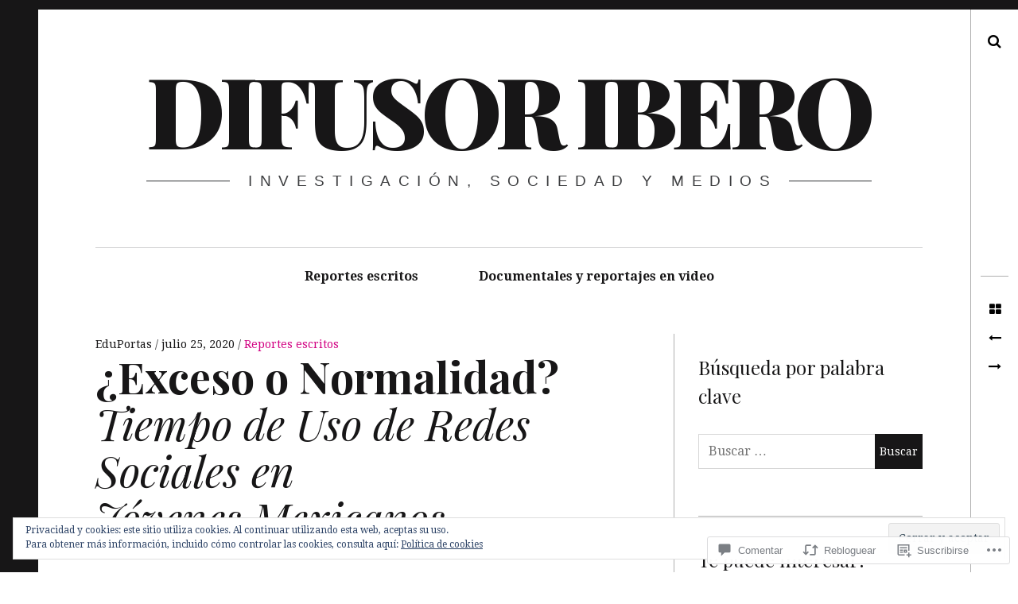

--- FILE ---
content_type: text/html; charset=UTF-8
request_url: https://difusoribero.com/2020/07/25/exceso-o-normalidad-tiempo-de-uso-de-redes-sociales-en-jovenes-mexicanos/
body_size: 66471
content:
<!DOCTYPE html>
<!--[if IE 9]>
<html class="ie9 lt-ie10" lang="es"> <![endif]-->
<!--[if (gt IE 9)|!(IE)]><!-->
<html lang="es"> <!--<![endif]-->
<head>
	<meta charset="UTF-8">
	<meta name="viewport" content="width=device-width, height=device-height, initial-scale=1, user-scalable=no">
	<link rel="profile" href="http://gmpg.org/xfn/11">
	<link rel="pingback" href="https://difusoribero.com/xmlrpc.php">

	<title>¿Exceso o Normalidad? Tiempo de Uso de Redes Sociales en Jóvenes Mexicanos &#8211; Difusor Ibero</title>
<meta name='robots' content='max-image-preview:large' />
<meta name="google-site-verification" content="PHeHdrZ-YTn3e2yRbHCJNT9CVILIRRshVYY_1N23ul8" />
<meta name="msvalidate.01" content="36BF65E46B4890ED55497BFD9B248944" />

<!-- Async WordPress.com Remote Login -->
<script id="wpcom_remote_login_js">
var wpcom_remote_login_extra_auth = '';
function wpcom_remote_login_remove_dom_node_id( element_id ) {
	var dom_node = document.getElementById( element_id );
	if ( dom_node ) { dom_node.parentNode.removeChild( dom_node ); }
}
function wpcom_remote_login_remove_dom_node_classes( class_name ) {
	var dom_nodes = document.querySelectorAll( '.' + class_name );
	for ( var i = 0; i < dom_nodes.length; i++ ) {
		dom_nodes[ i ].parentNode.removeChild( dom_nodes[ i ] );
	}
}
function wpcom_remote_login_final_cleanup() {
	wpcom_remote_login_remove_dom_node_classes( "wpcom_remote_login_msg" );
	wpcom_remote_login_remove_dom_node_id( "wpcom_remote_login_key" );
	wpcom_remote_login_remove_dom_node_id( "wpcom_remote_login_validate" );
	wpcom_remote_login_remove_dom_node_id( "wpcom_remote_login_js" );
	wpcom_remote_login_remove_dom_node_id( "wpcom_request_access_iframe" );
	wpcom_remote_login_remove_dom_node_id( "wpcom_request_access_styles" );
}

// Watch for messages back from the remote login
window.addEventListener( "message", function( e ) {
	if ( e.origin === "https://r-login.wordpress.com" ) {
		var data = {};
		try {
			data = JSON.parse( e.data );
		} catch( e ) {
			wpcom_remote_login_final_cleanup();
			return;
		}

		if ( data.msg === 'LOGIN' ) {
			// Clean up the login check iframe
			wpcom_remote_login_remove_dom_node_id( "wpcom_remote_login_key" );

			var id_regex = new RegExp( /^[0-9]+$/ );
			var token_regex = new RegExp( /^.*|.*|.*$/ );
			if (
				token_regex.test( data.token )
				&& id_regex.test( data.wpcomid )
			) {
				// We have everything we need to ask for a login
				var script = document.createElement( "script" );
				script.setAttribute( "id", "wpcom_remote_login_validate" );
				script.src = '/remote-login.php?wpcom_remote_login=validate'
					+ '&wpcomid=' + data.wpcomid
					+ '&token=' + encodeURIComponent( data.token )
					+ '&host=' + window.location.protocol
					+ '//' + window.location.hostname
					+ '&postid=2140'
					+ '&is_singular=1';
				document.body.appendChild( script );
			}

			return;
		}

		// Safari ITP, not logged in, so redirect
		if ( data.msg === 'LOGIN-REDIRECT' ) {
			window.location = 'https://wordpress.com/log-in?redirect_to=' + window.location.href;
			return;
		}

		// Safari ITP, storage access failed, remove the request
		if ( data.msg === 'LOGIN-REMOVE' ) {
			var css_zap = 'html { -webkit-transition: margin-top 1s; transition: margin-top 1s; } /* 9001 */ html { margin-top: 0 !important; } * html body { margin-top: 0 !important; } @media screen and ( max-width: 782px ) { html { margin-top: 0 !important; } * html body { margin-top: 0 !important; } }';
			var style_zap = document.createElement( 'style' );
			style_zap.type = 'text/css';
			style_zap.appendChild( document.createTextNode( css_zap ) );
			document.body.appendChild( style_zap );

			var e = document.getElementById( 'wpcom_request_access_iframe' );
			e.parentNode.removeChild( e );

			document.cookie = 'wordpress_com_login_access=denied; path=/; max-age=31536000';

			return;
		}

		// Safari ITP
		if ( data.msg === 'REQUEST_ACCESS' ) {
			console.log( 'request access: safari' );

			// Check ITP iframe enable/disable knob
			if ( wpcom_remote_login_extra_auth !== 'safari_itp_iframe' ) {
				return;
			}

			// If we are in a "private window" there is no ITP.
			var private_window = false;
			try {
				var opendb = window.openDatabase( null, null, null, null );
			} catch( e ) {
				private_window = true;
			}

			if ( private_window ) {
				console.log( 'private window' );
				return;
			}

			var iframe = document.createElement( 'iframe' );
			iframe.id = 'wpcom_request_access_iframe';
			iframe.setAttribute( 'scrolling', 'no' );
			iframe.setAttribute( 'sandbox', 'allow-storage-access-by-user-activation allow-scripts allow-same-origin allow-top-navigation-by-user-activation' );
			iframe.src = 'https://r-login.wordpress.com/remote-login.php?wpcom_remote_login=request_access&origin=' + encodeURIComponent( data.origin ) + '&wpcomid=' + encodeURIComponent( data.wpcomid );

			var css = 'html { -webkit-transition: margin-top 1s; transition: margin-top 1s; } /* 9001 */ html { margin-top: 46px !important; } * html body { margin-top: 46px !important; } @media screen and ( max-width: 660px ) { html { margin-top: 71px !important; } * html body { margin-top: 71px !important; } #wpcom_request_access_iframe { display: block; height: 71px !important; } } #wpcom_request_access_iframe { border: 0px; height: 46px; position: fixed; top: 0; left: 0; width: 100%; min-width: 100%; z-index: 99999; background: #23282d; } ';

			var style = document.createElement( 'style' );
			style.type = 'text/css';
			style.id = 'wpcom_request_access_styles';
			style.appendChild( document.createTextNode( css ) );
			document.body.appendChild( style );

			document.body.appendChild( iframe );
		}

		if ( data.msg === 'DONE' ) {
			wpcom_remote_login_final_cleanup();
		}
	}
}, false );

// Inject the remote login iframe after the page has had a chance to load
// more critical resources
window.addEventListener( "DOMContentLoaded", function( e ) {
	var iframe = document.createElement( "iframe" );
	iframe.style.display = "none";
	iframe.setAttribute( "scrolling", "no" );
	iframe.setAttribute( "id", "wpcom_remote_login_key" );
	iframe.src = "https://r-login.wordpress.com/remote-login.php"
		+ "?wpcom_remote_login=key"
		+ "&origin=aHR0cHM6Ly9kaWZ1c29yaWJlcm8uY29t"
		+ "&wpcomid=29621950"
		+ "&time=" + Math.floor( Date.now() / 1000 );
	document.body.appendChild( iframe );
}, false );
</script>
<link rel='dns-prefetch' href='//s0.wp.com' />
<link rel='dns-prefetch' href='//widgets.wp.com' />
<link rel='dns-prefetch' href='//fonts-api.wp.com' />
<link rel='dns-prefetch' href='//af.pubmine.com' />
<link rel="alternate" type="application/rss+xml" title="Difusor Ibero &raquo; Feed" href="https://difusoribero.com/feed/" />
<link rel="alternate" type="application/rss+xml" title="Difusor Ibero &raquo; Feed de los comentarios" href="https://difusoribero.com/comments/feed/" />
<link rel="alternate" type="application/rss+xml" title="Difusor Ibero &raquo; Comentario ¿Exceso o Normalidad? Tiempo de Uso de Redes Sociales en Jóvenes&nbsp;Mexicanos del feed" href="https://difusoribero.com/2020/07/25/exceso-o-normalidad-tiempo-de-uso-de-redes-sociales-en-jovenes-mexicanos/feed/" />
	<script type="text/javascript">
		/* <![CDATA[ */
		function addLoadEvent(func) {
			var oldonload = window.onload;
			if (typeof window.onload != 'function') {
				window.onload = func;
			} else {
				window.onload = function () {
					oldonload();
					func();
				}
			}
		}
		/* ]]> */
	</script>
	<link crossorigin='anonymous' rel='stylesheet' id='all-css-0-1' href='/_static/??-eJx9zN0KwjAMhuEbsgZ/5vBAvJbShtE1bYNJKLt7NxEEEQ9fku+Bzi60qlgVijkmm1IV6ClOqAJo67XlhI58B8XC5BUFRBfCfRDZwW9gRmUf8rtBrEJp0WjdPnAzouMm+lX/REoZP+6rtvd7uR3G4XQcr5fzMD8BGYBNRA==&cssminify=yes' type='text/css' media='all' />
<style id='wp-emoji-styles-inline-css'>

	img.wp-smiley, img.emoji {
		display: inline !important;
		border: none !important;
		box-shadow: none !important;
		height: 1em !important;
		width: 1em !important;
		margin: 0 0.07em !important;
		vertical-align: -0.1em !important;
		background: none !important;
		padding: 0 !important;
	}
/*# sourceURL=wp-emoji-styles-inline-css */
</style>
<link crossorigin='anonymous' rel='stylesheet' id='all-css-2-1' href='/wp-content/plugins/gutenberg-core/v22.2.0/build/styles/block-library/style.css?m=1764855221i&cssminify=yes' type='text/css' media='all' />
<style id='wp-block-library-inline-css'>
.has-text-align-justify {
	text-align:justify;
}
.has-text-align-justify{text-align:justify;}

/*# sourceURL=wp-block-library-inline-css */
</style><style id='global-styles-inline-css'>
:root{--wp--preset--aspect-ratio--square: 1;--wp--preset--aspect-ratio--4-3: 4/3;--wp--preset--aspect-ratio--3-4: 3/4;--wp--preset--aspect-ratio--3-2: 3/2;--wp--preset--aspect-ratio--2-3: 2/3;--wp--preset--aspect-ratio--16-9: 16/9;--wp--preset--aspect-ratio--9-16: 9/16;--wp--preset--color--black: #000000;--wp--preset--color--cyan-bluish-gray: #abb8c3;--wp--preset--color--white: #ffffff;--wp--preset--color--pale-pink: #f78da7;--wp--preset--color--vivid-red: #cf2e2e;--wp--preset--color--luminous-vivid-orange: #ff6900;--wp--preset--color--luminous-vivid-amber: #fcb900;--wp--preset--color--light-green-cyan: #7bdcb5;--wp--preset--color--vivid-green-cyan: #00d084;--wp--preset--color--pale-cyan-blue: #8ed1fc;--wp--preset--color--vivid-cyan-blue: #0693e3;--wp--preset--color--vivid-purple: #9b51e0;--wp--preset--gradient--vivid-cyan-blue-to-vivid-purple: linear-gradient(135deg,rgb(6,147,227) 0%,rgb(155,81,224) 100%);--wp--preset--gradient--light-green-cyan-to-vivid-green-cyan: linear-gradient(135deg,rgb(122,220,180) 0%,rgb(0,208,130) 100%);--wp--preset--gradient--luminous-vivid-amber-to-luminous-vivid-orange: linear-gradient(135deg,rgb(252,185,0) 0%,rgb(255,105,0) 100%);--wp--preset--gradient--luminous-vivid-orange-to-vivid-red: linear-gradient(135deg,rgb(255,105,0) 0%,rgb(207,46,46) 100%);--wp--preset--gradient--very-light-gray-to-cyan-bluish-gray: linear-gradient(135deg,rgb(238,238,238) 0%,rgb(169,184,195) 100%);--wp--preset--gradient--cool-to-warm-spectrum: linear-gradient(135deg,rgb(74,234,220) 0%,rgb(151,120,209) 20%,rgb(207,42,186) 40%,rgb(238,44,130) 60%,rgb(251,105,98) 80%,rgb(254,248,76) 100%);--wp--preset--gradient--blush-light-purple: linear-gradient(135deg,rgb(255,206,236) 0%,rgb(152,150,240) 100%);--wp--preset--gradient--blush-bordeaux: linear-gradient(135deg,rgb(254,205,165) 0%,rgb(254,45,45) 50%,rgb(107,0,62) 100%);--wp--preset--gradient--luminous-dusk: linear-gradient(135deg,rgb(255,203,112) 0%,rgb(199,81,192) 50%,rgb(65,88,208) 100%);--wp--preset--gradient--pale-ocean: linear-gradient(135deg,rgb(255,245,203) 0%,rgb(182,227,212) 50%,rgb(51,167,181) 100%);--wp--preset--gradient--electric-grass: linear-gradient(135deg,rgb(202,248,128) 0%,rgb(113,206,126) 100%);--wp--preset--gradient--midnight: linear-gradient(135deg,rgb(2,3,129) 0%,rgb(40,116,252) 100%);--wp--preset--font-size--small: 13px;--wp--preset--font-size--medium: 20px;--wp--preset--font-size--large: 36px;--wp--preset--font-size--x-large: 42px;--wp--preset--font-family--albert-sans: 'Albert Sans', sans-serif;--wp--preset--font-family--alegreya: Alegreya, serif;--wp--preset--font-family--arvo: Arvo, serif;--wp--preset--font-family--bodoni-moda: 'Bodoni Moda', serif;--wp--preset--font-family--bricolage-grotesque: 'Bricolage Grotesque', sans-serif;--wp--preset--font-family--cabin: Cabin, sans-serif;--wp--preset--font-family--chivo: Chivo, sans-serif;--wp--preset--font-family--commissioner: Commissioner, sans-serif;--wp--preset--font-family--cormorant: Cormorant, serif;--wp--preset--font-family--courier-prime: 'Courier Prime', monospace;--wp--preset--font-family--crimson-pro: 'Crimson Pro', serif;--wp--preset--font-family--dm-mono: 'DM Mono', monospace;--wp--preset--font-family--dm-sans: 'DM Sans', sans-serif;--wp--preset--font-family--dm-serif-display: 'DM Serif Display', serif;--wp--preset--font-family--domine: Domine, serif;--wp--preset--font-family--eb-garamond: 'EB Garamond', serif;--wp--preset--font-family--epilogue: Epilogue, sans-serif;--wp--preset--font-family--fahkwang: Fahkwang, sans-serif;--wp--preset--font-family--figtree: Figtree, sans-serif;--wp--preset--font-family--fira-sans: 'Fira Sans', sans-serif;--wp--preset--font-family--fjalla-one: 'Fjalla One', sans-serif;--wp--preset--font-family--fraunces: Fraunces, serif;--wp--preset--font-family--gabarito: Gabarito, system-ui;--wp--preset--font-family--ibm-plex-mono: 'IBM Plex Mono', monospace;--wp--preset--font-family--ibm-plex-sans: 'IBM Plex Sans', sans-serif;--wp--preset--font-family--ibarra-real-nova: 'Ibarra Real Nova', serif;--wp--preset--font-family--instrument-serif: 'Instrument Serif', serif;--wp--preset--font-family--inter: Inter, sans-serif;--wp--preset--font-family--josefin-sans: 'Josefin Sans', sans-serif;--wp--preset--font-family--jost: Jost, sans-serif;--wp--preset--font-family--libre-baskerville: 'Libre Baskerville', serif;--wp--preset--font-family--libre-franklin: 'Libre Franklin', sans-serif;--wp--preset--font-family--literata: Literata, serif;--wp--preset--font-family--lora: Lora, serif;--wp--preset--font-family--merriweather: Merriweather, serif;--wp--preset--font-family--montserrat: Montserrat, sans-serif;--wp--preset--font-family--newsreader: Newsreader, serif;--wp--preset--font-family--noto-sans-mono: 'Noto Sans Mono', sans-serif;--wp--preset--font-family--nunito: Nunito, sans-serif;--wp--preset--font-family--open-sans: 'Open Sans', sans-serif;--wp--preset--font-family--overpass: Overpass, sans-serif;--wp--preset--font-family--pt-serif: 'PT Serif', serif;--wp--preset--font-family--petrona: Petrona, serif;--wp--preset--font-family--piazzolla: Piazzolla, serif;--wp--preset--font-family--playfair-display: 'Playfair Display', serif;--wp--preset--font-family--plus-jakarta-sans: 'Plus Jakarta Sans', sans-serif;--wp--preset--font-family--poppins: Poppins, sans-serif;--wp--preset--font-family--raleway: Raleway, sans-serif;--wp--preset--font-family--roboto: Roboto, sans-serif;--wp--preset--font-family--roboto-slab: 'Roboto Slab', serif;--wp--preset--font-family--rubik: Rubik, sans-serif;--wp--preset--font-family--rufina: Rufina, serif;--wp--preset--font-family--sora: Sora, sans-serif;--wp--preset--font-family--source-sans-3: 'Source Sans 3', sans-serif;--wp--preset--font-family--source-serif-4: 'Source Serif 4', serif;--wp--preset--font-family--space-mono: 'Space Mono', monospace;--wp--preset--font-family--syne: Syne, sans-serif;--wp--preset--font-family--texturina: Texturina, serif;--wp--preset--font-family--urbanist: Urbanist, sans-serif;--wp--preset--font-family--work-sans: 'Work Sans', sans-serif;--wp--preset--spacing--20: 0.44rem;--wp--preset--spacing--30: 0.67rem;--wp--preset--spacing--40: 1rem;--wp--preset--spacing--50: 1.5rem;--wp--preset--spacing--60: 2.25rem;--wp--preset--spacing--70: 3.38rem;--wp--preset--spacing--80: 5.06rem;--wp--preset--shadow--natural: 6px 6px 9px rgba(0, 0, 0, 0.2);--wp--preset--shadow--deep: 12px 12px 50px rgba(0, 0, 0, 0.4);--wp--preset--shadow--sharp: 6px 6px 0px rgba(0, 0, 0, 0.2);--wp--preset--shadow--outlined: 6px 6px 0px -3px rgb(255, 255, 255), 6px 6px rgb(0, 0, 0);--wp--preset--shadow--crisp: 6px 6px 0px rgb(0, 0, 0);}:where(.is-layout-flex){gap: 0.5em;}:where(.is-layout-grid){gap: 0.5em;}body .is-layout-flex{display: flex;}.is-layout-flex{flex-wrap: wrap;align-items: center;}.is-layout-flex > :is(*, div){margin: 0;}body .is-layout-grid{display: grid;}.is-layout-grid > :is(*, div){margin: 0;}:where(.wp-block-columns.is-layout-flex){gap: 2em;}:where(.wp-block-columns.is-layout-grid){gap: 2em;}:where(.wp-block-post-template.is-layout-flex){gap: 1.25em;}:where(.wp-block-post-template.is-layout-grid){gap: 1.25em;}.has-black-color{color: var(--wp--preset--color--black) !important;}.has-cyan-bluish-gray-color{color: var(--wp--preset--color--cyan-bluish-gray) !important;}.has-white-color{color: var(--wp--preset--color--white) !important;}.has-pale-pink-color{color: var(--wp--preset--color--pale-pink) !important;}.has-vivid-red-color{color: var(--wp--preset--color--vivid-red) !important;}.has-luminous-vivid-orange-color{color: var(--wp--preset--color--luminous-vivid-orange) !important;}.has-luminous-vivid-amber-color{color: var(--wp--preset--color--luminous-vivid-amber) !important;}.has-light-green-cyan-color{color: var(--wp--preset--color--light-green-cyan) !important;}.has-vivid-green-cyan-color{color: var(--wp--preset--color--vivid-green-cyan) !important;}.has-pale-cyan-blue-color{color: var(--wp--preset--color--pale-cyan-blue) !important;}.has-vivid-cyan-blue-color{color: var(--wp--preset--color--vivid-cyan-blue) !important;}.has-vivid-purple-color{color: var(--wp--preset--color--vivid-purple) !important;}.has-black-background-color{background-color: var(--wp--preset--color--black) !important;}.has-cyan-bluish-gray-background-color{background-color: var(--wp--preset--color--cyan-bluish-gray) !important;}.has-white-background-color{background-color: var(--wp--preset--color--white) !important;}.has-pale-pink-background-color{background-color: var(--wp--preset--color--pale-pink) !important;}.has-vivid-red-background-color{background-color: var(--wp--preset--color--vivid-red) !important;}.has-luminous-vivid-orange-background-color{background-color: var(--wp--preset--color--luminous-vivid-orange) !important;}.has-luminous-vivid-amber-background-color{background-color: var(--wp--preset--color--luminous-vivid-amber) !important;}.has-light-green-cyan-background-color{background-color: var(--wp--preset--color--light-green-cyan) !important;}.has-vivid-green-cyan-background-color{background-color: var(--wp--preset--color--vivid-green-cyan) !important;}.has-pale-cyan-blue-background-color{background-color: var(--wp--preset--color--pale-cyan-blue) !important;}.has-vivid-cyan-blue-background-color{background-color: var(--wp--preset--color--vivid-cyan-blue) !important;}.has-vivid-purple-background-color{background-color: var(--wp--preset--color--vivid-purple) !important;}.has-black-border-color{border-color: var(--wp--preset--color--black) !important;}.has-cyan-bluish-gray-border-color{border-color: var(--wp--preset--color--cyan-bluish-gray) !important;}.has-white-border-color{border-color: var(--wp--preset--color--white) !important;}.has-pale-pink-border-color{border-color: var(--wp--preset--color--pale-pink) !important;}.has-vivid-red-border-color{border-color: var(--wp--preset--color--vivid-red) !important;}.has-luminous-vivid-orange-border-color{border-color: var(--wp--preset--color--luminous-vivid-orange) !important;}.has-luminous-vivid-amber-border-color{border-color: var(--wp--preset--color--luminous-vivid-amber) !important;}.has-light-green-cyan-border-color{border-color: var(--wp--preset--color--light-green-cyan) !important;}.has-vivid-green-cyan-border-color{border-color: var(--wp--preset--color--vivid-green-cyan) !important;}.has-pale-cyan-blue-border-color{border-color: var(--wp--preset--color--pale-cyan-blue) !important;}.has-vivid-cyan-blue-border-color{border-color: var(--wp--preset--color--vivid-cyan-blue) !important;}.has-vivid-purple-border-color{border-color: var(--wp--preset--color--vivid-purple) !important;}.has-vivid-cyan-blue-to-vivid-purple-gradient-background{background: var(--wp--preset--gradient--vivid-cyan-blue-to-vivid-purple) !important;}.has-light-green-cyan-to-vivid-green-cyan-gradient-background{background: var(--wp--preset--gradient--light-green-cyan-to-vivid-green-cyan) !important;}.has-luminous-vivid-amber-to-luminous-vivid-orange-gradient-background{background: var(--wp--preset--gradient--luminous-vivid-amber-to-luminous-vivid-orange) !important;}.has-luminous-vivid-orange-to-vivid-red-gradient-background{background: var(--wp--preset--gradient--luminous-vivid-orange-to-vivid-red) !important;}.has-very-light-gray-to-cyan-bluish-gray-gradient-background{background: var(--wp--preset--gradient--very-light-gray-to-cyan-bluish-gray) !important;}.has-cool-to-warm-spectrum-gradient-background{background: var(--wp--preset--gradient--cool-to-warm-spectrum) !important;}.has-blush-light-purple-gradient-background{background: var(--wp--preset--gradient--blush-light-purple) !important;}.has-blush-bordeaux-gradient-background{background: var(--wp--preset--gradient--blush-bordeaux) !important;}.has-luminous-dusk-gradient-background{background: var(--wp--preset--gradient--luminous-dusk) !important;}.has-pale-ocean-gradient-background{background: var(--wp--preset--gradient--pale-ocean) !important;}.has-electric-grass-gradient-background{background: var(--wp--preset--gradient--electric-grass) !important;}.has-midnight-gradient-background{background: var(--wp--preset--gradient--midnight) !important;}.has-small-font-size{font-size: var(--wp--preset--font-size--small) !important;}.has-medium-font-size{font-size: var(--wp--preset--font-size--medium) !important;}.has-large-font-size{font-size: var(--wp--preset--font-size--large) !important;}.has-x-large-font-size{font-size: var(--wp--preset--font-size--x-large) !important;}.has-albert-sans-font-family{font-family: var(--wp--preset--font-family--albert-sans) !important;}.has-alegreya-font-family{font-family: var(--wp--preset--font-family--alegreya) !important;}.has-arvo-font-family{font-family: var(--wp--preset--font-family--arvo) !important;}.has-bodoni-moda-font-family{font-family: var(--wp--preset--font-family--bodoni-moda) !important;}.has-bricolage-grotesque-font-family{font-family: var(--wp--preset--font-family--bricolage-grotesque) !important;}.has-cabin-font-family{font-family: var(--wp--preset--font-family--cabin) !important;}.has-chivo-font-family{font-family: var(--wp--preset--font-family--chivo) !important;}.has-commissioner-font-family{font-family: var(--wp--preset--font-family--commissioner) !important;}.has-cormorant-font-family{font-family: var(--wp--preset--font-family--cormorant) !important;}.has-courier-prime-font-family{font-family: var(--wp--preset--font-family--courier-prime) !important;}.has-crimson-pro-font-family{font-family: var(--wp--preset--font-family--crimson-pro) !important;}.has-dm-mono-font-family{font-family: var(--wp--preset--font-family--dm-mono) !important;}.has-dm-sans-font-family{font-family: var(--wp--preset--font-family--dm-sans) !important;}.has-dm-serif-display-font-family{font-family: var(--wp--preset--font-family--dm-serif-display) !important;}.has-domine-font-family{font-family: var(--wp--preset--font-family--domine) !important;}.has-eb-garamond-font-family{font-family: var(--wp--preset--font-family--eb-garamond) !important;}.has-epilogue-font-family{font-family: var(--wp--preset--font-family--epilogue) !important;}.has-fahkwang-font-family{font-family: var(--wp--preset--font-family--fahkwang) !important;}.has-figtree-font-family{font-family: var(--wp--preset--font-family--figtree) !important;}.has-fira-sans-font-family{font-family: var(--wp--preset--font-family--fira-sans) !important;}.has-fjalla-one-font-family{font-family: var(--wp--preset--font-family--fjalla-one) !important;}.has-fraunces-font-family{font-family: var(--wp--preset--font-family--fraunces) !important;}.has-gabarito-font-family{font-family: var(--wp--preset--font-family--gabarito) !important;}.has-ibm-plex-mono-font-family{font-family: var(--wp--preset--font-family--ibm-plex-mono) !important;}.has-ibm-plex-sans-font-family{font-family: var(--wp--preset--font-family--ibm-plex-sans) !important;}.has-ibarra-real-nova-font-family{font-family: var(--wp--preset--font-family--ibarra-real-nova) !important;}.has-instrument-serif-font-family{font-family: var(--wp--preset--font-family--instrument-serif) !important;}.has-inter-font-family{font-family: var(--wp--preset--font-family--inter) !important;}.has-josefin-sans-font-family{font-family: var(--wp--preset--font-family--josefin-sans) !important;}.has-jost-font-family{font-family: var(--wp--preset--font-family--jost) !important;}.has-libre-baskerville-font-family{font-family: var(--wp--preset--font-family--libre-baskerville) !important;}.has-libre-franklin-font-family{font-family: var(--wp--preset--font-family--libre-franklin) !important;}.has-literata-font-family{font-family: var(--wp--preset--font-family--literata) !important;}.has-lora-font-family{font-family: var(--wp--preset--font-family--lora) !important;}.has-merriweather-font-family{font-family: var(--wp--preset--font-family--merriweather) !important;}.has-montserrat-font-family{font-family: var(--wp--preset--font-family--montserrat) !important;}.has-newsreader-font-family{font-family: var(--wp--preset--font-family--newsreader) !important;}.has-noto-sans-mono-font-family{font-family: var(--wp--preset--font-family--noto-sans-mono) !important;}.has-nunito-font-family{font-family: var(--wp--preset--font-family--nunito) !important;}.has-open-sans-font-family{font-family: var(--wp--preset--font-family--open-sans) !important;}.has-overpass-font-family{font-family: var(--wp--preset--font-family--overpass) !important;}.has-pt-serif-font-family{font-family: var(--wp--preset--font-family--pt-serif) !important;}.has-petrona-font-family{font-family: var(--wp--preset--font-family--petrona) !important;}.has-piazzolla-font-family{font-family: var(--wp--preset--font-family--piazzolla) !important;}.has-playfair-display-font-family{font-family: var(--wp--preset--font-family--playfair-display) !important;}.has-plus-jakarta-sans-font-family{font-family: var(--wp--preset--font-family--plus-jakarta-sans) !important;}.has-poppins-font-family{font-family: var(--wp--preset--font-family--poppins) !important;}.has-raleway-font-family{font-family: var(--wp--preset--font-family--raleway) !important;}.has-roboto-font-family{font-family: var(--wp--preset--font-family--roboto) !important;}.has-roboto-slab-font-family{font-family: var(--wp--preset--font-family--roboto-slab) !important;}.has-rubik-font-family{font-family: var(--wp--preset--font-family--rubik) !important;}.has-rufina-font-family{font-family: var(--wp--preset--font-family--rufina) !important;}.has-sora-font-family{font-family: var(--wp--preset--font-family--sora) !important;}.has-source-sans-3-font-family{font-family: var(--wp--preset--font-family--source-sans-3) !important;}.has-source-serif-4-font-family{font-family: var(--wp--preset--font-family--source-serif-4) !important;}.has-space-mono-font-family{font-family: var(--wp--preset--font-family--space-mono) !important;}.has-syne-font-family{font-family: var(--wp--preset--font-family--syne) !important;}.has-texturina-font-family{font-family: var(--wp--preset--font-family--texturina) !important;}.has-urbanist-font-family{font-family: var(--wp--preset--font-family--urbanist) !important;}.has-work-sans-font-family{font-family: var(--wp--preset--font-family--work-sans) !important;}
/*# sourceURL=global-styles-inline-css */
</style>

<style id='classic-theme-styles-inline-css'>
/*! This file is auto-generated */
.wp-block-button__link{color:#fff;background-color:#32373c;border-radius:9999px;box-shadow:none;text-decoration:none;padding:calc(.667em + 2px) calc(1.333em + 2px);font-size:1.125em}.wp-block-file__button{background:#32373c;color:#fff;text-decoration:none}
/*# sourceURL=/wp-includes/css/classic-themes.min.css */
</style>
<link crossorigin='anonymous' rel='stylesheet' id='all-css-4-1' href='/_static/??-eJx9jksOwjAMRC9EsEAtnwXiKCgfC1LqJIqd9vq4qtgAYmPJM/PsgbkYn5NgEqBmytjuMTH4XFF1KlZAE4QhWhyRNLb1zBv4jc1FGeNcqchsdFJsZOShIP/jBpRi/dOotJ5YDeCW3t5twhRyBdskkxWJ/osCrh5ci2OACavTzyoulflzX7pc6bI7Hk777tx1/fACNXxjkA==&cssminify=yes' type='text/css' media='all' />
<link rel='stylesheet' id='verbum-gutenberg-css-css' href='https://widgets.wp.com/verbum-block-editor/block-editor.css?ver=1738686361' media='all' />
<link crossorigin='anonymous' rel='stylesheet' id='all-css-6-1' href='/_static/??/wp-content/themes/premium/hive/assets/css/font-awesome.css,/wp-content/themes/premium/hive/style.css?m=1630507115j&cssminify=yes' type='text/css' media='all' />
<link rel='stylesheet' id='hive-fonts-css' href='https://fonts-api.wp.com/css?family=Droid+Serif%3A400%2C700%2C400italic%7CPlayfair+Display%3A400%2C700%2C900%2C400italic%2C700italic%2C900italic&#038;subset=latin%2Clatin-ext' media='all' />
<link crossorigin='anonymous' rel='stylesheet' id='all-css-8-1' href='/_static/??-eJzTLy/QTc7PK0nNK9HPLdUtyClNz8wr1i9KTcrJTwcy0/WTi5G5ekCujj52Temp+bo5+cmJJZn5eSgc3bScxMwikFb7XFtDE1NLExMLc0OTLACohS2q&cssminify=yes' type='text/css' media='all' />
<style id='jetpack-global-styles-frontend-style-inline-css'>
:root { --font-headings: unset; --font-base: unset; --font-headings-default: -apple-system,BlinkMacSystemFont,"Segoe UI",Roboto,Oxygen-Sans,Ubuntu,Cantarell,"Helvetica Neue",sans-serif; --font-base-default: -apple-system,BlinkMacSystemFont,"Segoe UI",Roboto,Oxygen-Sans,Ubuntu,Cantarell,"Helvetica Neue",sans-serif;}
/*# sourceURL=jetpack-global-styles-frontend-style-inline-css */
</style>
<link crossorigin='anonymous' rel='stylesheet' id='all-css-10-1' href='/_static/??-eJyNjcsKAjEMRX/IGtQZBxfip0hMS9sxTYppGfx7H7gRN+7ugcs5sFRHKi1Ig9Jd5R6zGMyhVaTrh8G6QFHfORhYwlvw6P39PbPENZmt4G/ROQuBKWVkxxrVvuBH1lIoz2waILJekF+HUzlupnG3nQ77YZwfuRJIaQ==&cssminify=yes' type='text/css' media='all' />
<script type="text/javascript" id="jetpack_related-posts-js-extra">
/* <![CDATA[ */
var related_posts_js_options = {"post_heading":"h4"};
//# sourceURL=jetpack_related-posts-js-extra
/* ]]> */
</script>
<script type="text/javascript" id="wpcom-actionbar-placeholder-js-extra">
/* <![CDATA[ */
var actionbardata = {"siteID":"29621950","postID":"2140","siteURL":"https://difusoribero.com","xhrURL":"https://difusoribero.com/wp-admin/admin-ajax.php","nonce":"2b4b87fe72","isLoggedIn":"","statusMessage":"","subsEmailDefault":"instantly","proxyScriptUrl":"https://s0.wp.com/wp-content/js/wpcom-proxy-request.js?m=1513050504i&amp;ver=20211021","shortlink":"https://wp.me/p20i1o-yw","i18n":{"followedText":"Las nuevas entradas de este sitio aparecer\u00e1n ahora en tu \u003Ca href=\"https://wordpress.com/reader\"\u003ELector\u003C/a\u003E","foldBar":"Contraer esta barra","unfoldBar":"Expandir esta barra","shortLinkCopied":"El enlace corto se ha copiado al portapapeles."}};
//# sourceURL=wpcom-actionbar-placeholder-js-extra
/* ]]> */
</script>
<script type="text/javascript" id="jetpack-mu-wpcom-settings-js-before">
/* <![CDATA[ */
var JETPACK_MU_WPCOM_SETTINGS = {"assetsUrl":"https://s0.wp.com/wp-content/mu-plugins/jetpack-mu-wpcom-plugin/sun/jetpack_vendor/automattic/jetpack-mu-wpcom/src/build/"};
//# sourceURL=jetpack-mu-wpcom-settings-js-before
/* ]]> */
</script>
<script crossorigin='anonymous' type='text/javascript'  src='/_static/??-eJx1j1EKwjAQRC/kdq1Q2h/xKFKTEBKTTcwm1t7eFKtU0K9hmOENg1MEESgryugLRFe0IUarchzFdfXIhfBsSOClGCcxKTdmJSEGzvztGm+osbzDDdfWjssQU3jM76zCXJGKl9DeikrzKlvA3xJ4o1Md/bV2cUF/fkwhyVEyCDcyv0DCR7wfFgEKBFrGVBEnf2z7rtu3bT8M9gk9l2bI'></script>
<script type="text/javascript" id="rlt-proxy-js-after">
/* <![CDATA[ */
	rltInitialize( {"token":null,"iframeOrigins":["https:\/\/widgets.wp.com"]} );
//# sourceURL=rlt-proxy-js-after
/* ]]> */
</script>
<link rel="EditURI" type="application/rsd+xml" title="RSD" href="https://difusoribero.wordpress.com/xmlrpc.php?rsd" />
<meta name="generator" content="WordPress.com" />
<link rel="canonical" href="https://difusoribero.com/2020/07/25/exceso-o-normalidad-tiempo-de-uso-de-redes-sociales-en-jovenes-mexicanos/" />
<link rel='shortlink' href='https://wp.me/p20i1o-yw' />
<link rel="alternate" type="application/json+oembed" href="https://public-api.wordpress.com/oembed/?format=json&amp;url=https%3A%2F%2Fdifusoribero.com%2F2020%2F07%2F25%2Fexceso-o-normalidad-tiempo-de-uso-de-redes-sociales-en-jovenes-mexicanos%2F&amp;for=wpcom-auto-discovery" /><link rel="alternate" type="application/xml+oembed" href="https://public-api.wordpress.com/oembed/?format=xml&amp;url=https%3A%2F%2Fdifusoribero.com%2F2020%2F07%2F25%2Fexceso-o-normalidad-tiempo-de-uso-de-redes-sociales-en-jovenes-mexicanos%2F&amp;for=wpcom-auto-discovery" />
<!-- Jetpack Open Graph Tags -->
<meta property="og:type" content="article" />
<meta property="og:title" content="¿Exceso o Normalidad? Tiempo de Uso de Redes Sociales en Jóvenes Mexicanos" />
<meta property="og:url" content="https://difusoribero.com/2020/07/25/exceso-o-normalidad-tiempo-de-uso-de-redes-sociales-en-jovenes-mexicanos/" />
<meta property="og:description" content="El exceso de tiempo que pasan los jóvenes en redes sociales es considerado dañino para la salud." />
<meta property="article:published_time" content="2020-07-26T02:53:15+00:00" />
<meta property="article:modified_time" content="2020-07-26T02:53:46+00:00" />
<meta property="og:site_name" content="Difusor Ibero" />
<meta property="og:image" content="https://i0.wp.com/difusoribero.com/wp-content/uploads/2020/07/socialmedia.jpg?fit=1200%2C801&#038;ssl=1" />
<meta property="og:image:width" content="1200" />
<meta property="og:image:height" content="801" />
<meta property="og:image:alt" content="" />
<meta property="og:locale" content="es_ES" />
<meta property="article:publisher" content="https://www.facebook.com/WordPresscom" />
<meta name="twitter:text:title" content="¿Exceso o Normalidad? Tiempo de Uso de Redes Sociales en Jóvenes&nbsp;Mexicanos" />
<meta name="twitter:image" content="https://i0.wp.com/difusoribero.com/wp-content/uploads/2020/07/socialmedia.jpg?fit=1200%2C801&#038;ssl=1&#038;w=640" />
<meta name="twitter:card" content="summary_large_image" />

<!-- End Jetpack Open Graph Tags -->
<link rel="shortcut icon" type="image/x-icon" href="https://secure.gravatar.com/blavatar/186cc1eef53a3d3c7783c41295dd2e3cec1bfaa841f77962e5b98d215a797b97?s=32" sizes="16x16" />
<link rel="icon" type="image/x-icon" href="https://secure.gravatar.com/blavatar/186cc1eef53a3d3c7783c41295dd2e3cec1bfaa841f77962e5b98d215a797b97?s=32" sizes="16x16" />
<link rel="apple-touch-icon" href="https://secure.gravatar.com/blavatar/186cc1eef53a3d3c7783c41295dd2e3cec1bfaa841f77962e5b98d215a797b97?s=114" />
<link rel='openid.server' href='https://difusoribero.com/?openidserver=1' />
<link rel='openid.delegate' href='https://difusoribero.com/' />
<link rel="search" type="application/opensearchdescription+xml" href="https://difusoribero.com/osd.xml" title="Difusor Ibero" />
<link rel="search" type="application/opensearchdescription+xml" href="https://s1.wp.com/opensearch.xml" title="WordPress.com" />
		<style type="text/css">
			.recentcomments a {
				display: inline !important;
				padding: 0 !important;
				margin: 0 !important;
			}

			table.recentcommentsavatartop img.avatar, table.recentcommentsavatarend img.avatar {
				border: 0px;
				margin: 0;
			}

			table.recentcommentsavatartop a, table.recentcommentsavatarend a {
				border: 0px !important;
				background-color: transparent !important;
			}

			td.recentcommentsavatarend, td.recentcommentsavatartop {
				padding: 0px 0px 1px 0px;
				margin: 0px;
			}

			td.recentcommentstextend {
				border: none !important;
				padding: 0px 0px 2px 10px;
			}

			.rtl td.recentcommentstextend {
				padding: 0px 10px 2px 0px;
			}

			td.recentcommentstexttop {
				border: none;
				padding: 0px 0px 0px 10px;
			}

			.rtl td.recentcommentstexttop {
				padding: 0px 10px 0px 0px;
			}
		</style>
		<meta name="description" content="El exceso de tiempo que pasan los jóvenes en redes sociales es considerado dañino para la salud." />
<script type="text/javascript">
/* <![CDATA[ */
var wa_client = {}; wa_client.cmd = []; wa_client.config = { 'blog_id': 29621950, 'blog_language': 'es', 'is_wordads': true, 'hosting_type': 1, 'afp_account_id': 'pub-6776186004139506', 'afp_host_id': 5038568878849053, 'theme': 'premium/hive', '_': { 'title': 'Anuncio publicitario', 'privacy_settings': 'Ajustes de privacidad' }, 'formats': [ 'inline', 'belowpost', 'bottom_sticky', 'sidebar_sticky_right', 'sidebar', 'top', 'shortcode', 'gutenberg_rectangle', 'gutenberg_leaderboard', 'gutenberg_mobile_leaderboard', 'gutenberg_skyscraper' ] };
/* ]]> */
</script>
		<script type="text/javascript">

			window.doNotSellCallback = function() {

				var linkElements = [
					'a[href="https://wordpress.com/?ref=footer_blog"]',
					'a[href="https://wordpress.com/?ref=footer_website"]',
					'a[href="https://wordpress.com/?ref=vertical_footer"]',
					'a[href^="https://wordpress.com/?ref=footer_segment_"]',
				].join(',');

				var dnsLink = document.createElement( 'a' );
				dnsLink.href = 'https://wordpress.com/es/advertising-program-optout/';
				dnsLink.classList.add( 'do-not-sell-link' );
				dnsLink.rel = 'nofollow';
				dnsLink.style.marginLeft = '0.5em';
				dnsLink.textContent = 'No vendas ni compartas mi información personal';

				var creditLinks = document.querySelectorAll( linkElements );

				if ( 0 === creditLinks.length ) {
					return false;
				}

				Array.prototype.forEach.call( creditLinks, function( el ) {
					el.insertAdjacentElement( 'afterend', dnsLink );
				});

				return true;
			};

		</script>
		<style type="text/css" id="custom-colors-css">	.content-quote blockquote:after {
		-webkit-border-image: none;
		-webkit-border-image: none;
				border-image: none;
				border-image: none;
	}
.sticky:not(.format-quote) { color: #FFFFFF;}
.sticky:not(.format-quote) a { color: #FFFFFF;}
.widget_blog_subscription input[type="submit"] { color: #FFFFFF;}
.sticky:not(.format-quote) h1, .sticky:not(.format-quote) h2, .sticky:not(.format-quote) h3, .sticky:not(.format-quote) blockquote, .sticky:not(.format-quote) .dropcap { color: #FFFFFF;}
a, .comment-reply-link { color: #D20383;}
.sticky a { color: #FFFFFF;}
.highlight:before, .archive__grid .accent-box, .sticky:not(.format-quote):after, .widget_blog_subscription input[type="submit"] { background-color: #dc0064;}
.widget_blog_subscription input[type="submit"] { border-color: #dc0064;}
.content-quote blockquote:before, .content-quote blockquote:before, .widget a:hover, .content-quote blockquote:after { color: #D60060;}
</style>
<!-- Jetpack Google Analytics -->
			<script type='text/javascript'>
				var _gaq = _gaq || [];
				_gaq.push(['_setAccount', 'UA-32950156-2']);
_gaq.push(['_trackPageview']);
				(function() {
					var ga = document.createElement('script'); ga.type = 'text/javascript'; ga.async = true;
					ga.src = ('https:' === document.location.protocol ? 'https://ssl' : 'http://www') + '.google-analytics.com/ga.js';
					var s = document.getElementsByTagName('script')[0]; s.parentNode.insertBefore(ga, s);
				})();
			</script>
			<!-- End Jetpack Google Analytics -->
<script type="text/javascript">
	window.google_analytics_uacct = "UA-52447-2";
</script>

<script type="text/javascript">
	var _gaq = _gaq || [];
	_gaq.push(['_setAccount', 'UA-52447-2']);
	_gaq.push(['_gat._anonymizeIp']);
	_gaq.push(['_setDomainName', 'none']);
	_gaq.push(['_setAllowLinker', true]);
	_gaq.push(['_initData']);
	_gaq.push(['_trackPageview']);

	(function() {
		var ga = document.createElement('script'); ga.type = 'text/javascript'; ga.async = true;
		ga.src = ('https:' == document.location.protocol ? 'https://ssl' : 'http://www') + '.google-analytics.com/ga.js';
		(document.getElementsByTagName('head')[0] || document.getElementsByTagName('body')[0]).appendChild(ga);
	})();
</script>

	<!--[if !IE]><!-->
	<script>
		if (/*@cc_on!@*/false) {
			document.documentElement.className += ' ie10';
		}
	</script>
	<!--<![endif]-->
<link crossorigin='anonymous' rel='stylesheet' id='all-css-0-3' href='/_static/??-eJydzMEKgzAQhOEXMi5qrfRQfBZJFtEm2cXZIH37Fit472n45/DRrs5LNs5GqTiNZV4yaGXTyb/OJpRMSUKJDNqXMLN9V7agGwNOBeZ+N8HekWsPVPS3bKKHiUsb07MZ+q4dHvdbv34A0lZEHw==&cssminify=yes' type='text/css' media='all' />
</head>

<body class="wp-singular post-template-default single single-post postid-2140 single-format-standard wp-embed-responsive wp-theme-premiumhive customizer-styles-applied has_sidebar jetpack-reblog-enabled custom-colors">


<div id="page" class="hfeed site">

	<a class="skip-link screen-reader-text" href="#content">Saltar al contenido.</a>

	<header id="masthead" class="site-header" role="banner">

		<div class="container">
			<div class="site-branding">
				<a href="https://difusoribero.com/" class="site-logo-link" rel="home" itemprop="url"></a>
				<h1 class="site-title site-title--large">
					<a href="https://difusoribero.com/" rel="home">
						Difusor Ibero					</a>
				</h1>

				<div class="site-description">
					<span class="site-description-text">investigación, sociedad y medios</span>
				</div>
			</div>

			<nav id="site-navigation" class="main-navigation" role="navigation">
				<h5 class="screen-reader-text">Navegación principal</h5>
									<button class="navigation__trigger">
						<i class="fa fa-bars"></i><span class="screen-reader-text">Menú</span>
					</button>
				<ul id="menu-primary" class="nav  nav--main"><li id="menu-item-1243" class="menu-item menu-item-type-taxonomy menu-item-object-category current-post-ancestor current-menu-parent current-post-parent menu-item-1243"><a href="https://difusoribero.com/category/reportes-escritos/" title="Investigaciones mediáticas en texto">Reportes escritos</a></li>
<li id="menu-item-1244" class="menu-item menu-item-type-taxonomy menu-item-object-category menu-item-1244"><a href="https://difusoribero.com/category/documentales-cortos-reportajes/" title="Material audiovisual">Documentales y reportajes en video</a></li>
</ul>			</nav><!-- #site-navigation -->
		</div>

	</header><!-- #masthead -->

	<div id="content" class="site-content">

		<div class="container">

	<div id="primary" class="content-area">
		<main id="main" class="site-main" role="main">

			
<article id="post-2140" class="post-2140 post type-post status-publish format-standard has-post-thumbnail hentry category-reportes-escritos tag-tiempo-de-uso-de-redes-sociales-en-mexico tag-uso-de-redes-sociales-en-mexico ">
	
	<header class="entry-header">

		<div class="entry-meta">
			<span class="posted-by"> <span class="author vcard">
					<a class="url fn n" href="https://difusoribero.com/author/eduportas/">EduPortas
					</a>
				</span></span>
<span class="posted-on"><a href="https://difusoribero.com/2020/07/25/exceso-o-normalidad-tiempo-de-uso-de-redes-sociales-en-jovenes-mexicanos/" rel="bookmark"><time class="entry-date published" datetime="2020-07-25T21:53:15-05:00">julio 25, 2020</time></a></span>				<span class="cat-links">
					<a href="https://difusoribero.com/category/reportes-escritos/" rel="category tag">Reportes escritos</a>				</span>
					</div>
		<h1 class="entry-title"><strong>&iquest;Exceso o Normalidad?</strong><em> Tiempo de Uso de Redes Sociales en J&oacute;venes&nbsp;Mexicanos</em>
</h1>
	</header><!-- .entry-header -->

			<div class="entry-featured  entry-thumbnail">
			<img width="1024" height="683" src="https://difusoribero.com/wp-content/uploads/2020/07/socialmedia.jpg?w=1024" class="attachment-hive-single-image size-hive-single-image wp-post-image" alt="" decoding="async" srcset="https://difusoribero.com/wp-content/uploads/2020/07/socialmedia.jpg?w=1024 1024w, https://difusoribero.com/wp-content/uploads/2020/07/socialmedia.jpg?w=150 150w, https://difusoribero.com/wp-content/uploads/2020/07/socialmedia.jpg?w=300 300w, https://difusoribero.com/wp-content/uploads/2020/07/socialmedia.jpg?w=768 768w, https://difusoribero.com/wp-content/uploads/2020/07/socialmedia.jpg 1254w" sizes="(max-width: 1024px) 100vw, 1024px" data-attachment-id="2141" data-permalink="https://difusoribero.com/2020/07/25/exceso-o-normalidad-tiempo-de-uso-de-redes-sociales-en-jovenes-mexicanos/socialmedia/" data-orig-file="https://difusoribero.com/wp-content/uploads/2020/07/socialmedia.jpg" data-orig-size="1254,837" data-comments-opened="1" data-image-meta="{&quot;aperture&quot;:&quot;0&quot;,&quot;credit&quot;:&quot;&quot;,&quot;camera&quot;:&quot;&quot;,&quot;caption&quot;:&quot;&quot;,&quot;created_timestamp&quot;:&quot;0&quot;,&quot;copyright&quot;:&quot;&quot;,&quot;focal_length&quot;:&quot;0&quot;,&quot;iso&quot;:&quot;0&quot;,&quot;shutter_speed&quot;:&quot;0&quot;,&quot;title&quot;:&quot;&quot;,&quot;orientation&quot;:&quot;0&quot;}" data-image-title="SocialMedia" data-image-description="" data-image-caption="" data-medium-file="https://difusoribero.com/wp-content/uploads/2020/07/socialmedia.jpg?w=300" data-large-file="https://difusoribero.com/wp-content/uploads/2020/07/socialmedia.jpg?w=940" />					</div>
	
		<div class="entry-content" data-first_letter="P">
		<h1><strong>Preguntas de Investigación</strong></h1>
<ol>
<li>¿Cuánto tiempo invierten los jóvenes en redes sociales?</li>
<li>¿Qué daños causa la adicción a redes sociales?</li>
<li>¿Cuáles han sido las medidas tomadas para intentar reducir el problema?</li>
<li>¿A qué redes sociales se les invierte más tiempo?</li>
<li>¿Cuál es la razón principal para el uso excesivo de redes sociales?</li>
</ol>
<p><span style="color:#ff6600;"><strong>Este es un trabajo de Paloma Bravo, Paulina Cortazar, Tiffanie Davó y Marina López realizado para la materia Métodos de Investigación Cuantitativa de la Universidad Anáhuac, México Norte (Primavera 2020, Mtro. Eduardo Portas)</strong></span></p>
<p><strong>Trabajo completo en PDF:</strong> <a title="Uso_Redes_Sociales_Estudiantes" href="https://difusoribero.com/wp-content/uploads/2020/07/uso_redes_sociales_estudiantes.pdf">Uso_Redes_Sociales_Estudiantes</a></p>
<h1>Objetivos de Investigación</h1>
<ol>
<li>Determinar el tiempo que los jóvenes invierten en redes</li>
<li>Analizar los daños que causa la adicción a las redes</li>
<li>Conocer las medidas tomadas para intentar reducir el tiempo en</li>
<li>Determinar las redes sociales a las que se les invierte más tiempo (Instagram, Facebook, Whatsapp).</li>
<li>Entender la razón principal del uso excesivo de redes</li>
</ol>
<h1>Justificación de la Investigación</h1>
<p>La investigación propuesta busca ayudar con el problema que se observa en la actualidaden jóvenes mexicanos, pues el tiempo que invierten en redes sociales es muchas vecesexcesivo provocando problemas físicos y mentales. De igual manera, se busca crear conciencia sobre esta problemática y sus consecuencias.</p>
<h1>Metodología</h1>
<p>Durante esta investigación, se aplicaron encuestas a jóvenes mexicanos de 17 a 26 años. Se respondieron 502 cuestionarios digitales por medio de la plataforma Google Forms para obtener la información de la manera mas completa posible. Obtuvimos 540 cuestionarios respondidos de los cuales solo consideramos 502 como válidos después de considerar las preguntas filtro.</p>
<p>Se hizo uso de preguntas filtro para obtener la información de nuestro mercado meta y definir las encuestas válidas para el propósito del trabajo. Estas se ubicaron al inicio de la encuesta para poder descartar de manera efectiva a los encuestados que no cumplen con las características indispensables de nuestro mercado.</p>
<h1><strong>Resultados Esperados</strong></h1>
<p>Tras el gran esfuerzo y tiempo invertido en el trabajo, esperamos obtener una calificaciónarriba de 95 en la materia de “Laboratorio de Investigación Cuantitativa” impartida por el profesor Eduardo Portas en la Universidad Anáhuac México Norte. Asimismo, esperamos que los conocimientos obtenidos en la misma nos sirvan a lo largo de toda la licenciatura y durante nuestra vida laboral.</p>
<h1>Resultados Deseados</h1>
<p>Esperamos primero que nada, logar un impacto en los jóvenes por medio de los resultados de nuestra investigación. Buscamos que se haga conciencia sobre el exceso de uso de redes sociales y los efectos negativos (tanto físicos como psicológicos) que estas pueden tener en los usuarios.</p>
<p>Por otro lado, esperamos que empresas como Facebook se interesen en nuestro proyecto y lo tomen en cuenta. Esperamos que nuestros resultados y esfuerzo sirvan para que el desarrollo y mejora de las actuales y futuras plataformas.</p>
<h1>Hipótesis</h1>
<p>El exceso de tiempo que pasan los jóvenes en redes sociales es considerado dañino para lasalud.</p>
<h1>Problema de Investigación</h1>
<p>Debido al incremento de nuevas aplicaciones en teléfonos inteligentes, los jóvenes invierten mucho de su tiempo en redes sociales. Esto no solo causa problemas de convivencia, sino problemas físicos y mentales (tales como ansiedad, vista cansada y dolor de cabeza).</p>
<h1>Estado del Arte</h1>
<p>El tema a estudiar es muy amplio y reciente. Se han realizado varios estudios y trabajos en donde se habla del tema. A continuación se presentan los más relevantes que complementan, aportan y forman la base para nuestro proyecto.</p>
<p>Según un estudio publicado en el “Journal of Social and Clinical Psychology” en el 2018, reducir el uso de redes sociales puede mejorar el bienestar general de las personas. Conforme a lo que dice Hunt et. al. (2018) en el trabajo, usar estas plataformas por tansolo 30 minutos al día, puede ayudar de manera significativa en este sentido. Esto se debe a que el uso excesivo de redes sociales se ha relacionado con distintos síntomasnegativos.</p>
<p>Un ejemplo de lo mencionado en la parte superior es el caso de <em>Facebook</em>. Según Hunt et. al. (2018), diversos estudios han relacionado el uso de esta red social con depresión, bajaautoestima, sentimientos de envidia a raíz de la comparación social y menor satisfacción de la vida y bienestar en general. Esto mismo, se comprobó en un experimento en el que se les pidió a los participantes abstenerse de usar <em>Facebook </em>por una semana. Al final delexperimento, los participantes mostraron una mejoría en los niveles de satisfacción con suvida.</p>
<p>Asimismo, el autor menciona otro estudio que comprueba que reducir el tiempo de uso de redes sociales, ayuda a las personas a sentirse menos solas y deprimidas. Durante este experimento (el cual duró 4 semanas), se les pidió a los participantes rellenar uncuestionario antes de comenzar el mismo y al final de cada semana para medir la forma en que se sentían en cada paso del proceso y observar los cambios que iban experimentando. Los participantes solamente podían hacer uso de sus redes sociales por diez minutos por plataforma al día.</p>
<p>Este estudio logró comprobar diversos factores. Los síntomas de soledad y depresiónredujeron en los participantes al terminar el experimento. Asimismo, tanto los síntomas de ansiedad como los del “síndrome FOMO” disminuyeron. Los resultados obtenidos sugierenque reducir el tiempo de uso de redes sociales, afecta de manera positiva a los individuos. Pues aunque la idea de estas plataformas sea conectar a las personas, su uso excesivo hace que se sientan aún más solas.</p>
<p>Por otro lado, los autores David Zendle y Henrietta Bowden (2019) afirman que el uso excesivo de redes sociales ha sido relacionado con síntomas asociados a adicciones de conducta y abuso de drogas y/o substancias. Esto los lleva a preguntarse si el uso desmesurado de estas plataformas podría ser considerado como una adicción como tal.</p>
<p>Para establecer cierta conducta o comportamiento como una adicción, se utilizan ciertos criterios. Estos mismos, se visto reflejados en las experiencias que tienen las personas con redes sociales. Tal como las personas adictas a sustancias, se han reportado casos de personas que sufren de síndrome de abstinencia al no poder acceder o hacer uso de sus redes sociales. De igual manera, hay casos en los cuales las personas son incapaces de reducir el tiempo de uso de estas plataformas a pesar de realmente querer hacerlo.</p>
<p>Sin embargo, Zendle et. al. (2019), comenta que esto no es suficiente para afirmar que el uso de redes sociales es una adicción. Comenta que en realidad, todavía no se ha reconocido como una. Para explicar por qué no se ha logrado definir el uso excesivo de redes sociales como una adicción, hace mención de distintos factores.</p>
<p>En primer lugar, existe confusión entre los expertos sobre cómo medir la adición a redes sociales. No existe una línea clara sobre lo que se le debería de preguntar a una persona en un cuestionario para considerarla como adicta.</p>
<p>Asimismo, es difícil estudiar los efectosdel uso excesivo de estas plataformas. Esto se debe a que la  mayoría de los estudios realizados sobre el tema, no se basan en un diagnóstico clínico, sino en reportes de autoevaluación realizados por las personas. Esto genera que la literatura y estudio alrededor del tema no sea de la mejor calidad. Estos factores no solo complican el diagnóstico del uso excesivo de redes sociales como una adicción, sino también la comprensión del alcance que tienen los efectos de estas plataformas en las personas y todas las áreas de su vida.</p>
<p>Por otro lado, Blackwell et. al. (2017), habla sobre la adicción a redes sociales desde otro punto de vista. En el artículo “Extraversion, neuroticism, attachment style and fear of missing out as predictors of social media use and addiction”, menciona que el uso de redes sociales puede llevar a la adicción del uso de estas. Esto incluye la incapacidad de controlar el tiempo invertido en estas, llegando a interferir con otras tareas o actividades.</p>
<p>Menciona que existen ciertos factores que pueden hacer que una persona sea más o menos propensa al abuso de uso de redes sociales. Como por ejemplo, el  síndromeFOMO (el cual se define como “el miedo a perderse algo”). Este síndrome ha sido relacionado a un mayor uso de redes sociales y al uso problemático y negativo de teléfonos inteligentes. De igual manera, se le relaciona con otro gran problema actual: la conducción distraída.</p>
<p>Asimismo, habla sobre otros factores que influyen en el uso de redes sociales. Blackwell et. al. (2017), encontró que la edad (aunque pueda sonar como algo muy simple), es unelemento clave en el tema. Afirma que la gente más joven, usa mucho más este tipo de plataformas. Por otro lado, menciona a la extroversión como un factor interesante. Por un lado, comenta que las personas extrovertidas son más propensas a usar redes socialespues buscan interactuar socialmente. Sin embargo, esto no significa que tengan más probabilidad de ser adictas al uso de las mismas pues también les gusta interactuar en persona con los demás.</p>
<p>También menciona al neuroticismo como otro elemento importante. Afirma que las personas que sufren de neuroticismo hacen un mayor uso de las redes sociales pues recibir afirmaciones positivas de los demás, los hace sentir bien. Asimismo, prefieren no interactuar cara a cara con los demás.</p>
<p>El tipo de apego que desarrollan estas personas a las redes sociales también afecta el uso que les dan. Por lo general, son personas inseguras que buscan certeza y estabilidad en sus relaciones. Por lo mismo, desarrollan un tipo de apego basado en la ansiedad, buscando usar estas redes como medio para asegurar y mantener sus relaciones. Esteapego ansioso genera que sea mucho mas difícil para este tipo de personas dejar el uso compulsivo de las mismas.</p>
<p>Por último, Blackwell et. al. (2017), hace mención de algo muy importante: los medios de comunicación pueden ser una forma de sentirse conectado con los demás, pero no de participar realmente en la interacción social (traducción propia).</p>
<p><u>La adicción a las redes sociales</u></p>
<p><em>Estar presente o no en las redes se convierte ahora en una cuestión de existencia o no existencia. &#8211; Mayaute et.al (2014, p.74)</em></p>
<p>Según Mayaute et.al. (2014) niños, adolescentes, jóvenes y adultos desarrollan comportamientos adictivos a las redes sociales, pues están permanentemente alertas a lo que sucede en estos entornos virtuales, verificando el ordenador o el Smartphone a toda hora, participando en conversaciones virtuales y contestando mensajes incluso en circunstancias inapropiadas. Los autores, explican que la adicción a redes sociales si bien es relativamente nueva, se ha diseminado muy rápidamente, sobre todo, en los sectores más jóvenes y se convierte rápidamente en algo «adictivo».</p>
<p>Mayaute et.al. (2014) nos dicen que el uso persistente y descontrolado de las redes sociales también entraña riesgos, puede generar problemas entre los usuarios y esto no depende de la tecnología en sí misma, sino de cómo ella se utiliza, de las personas que la usan y de los motivos por los que lo utilizan. Así, as dependencias psicológicas o adicciones sin sustancias se han convertido en problemas que afectan las relaciones sociales e interpersonales, familiares, afectivas; el trabajo, el rendimiento en la escuela, etc. Mayaute et.al. explica a las adicciones psicológicas como comportamientos repetitivosque resultan placenteros en un primer momento, pero una vez que se instalan como hábitos, generan estados de necesidad que no pueden ser controlados y se asocian con altos niveles de ansiedad.</p>
<p>“Suelen descuidar las relaciones interpersonales presenciales, se sienten ansiosos o irritables; pueden permanecer durante largos períodos de tiempo sin comer o privándose del sueño.” Mayaute et.al. (2014 p.74)</p>
<p>Por otra parte, los autores también explican: Las nuevas tecnologías de la información, específicamente los aparatos portátiles y las redes sociales, se han desarrollado muy rápidamente en los últimos años, brindando posibilidades de aplicación de gran utilidad para nuestras vidas en todos los niveles.</p>
<p>“Diríamos que existe una situación paradojal: los móviles y las redes han mejorado las posibilidades de comunicación humana (rapidez de la comunicación, el problema de las distancias se ha eliminado y se ha reducido el costo), pero están atentando contra lascomunicaciones cara a cara entre las personas.” Mayaute et.al. (2014, p. 74)</p>
<p><u>Cómo nos afectan las redes sociales</u></p>
<p>“Ya es normal hablar en tono coloquial de “la red” y muchas personas se dan cuenta de queno sólo los ordenadores están interconectados, sino de que también ellas lo están. Lasconexiones, además, son explícitamente sociales, hasta el extremo de que hoy en día casi todo el mundo ha oído hablar de sitios web como Facebook y MySpace, que son, específicamente, redes sociales.” Christakis, Fowler (2010 p.4)</p>
<p>Christakis y Fowler (2010) nos dicen que si las personas estamos interconectadas, nuestra salud también lo está. Pues las emociones pasan de persona a persona a causa de dos rasgos de la interacción humana: estamos biológicamente constituidos para imitarla apariencia de los demás (su aspecto externo) y, al adoptar su apariencia adoptamos su estado de ánimo.</p>
<p>Es en este proceso que nos alejamos de nuestra individualidad, los autores exponen: con cada paso que da, uno se aleja del individuo para integrarse en una red social y el número de vínculos con otros seres humanos y la complejidad de esos vínculos crecen y crecen a gran velocidad. Así, creemos que nuestras conexiones con otras personas es lo que más importa y que, al vincular el estudio de los individuos con el estudio de los grupos, la ciencia de las redes sociales tiene mucho que decir sobre la experiencia humana.</p>
<blockquote><p>“Si formar parte de las redes sociales nos afecta y nos afectan también otras personas quemantienen con nosotros lazos muy estrechos o laxos, es evidente que perdemos cierto poder sobre nuestras elecciones. Una pérdida de individualidad (&#8230;).” Christakis, Fowler (2010 p.5)</p></blockquote>
<p>En el texto, se habla sobre la frecuencia, cada vez mayor, en la que el hombre de la calle piense en las redes sociales. Esto parece deberse a que ahora tiene la posibilidad de conectarse desde su casa, lo cual da a todos una idea de que de la forma en que pueden estar interconectadas un buen número de cosas. Así, empezamos a ver a las redes como una especie de superorganismo humano que tiene vida propia; puede crecer y evolucionar.</p>
<p>“Para saber quiénes somos debemos saber con quienes estamos conectados.” Christakis, Fowler (2010 p.5)</p>
<p>El uso de las redes sociales se ha popularizado mucho en los últimos años, especialmente entre jóvenes adolescentes. Los jóvenes utilizan las redes sociales cada vez con más frecuencia y con distintos fines. Los adolescentes describieron el uso de SM para buscar información o contenido específico, como noticias de entretenimiento o publicaciones humorísticas, y en general con el propósito de distraerse. (Miller et al, 2017, traducción propia).</p>
<p>El impacto que este uso tiene en los jóvenes varia de persona en persona, ya que un adolescente que usa redes sociales frecuentemente para enviar mensajes personales a amigos cercanos puede ser diferente de un adolescente que se desplaza por las mismasdurante horas sin algún sentido en especifico. (Miller et al, 2017, traducción propia).</p>
<p>Esto puede llegar a ser peligroso ya que las redes sociales pueden tener efectos diferentes en adolescentes que tienen antecedentes de enfermedades mentales o depresión. Estudios que exploraron lo que los adolescentes deprimidos hacen en línea descubrieron que es más probable que experimenten la victimización de pares en línea. (Miller et al, 2017, traducción propia).</p>
<p>Los mismos adolescentes están confundidos por el impacto que las redes sociales tienen en ellos mismos, pues dicen que los hace sentir más populares y menos tímidos, pero al tiempo que los hace sentir menos seguros de si mismos, peor consigo mismos y más deprimidos. (Miller et al, 2017, traducción propia) Tienen puntos de vista contradictorios, lo cual los confunde, y por esta razón, estos adolescentes que se clasifican a sí mismos como los «menos felices”. (Miller et al, 2017)</p>
<p>Hoy en día las redes sociales ya toman un sentido completamente diferente. Ya no son simplemente plataformas para compartir imágenes y entretenerse. Hoy, el sentido que tiene se vuelve muy personal y determina mucho de la visión que las personas, especialmente los adolescentes jóvenes, tienen sobre el mundo y sobre ellos mismos. Varios adolescentes comentaron sobre el uso de las redes sociales para la aprobación y la aceptación social, también las usan para compararse con los demás.</p>
<p>Los adolescentes sintieron que actividades como checar constantemente por “likes”, podrían afectar su autoestima al convertir los «likes “en una unidad de comparación conotros para obtener popularidad, de modo que obtener más “likes» aumentaría la autoestima, pero no obtenerlos la disminuiría. Sentir la necesidad de obtener este reconocimiento motivaría a los adolescentes a publicar imágenes con las que se sintieranmenos cómodos, como imágenes sugerentes (Miller et al, 2017, traducción propia).</p>
<p>Este uso tan frecuente de las redes sociales puede llegar a cambiar el comportamiento de la gente. La gente se vuelve menos social personalmente y menos interesado en lo queesta sucediendo a su alrededor. Pero estos cambios de animo en la persona ocasiona que suceda un fenómeno nuevo.</p>
<p>Algunos jóvenes comentaron que miran menos las redes sociales porque están menos interesados en el mundo en general; quieren evitar hablar con otros, no quieren hacer que su mal humor empeore el estado de ánimo de otra persona, quieren evitar comportamientos riesgosos (por ejemplo, argumentos o peleas en línea) y se sienten peor al ver las publicaciones positivas o demasiado negativas de losdemás.</p>
<p>Si utilizan las redes sociales están expuestos a sentirse peor al darse cuenta deque otros están teniendo un buen día y no lo están, ver a otros pasar tiempo, compartir chistes o planear eventos divertidos sin ellos, y ver las relaciones felices de otros u obtener muchos me gusta en su publicación o foto. (Miller et al, 2017, traducción propia) Varios adolescentes estaban frustrados por la tendencia a compararse con los demáscuando estaban en SM. Esto tenderá a suceder involuntariamente. (Miller et al, 2017)</p>
<p>En una investigación realizada en el 2017 se identificaron tres temas frecuentes a lo largo de unas conversaciones con adolescentes para ver que usos de las redes sociales son percibidos como usos problemáticos. Los temas que encontraron fueron: compartir demasiado contenido personal (o “oversharing” en inglés), publicaciones causadas por estrés y ver publicaciones que desencadenan a malos comportamientos. Este fenómeno parecía provenir de un esfuerzo para mejorar el estado de ánimo, pero luego resultaría en una consecuencia negativa. (Miller et al, 2017, traducción propia)</p>
<p>Todo esto afecta a una gran cantidad de gente diariamente, pero las redes sociales tienen un mayor impacto en las personas que tienen algún tipo de condición o enfermedad mental. Los adolescentes con depresión que experimentan baja autoestima pueden intentar compartir su negatividad en un esfuerzo por obtener el apoyo social de los demás, pero a su vez se sienten peor cuando no reciben recompensa o reconocimiento por este comportamiento en línea.</p>
<p>Compartir con personas que han mostrado apoyo emocional en el pasado o escribir en un diario privado, como lo sugieren los adolescentes que entrevistamos, puede ser más beneficioso. (Miller et al, 2017, traducción propia) Estefenómeno puede causar que las condiciones de estos individuos empeoren, ya que ellos lo ven como un grito de ayuda y lo único que reciben son comentarios negativos.</p>
<p>Y esto no solamente afecta a personas con condiciones mentales. La frecuencia del uso de las redes sociales en jóvenes es tan alta, que aunque no tengas ninguna condición, sonmás propensos a que las redes sociales afecten su estrés, ansiedad y estado de animo.</p>
<p>En una investigación se encontró que el uso diario de las redes sociales es asociado con mayores síntomas de ansiedad por disposición, provocando una mayor probabilidad detener un trastorno de ansiedad. (Flannery et al, 2017, traducción propia) Se ha demostradoque la exposición a las redes sociales desencadena comparaciones sociales negativas, como creer que otros son más felices y tienen mejores vidas (Chou y Edge, 2012), lo que puede promover los síntomas de ansiedad y causar interferencia en el funcionamiento diario. (Flannery et al, 2017, traducción propia)</p>
<p>Las personas ansiosas también pueden recurrir a las redes sociales con frecuencia como su medio principal de comunicación (a diferencia de las interacciones personales o frente afrente) para regular los temores relacionados con la evaluación social y el rechazo anticipado (Valkenburg y Peter, 2009).</p>
<p>Como tal, el uso de las redes sociales puede permitir a los adultos emergentes con ansiedad, aprovechar sus beneficios psicosociales, como reforzar el apoyo social. (Moreno y Whitehill, 2014). (Flannery et al, 2017, traducción propia) Esta manifestación de comportamiento es un punto muy importante, pues es de los pocos puntos a tocar que hablan de que el uso excesivo de las redes sociales puede ayudar a mejorar las capacidades sociales e las personas.</p>
<p>Es difícil analizar los datos de este tema a investigar, pues trata con personas, y la experiencia de cada persona es diferente. Para unas personas, las redes sociales puedensacar todo lo peor y empeorar cualquier síntoma que tengan, causando que su experienciasea negativa.</p>
<p>Pero una investigación mostró que por otro lado, el uso de las redes sociales con una buena intención, como conectarse con un amigo de apoyo por mensaje privado, con una comunidad en línea de otras personas que tienen depresión (como en Reddit o Tumblr), para distraerse con contenido humorístico o participar en contenido creativo comover arte o citas fue muy útil para los jóvenes en esos momentos difíciles.</p>
<p>El buen uso de redes sociales para conectarse con amigos y familiares puede conducir a una disminución de la depresión (Bessiere, Pressman, Kiesler y Kraut, 2010) y una mejor calidad de vida (Campisi, Folan, Diehl, Kable y Rademeyer, 2015). En general, laperspectiva de los adolescentes sobre el propósito de las redes sociales cambió aconectarse con otros que se sabe que brindan apoyo” (Miller et al, 2017, traducción propia)</p>
<h1>Marco Teórico Conceptual</h1>
<p><u>Marshall Mcluhan</u></p>
<p>Herbert Marshall Mcluhan, conocido más comúnmente como Mcluhan, nació en Toronto en el año de 1911. Fue un filósofo y profesor canadiense que centró sus estudios en la información y la comunicación siendo uno pioneros y fundadores en los estudios sobre los medios. Debido a esto, obtuvo su reconocimiento como “profeta de la era digital” (pueshabló de internet 20 años antes de que se inventara).</p>
<p>Estudió ingeniería en la Universidad de Manitoba y posteriormente literatura en Cambridge. Después de realizar sus estudios, trabajó como profesor en diversas universidades tales como la Universidad de Toronto y la Universidad de Winsconsin. Al impartir clases en Toronto, forma una relación con el teórico Harold Innis, quien influye en sus formulaciones teóricas.</p>
<p>Entre sus principales obras se encuentran:</p>
<ul>
<li>Guerra y Paz en la Aldea Global (1971)</li>
<li>Leyes de los Medios</li>
<li>La galaxia Gutenberg (1962)</li>
<li>Comprendiendo los medios (1964)</li>
<li>La aldea global (1989)</li>
<li>La Novia Mecánica. El folklore del hombre industrial (1951)</li>
<li>Comprender los Medios de Comunicación (1964)</li>
</ul>
<p>Mcluhan muere en Toronto, Canadá en los años de 1980. Sus ideas fueron una gran influencia en la cultura moderna y sus teorías continúan siendo vigentes el día de hoy. En la actualidad los estudiosos de la comunicación en general utilizan sus estudios e ideas como una referencia muy importante para poder entender la sociedad de la información.</p>
<p><u>Principales Conceptos Teóricos</u></p>
<table>
<tbody>
<tr>
<td width="151"><strong>Nombre de</strong></p>
<p><strong>Concepto</strong></td>
<td width="350"><strong>Definición</strong></td>
<td width="198"><strong>Referencia APA</strong></td>
</tr>
<tr>
<td width="151">La Rueda y el Eje</td>
<td width="350">“El hombre electrónico, al hallarse en una</td>
<td width="198">Mcluhan,M.(1989). <em>La</em></td>
</tr>
<tr>
<td width="151">&nbsp;</td>
<td width="350">arena de información simultánea, también se</td>
<td width="198"><em>Aldea Global [libro</em></td>
</tr>
<tr>
<td width="151">&nbsp;</td>
<td width="350">ve excluido cada vez más del mundo (visual)</td>
<td width="198"><em>electrónico]. </em>P. 30.</td>
</tr>
<tr>
<td width="151">&nbsp;</td>
<td width="350">más tradicional y antiguo donde el espacio y</td>
<td width="198">Disponible en</td>
</tr>
<tr>
<td width="151">&nbsp;</td>
<td width="350">la razón parecen ser uniformes, estables y</td>
<td width="198"><u><a href="https://monoskop.org/i" rel="nofollow">https://monoskop.org/i</a></u></td>
</tr>
<tr>
<td width="151">&nbsp;</td>
<td width="350">estar relacionados.”</td>
<td width="198"><u>mages/2/2c/McLuhan_</u></td>
</tr>
<tr>
<td width="151">&nbsp;</td>
<td width="350">&nbsp;</td>
<td width="198"><u>Marshall_</u></td>
</tr>
</tbody>
</table>
<p>&nbsp;</p>
<table>
<tbody>
<tr>
<td width="151">&nbsp;</td>
<td width="350">&nbsp;</td>
<td width="198"><u>Powells_BR_La_</u><u>aldea_global.pdf.</u>Recuperado el 13 de</p>
<p>febrero del 2020.</td>
</tr>
<tr>
<td width="151">El robotismo</td>
<td width="350">“Más y más personas entrarán en el</td>
<td width="198">Mcluhan,M.(1989). <em>La</em></td>
</tr>
<tr>
<td width="151">global: las</td>
<td width="350">mercado de intercambio de información,</td>
<td width="198"><em>Aldea Global [libro</em></td>
</tr>
<tr>
<td width="151">insatisfacciones</td>
<td width="350">perderán sus identidades privadas en el</td>
<td width="198"><em>electrónico]. </em>P. 123<em>.</em></td>
</tr>
<tr>
<td width="151">&nbsp;</td>
<td width="350">proceso, pero surgirán con la capacidad de</td>
<td width="198">Disponible en</td>
</tr>
<tr>
<td width="151">&nbsp;</td>
<td width="350">interconectarse con cualquier persona sobre</td>
<td width="198"><u><a href="https://monoskop.org/i" rel="nofollow">https://monoskop.org/i</a></u></td>
</tr>
<tr>
<td width="151">&nbsp;</td>
<td width="350">la faz de la Tierra.”</td>
<td width="198"><u>mages/2/2c/McLuhan_</u></td>
</tr>
<tr>
<td width="151">&nbsp;</td>
<td width="350">&nbsp;</td>
<td width="198"><u>Marshall_</u></td>
</tr>
<tr>
<td width="151">&nbsp;</td>
<td width="350">&nbsp;</td>
<td width="198"><u>Powells_BR_La_</u></td>
</tr>
<tr>
<td width="151">&nbsp;</td>
<td width="350">&nbsp;</td>
<td width="198"><u>aldea_global.pdf.</u></td>
</tr>
<tr>
<td width="151">&nbsp;</td>
<td width="350">&nbsp;</td>
<td width="198">Recuperado el 13 de</td>
</tr>
<tr>
<td width="151">&nbsp;</td>
<td width="350">&nbsp;</td>
<td width="198">febrero del 2020.</td>
</tr>
<tr>
<td width="151">Robotismo global:</td>
<td width="350">“Es la capacidad de ser una presencia</td>
<td width="198">Mcluhan,M.(1989). <em>La</em></td>
</tr>
<tr>
<td width="151">las satisfacciones</td>
<td width="350">consciente en varios lugares al mismo</td>
<td width="198"><em>Aldea Global [libro</em></td>
</tr>
<tr>
<td width="151">&nbsp;</td>
<td width="350">tiempo.”</td>
<td width="198"><em>electrónico]. </em>P. 91<em>.</em></td>
</tr>
<tr>
<td width="151">&nbsp;</td>
<td width="350">&nbsp;</td>
<td width="198">Disponible en</td>
</tr>
<tr>
<td width="151">&nbsp;</td>
<td width="350">&nbsp;</td>
<td width="198"><u><a href="https://monoskop.org/i" rel="nofollow">https://monoskop.org/i</a></u></td>
</tr>
<tr>
<td width="151">&nbsp;</td>
<td width="350">&nbsp;</td>
<td width="198"><u>mages/2/2c/McLuhan_</u></td>
</tr>
<tr>
<td width="151">&nbsp;</td>
<td width="350">&nbsp;</td>
<td width="198"><u>Marshall_</u></td>
</tr>
<tr>
<td width="151">&nbsp;</td>
<td width="350">&nbsp;</td>
<td width="198"><u>Powells_BR_La_</u></td>
</tr>
<tr>
<td width="151">&nbsp;</td>
<td width="350">&nbsp;</td>
<td width="198"><u>aldea_global.pdf.</u></td>
</tr>
<tr>
<td width="151">&nbsp;</td>
<td width="350">&nbsp;</td>
<td width="198">Recuperado el 13 de</td>
</tr>
<tr>
<td width="151">&nbsp;</td>
<td width="350">&nbsp;</td>
<td width="198">febrero del 2020.</td>
</tr>
<tr>
<td width="151">Exploracionesdel Espacio Visual: Platón y el</p>
<p>Angelismo</td>
<td width="350">[…] “el único poder de los medios de comunicación electrónicos es de dar forma al contenido de la imaginación de la gente, y en</td>
<td width="198">Mcluhan,M.(1989).<em>La Aldea Global [libro electrónico]. </em>P. 74<em>.</em></td>
</tr>
</tbody>
</table>
<p>&nbsp;</p>
<table>
<tbody>
<tr>
<td width="151">&nbsp;</td>
<td width="350">esa forma particular determinar su comportamiento y sus puntos de vista.”</p>
<p>&nbsp;</p>
<p>“El actual exceso de dislexia y otras dificultades de aprendizaje (un 90% de las víctimas son hombres) puede ser resultado directo de la televisión y otros medios electrónicos que nos presionan a regresar al hemisferio derecho…”</td>
<td width="198">Disponible en <u><a href="https://monoskop.org/i" rel="nofollow">https://monoskop.org/i</a></u><u>mages/2/2c/McLuhan_</u><u>Marshall_</u><u>Powells_BR_La_</u><u>aldea_global.pdf.</u></p>
<p>Recuperado el 13 de febrero del 2020.</td>
</tr>
<tr>
<td width="151">Robotismo global:</td>
<td width="350">“Hagamos una pausa por un momento.</td>
<td width="198">Mcluhan,M.(1989). <em>La</em></td>
</tr>
<tr>
<td width="151">las satisfacciones</td>
<td width="350">¿Adonde nos lleva esta aceleración de la</td>
<td width="198"><em>Aldea Global [libro</em></td>
</tr>
<tr>
<td width="151">&nbsp;</td>
<td width="350">tecnología? ¿Cómo se verá afectada la</td>
<td width="198"><em>electrónico]. </em>P. 122<em>.</em></td>
</tr>
<tr>
<td width="151">&nbsp;</td>
<td width="350">gente desde el punto de vista psicológico?</td>
<td width="198">Disponible en</td>
</tr>
<tr>
<td width="151">&nbsp;</td>
<td width="350">En primer lugar, volviendo a nuestro análisis</td>
<td width="198"><u><a href="https://monoskop.org/i" rel="nofollow">https://monoskop.org/i</a></u></td>
</tr>
<tr>
<td width="151">&nbsp;</td>
<td width="350">original sobre el satélite, posee una</td>
<td width="198"><u>mages/2/2c/McLuhan_</u></td>
</tr>
<tr>
<td width="151">&nbsp;</td>
<td width="350">característica principal: descentraliza al</td>
<td width="198"><u>Marshall_</u></td>
</tr>
<tr>
<td width="151">&nbsp;</td>
<td width="350">usuario, al igual que el telégrafo y el</td>
<td width="198"><u>Powells_BR_La_</u></td>
</tr>
<tr>
<td width="151">&nbsp;</td>
<td width="350">teléfono. El satélite convierte al usuario en</td>
<td width="198"><u>aldea_global.pdf.</u></td>
</tr>
<tr>
<td width="151">&nbsp;</td>
<td width="350">información desencarnada. Una vez</td>
<td width="198">Recuperado el 13 de</td>
</tr>
<tr>
<td width="151">&nbsp;</td>
<td width="350">establecida la relación con el</td>
<td width="198">febrero del 2020.</td>
</tr>
<tr>
<td width="151">&nbsp;</td>
<td width="350">ordenador/respondedor, el usuario está en</td>
<td width="198">&nbsp;</td>
</tr>
<tr>
<td width="151">&nbsp;</td>
<td width="350">todas partes al mismo tiempo. <u>Usted está en</u></td>
<td width="198">&nbsp;</td>
</tr>
<tr>
<td width="151">&nbsp;</td>
<td width="350"><u>todas partes al igual que cualquier otra</u></td>
<td width="198">&nbsp;</td>
</tr>
<tr>
<td width="151">&nbsp;</td>
<td width="350"><u>persona que esté utilizando el sistema</u>. Lo</td>
<td width="198">&nbsp;</td>
</tr>
<tr>
<td width="151">&nbsp;</td>
<td width="350">realmente nuevo sobre el satélite es que</td>
<td width="198">&nbsp;</td>
</tr>
<tr>
<td width="151">&nbsp;</td>
<td width="350">intensifica el proceso de estar en todas</td>
<td width="198">&nbsp;</td>
</tr>
<tr>
<td width="151">&nbsp;</td>
<td width="350">partes al mismo tiempo. Se puede aparecer</td>
<td width="198">&nbsp;</td>
</tr>
<tr>
<td width="151">&nbsp;</td>
<td width="350">en forma simultánea en cada terminal de</td>
<td width="198">&nbsp;</td>
</tr>
</tbody>
</table>
<p>&nbsp;</p>
<table>
<tbody>
<tr>
<td width="151">&nbsp;</td>
<td width="350">acceso sobre la Tierra o en el espacio exterior. Esta condición plantea un problema casi insuperable para la inteligencia operativa: ¿Cómo se puede espiar a alguien que está en todas partes al mismo tiempo, que podría originarse en cualquier parte del sistema y cambiar su «situación» más rápidamente de lo que se puede rastrear</p>
<p>(como Max Headroom)”.</td>
<td width="198">&nbsp;</td>
</tr>
</tbody>
</table>
<p>&nbsp;</p>
<p><u>Relación con el Objeto Estudio</u></p>
<p>Mcluhan, es llamado el “profeta de la era digital”, pues habló de internet y de una aldea global (concepto parecido a lo que hoy conocemos como redes sociales) desde antes de que existieran. Nos dice que gracias a los satélites y las conexiones que estos forman, podremos estar presentes en todas partes al mismo tiempo. Esto mismo se relaciona con nuestro objeto de estudio.</p>
<p>Tal como se mencionó anteriormente, según Mayaute et.al. (2014), niños, adolescentes, jóvenes y adultos desarrollan comportamientos adictivos a las redes sociales, pues están permanentemente alertas a lo que sucede en estos entornos virtuales, verificando el ordenador o el Smartphone a toda hora, participando en conversaciones virtuales y contestando mensajes incluso en circunstancias inapropiadas. Esto nos habla del concepto que menciona Mcluhan sobre “estar presentes en todas partes”. Este concepto, se expresa en la necesidad de los jóvenes de estar alertas y presentes en todo, dándo lugar al desarrollo de conductasadictivas.</p>
<p>Este concepto también se puede relacionar con lo que menciona Blackwell et. al. (2017) sobre el FOMO (el cual se define como “el miedo a perderse algo”).</p>
<p>Este miedo a ser excluidos impulsa a los jóvenes a “estar presentes en todos lados” lo cual lleva al exceso de uso de redes sociales.</p>
<blockquote><p>Por otro lado, Mcluhan nos habla de la pérdida de individualidad al entrar al mercado de intercambio de información. Nos dice que los usuarios “perderán sus identidades privadas en el proceso, pero surgirán con la capacidad de interconectarse concualquier persona sobre la faz de la Tierra” (Mcluhan, 1989, p. 123). Esto mismo se mencionó anteriormente haciendo referencia a lo dicho por Christakis y Fowler (2010). Nos dicen que al estar interconectados, “uno se aleja del individuo para integrarse en una red social”.</p></blockquote>
<p>Asimismo, Christakis y Fowler (2010) también mencionan que las redes sociales nos hacen perder cierto poder sobre nuestras elecciones. Esto se relaciona con lo que dice Mcluhan sobre los medios de comunicación: “[…] el único poder de los medios de comunicación electrónicos es de dar forma al contenido de la imaginación de lagente, y en esa forma particular determinar su comportamiento y sus puntos de vista”(Mcluhan, 1989, P.74). Al tener el poder de “determinar el comportamiento y puntosde vista de las personas”, tienen poder sobre nuestras elecciones.</p>
<p>De igual forma, Mcluhan ya nos habla de algunos efectos negativos de los medios:“El actual exceso de dislexia y otras dificultades de aprendizaje (un 90% de lasvíctimas son hombres) puede ser resultado directo de la televisión y otros medios electrónicos que nos presionan a regresar al hemisferio derecho…” (Mcluhan, 1989,P.74).</p>
<p>Hoy en día, se pueden observar muchos más problemas derivados del uso de los medios. De acuerdo a los estudios analizados anteriormente, el uso excesivo de redes sociales resulta en sentimientos depresivos y de ansiedad (por mencionar soloalgunos de los efectos negativos).</p>
<h1><strong>Resultados y Discusión de Resultados (descargue el PDF al inicio del texto para visualizar los gráficos)</strong></h1>
<p>Tras analizar las respuestas obtenidas en la aplicación de la encuesta aplicada en Google Forms, se obtuvieron diversas conclusiones.</p>
<p>Los resultados de las preguntas demográficas muestran que más de la mitad de los encuestados fueron mujeres. Asimismo, casi el 90% de los mismos, contestaron que su grado de escolaridad es de licenciatura. Este resultado concuerda con la edad de los encuestados pues encontramos que la moda es de 24 años.</p>
<p>El rango mínimo de edad fue de 17 y el máximo de 26 lo que explica la existencia de las respuestas de “Bachillerato” y“Maestría” en grado de escolaridad. Por otro lado, los códigos postales más comiunes fueron: 52787, 52786 y 52763. Todos estos, son códigos postales correspondientes al municipio de Huixquilucan. Esto mismo nos indica que la mayoría de los encuestados viven por la misma zona.</p>
<p>Según lo que se observa en este gráfico, la aplicación más usada entre Whatsapp, Instagram y Facebook es Instagram. Más de la mitad de los jóvenes encuestados consideran que Instagram es la aplicación que más usan.</p>
<p>En base en este gráfico se puede concluir que son pocos los encuestados que consideran que las redes sociales tienen un efecto negativo en su vida. La gran mayoría piensa que el efecto es positivo o neutro, lo que indicaría que las redes sociales no causan problemas en la vida de la gran mayoría de los jóvenes.</p>
<p>Como se puede ver, la función primordial que le dan los encuestados a su teléfono celular, es usar redes sociales. Aunque el teléfono celular se inventó con el propósito de realizar llamadas, muy pocos encuestados (solo el 1.2%) lo utilizan principalmente para estepropósito. Es así como podemos ver que las redes sociales han tomado un lugar fundamental en la vida de los jóvenes, tanto así, que las mismas le han dado una nueva función principal al teléfono celular.</p>
<p>Según el gráfico, la gran mayoría de los encuestados tiene una percepción positiva sobre las redes sociales. En realidad, el 66% opina que su percepción sobre las redes sociales es buena o muy buena. Asimismo, ningún encuestado contestó que su opinión sobre lasmismas sea “muy mala” y solo el 4% tiene una percepción mala sobre estas.</p>
<p>Uno hora o menos: 83 (16.5%) De una a tres horas: 155 (30.9%)</p>
<p>De tres a cinco horas: 171 (34.1%) De cinco a siete horas: 73 (14.5%) Más de siete: 20 (4%)</p>
<p>En base a lo que se observa en este gráfico, la mayoría de los encuestados (moda) pasan de 3 a 5 horas de su día en redes sociales. Solamente el 16% le dedica una hora o menos a este tipo de plataformas. Esto es interesante pues según una investigación realizada por la Biblioteca Nacional de Medicina de los Institutos Nacionales de Salud de Estados Unidos en el 2015, las personas que pasan dos o más horas al día usando las redes sociales tienen más probabilidad  de  desarrollar problemas de salud mental.</p>
<p>Esta gráfica es bastante interesante pues habla sobre la autopercepción que tienen los encuestados sobre el tiempo que pasan en redes sociales. La mayor parte de los encuestados percibe que el tiempo que invierten en redes sociales esbastante. Esto significa que los mismos encuestados están conscientes sobre la gran cantidad de tiempo que invierten en redes sociales.</p>
<p>Como podemos ver en la gráfica número 7, el sentimiento más presente en las personas al no tener acceso a redes sociales es aislamiento. Esto es un indicador de que las redes sociales ya tienen un impacto directo con el estado de ánimo de sus usuarios y que ya crearon una dependencia significante en los mismos. La segunda respuesta más comúnen la gráfica fue el sentimiento de tranquilidad. Esto es muy interesante, pues indica que existe una gran parte de la muestra que, en lugar de presentar algún sentimiento negativo como es el aislamiento, presenta un sentimiento positivo al dejar de usar las redes sociales. Es cautivador que las dos respuestas mas populares sean opuestas.</p>
<p>La grafica número 8 nos muestra las razones principales por las cuales los usuarios utilizan las redes sociales, y la razón mas abundante fue por distracción y entretenimiento. Esta respuesta es un poco predecible pues este es el objetivo principal de las redes sociales y es el uso más común que se les da a las mismas. Las dos siguientes respuestas fueron. Algo interesante de esta respuesta es que la gran mayoría de la gente prefiere consumir la información y contenido de las redes en lugar de producirla.</p>
<p>La gráfica número 9 muestra las respuestas a los diferentes efectos que los encuestados han sufrido a raíz del uso de las redes sociales. Como podemos observar, las respuestas más frecuentes fueron la falta de tiempo para realizar otrasactividades y la pérdida de sueño. Esto afirma lo previamente analizado en la pregunta número 7, que es la dependencia a las redes sociales.</p>
<p>Esta dependencia llega a tan grado que se convierte en la prioridad, aún cuando hay otrasactividades por realizar, incluyendo dormir. Otra respuesta común fue el sentimiento de ansiedad, que va ligado con este sentimiento de aislamiento. Otras respuestas muestran efectos físicos, como vista cansada, dolor de cuello o espalda y dolor de cabeza. Por los resultados de esta pregunta se puede concluir que los efectos que las redes sociales tienen en sus usuarios son mentales, emocionales y físicas.</p>
<p>En la gráfica número 10 podemos ver las respuestas que muestran si el uso que la gente le da a las redes sociales ha llegado a afectar de forma negativa su convivencia con los demás. Al observar la gráfica, podemos notar que la respuesta mas común fue que si haafectado negativamente, y las otras dos respuestas fueron distribuidas de una manera bastante equitativa.</p>
<p>Con esta respuesta continuamos con la constante de los efectos negativos que las redes tienen en las personas que los usan. Lo que hace esta respuesta diferente a las anteriores es que aquí podemos ver que los efectos ya no solamente afectan a la persona que los usa, sino que ya incluye la relación con los demás.</p>
<p>La gráfica anterior nos muestra las medidas que los encuestados han tomado para disminuir la cantidad de tiempo invertido en las redes sociales. Podemos observar que la mayoría de los usuarios establecieron que después de tomar medidas, si lograron reducirsu tiempo. El 29.5% establecen que intentaron tomar medidas para reducir su tiempo, pero no lograron hacerlo.</p>
<p>En la gráfica número 12 podemos ver un elemento muy interesante. La pregunta establece la frecuencia con la que los encuestados experimentan el síndrome del FOMO, que significa un miedo a no pertenecer a algo (evento, fiesta, etc.).</p>
<p>La mayoría de lasrespuestas afirman que hay varios momentos en los que los usuarios experimentan este síndrome a través de lo que ven en las redes sociales. Esto indica que las redes si llegan aafectar emocionalmente a las personas que las usan.</p>
<p>En la grafica anterior vemos las consecuencias que las redes sociales han tenido en las relaciones personales de los encuestados. La mayoría contestó que se sienten más cercanos a las personas con las que tienen algún tipo de relación y, también, que sus relaciones se han mantenido igual. Esto presenta que las redes no tienen mucho impacto en este aspecto de las relaciones personales.</p>
<p>La gráfica número 14 podemos ver todas las actividades que los encuestados establecieron que dejan de ser por invertirle mas tiempo a las redes sociales. La actividad que mas usuarios dejan de hacer son trabajos y tareas. Los interesante de esta respuesta es que la mayoría de los encuestados dejan de ser deberes o obligaciones que tienen que ver con sus estudios y trabajos para entretenerse con las redes sociales.</p>
<p>La segunda respuesta mas común es que los usuarios pierden horas de sueño por darle uso a las redes sociales. En conclusión, en esta gráfica podemos ver que las redes sociales se han convertido en la prioridad sobre actividades necesarias como trabajos, tareas y dormir. Aquí se afirma que hay mucho tiempo invertido en las redes sociales.</p>
<p>Como se observa en el gráfico, en su mayoría, los usuarios de Instagram utilizan esta red social para ver stories de los perfiles que siguen, diferente a ver sus publicaciones (respuesta que ocupa el segundo lugar), ya que éstas son permanentes y las stories duran tan solo 24 horas exhibidas.</p>
<p>De igual manera, los sujetos encuestados casi no ven instagram como una red social para organizar y participar en eventos, enviar y recibir mensajes ni leer noticias y artículos.</p>
<p>El 1.4% de nuestros encuestados no tienen cuenta de Instagram.</p>
<p>Casi el 70% de los encuestado utilizan la red social de Facebook como una plataforma para ver memes. Seguida de la opción “ver posts de las personas que sigo” con un 14% de resupuestas.</p>
<p>De este gráfico también podemos observar que los usuarios utilizan Facebook para leer noticias y artículos y ver tutoriales o videos informativos.</p>
<p>El 2.8% de los encuestados no tienen cuenta de Facebook</p>
<p>El 95.4% de los encuestado usan Whatsapp para enviar y recibir mensajes, viendolo más como una plataforma para amigos y familiares que para trabajo y escuela. De igual manera, un alto porcenatje utiliza whatsapp para hacer uso de chats grupales.</p>
<p>Todas las personas encuestadas cuentan con whatsapp.</p>
<table>
<tbody>
<tr>
<td width="147">&nbsp;</td>
<td width="147">Instagram</td>
<td width="147">Facebook</td>
<td width="147">Whatsapp</td>
</tr>
<tr>
<td width="147">Ver posts</td>
<td width="147">31.3%</td>
<td width="147">13.9%</td>
<td width="147">&#8211;</td>
</tr>
<tr>
<td width="147">Ver stories</td>
<td width="147">51.6%</td>
<td width="147">0.4%</td>
<td width="147">0%</td>
</tr>
<tr>
<td width="147">Ver/Enviar memes</td>
<td width="147">6%</td>
<td width="147">69.1%</td>
<td width="147">1.2%</td>
</tr>
<tr>
<td width="147">Crear            propio</p>
<p>contenido</td>
<td width="147">4%</td>
<td width="147">0.6%</td>
<td width="147">&#8211;</td>
</tr>
</tbody>
</table>
<p>&nbsp;</p>
<table>
<tbody>
<tr>
<td width="147">Ver    tutoriales    o</p>
<p>videos informativos</td>
<td width="147">4%</td>
<td width="147">4.2%</td>
<td width="147">&#8211;</td>
</tr>
<tr>
<td width="147">Leer     noticias     y</p>
<p>artículos</td>
<td width="147">0.8%</td>
<td width="147">7.2%</td>
<td width="147">0.2%</td>
</tr>
<tr>
<td width="147">Enviar/Recibir</p>
<p>mensajes</td>
<td width="147">0.4%</td>
<td width="147">0.6%</td>
<td width="147">95.4%</td>
</tr>
<tr>
<td width="147">Crear o participar</p>
<p>en eventos</td>
<td width="147">0.2%</td>
<td width="147">0.4%</td>
<td width="147">&#8211;</td>
</tr>
<tr>
<td width="147">Vender/Comprar</p>
<p>productos</td>
<td width="147">0.4%</td>
<td width="147">0.8%</td>
<td width="147">&#8211;</td>
</tr>
<tr>
<td width="147">No tengo cuenta</td>
<td width="147">1.4%</td>
<td width="147">2.8%</td>
<td width="147">0%</td>
</tr>
</tbody>
</table>
<p>Tras analizar esta gráfica, podemos observar que la mayoría de los usuarios sí suele hacer concienca sobre el tempo que pasan en redes sociales, siendo la respuesta más común “constantemente” con un 32.1% y la menos “nunca” con un 2.2%.</p>
<p>Según los resultados obtenidos, podemos deducir que más de la mitad de los encuestados nunca o pocas veces ha sentido malestar físico o mental después de haber hecho uso de redes sociales, teniendo la opción “siempre” un 0.6% de las respuestas y la opción “nunca” un 17.3%. Aunque, de igual manera, el 43.8% de los encuestados ha contestado que sí ha llegado a tener algún malestar.</p>
<p>Gracias a este gráfico llegamos a la conclusión de que Facebook (50.4%) e Instagram (46.8%) han sido las redes sociales que más se han dejado de utilizar por un tiempo determinado tras la decisión de que les quitaban mucho tiempo. Al contrario de Whatsapp (5.8%) que ha sido la que menos provoca este sentmiento.</p>
<p>El 22.7% de los encuestados, nunca han dejado de utilizar una red social.</p>
<p>1 o menos (81)</p>
<p>1-3 (59)</p>
<p>3-5 (135)</p>
<p>5-7 (137)</p>
<p>7 o más (90)<u> Análisis Cuantitativo</u></p>
<p>Tamaño de la población:502</p>
<p>Media aritmética (μ): 5.203187250996 Mediana: 3-5</p>
<p>Moda: 5-7</p>
<p>Menor valor: 1 o menos Mayor valor: 7 o más</p>
<p>Podemos observar que la mayoría de los encuestados ha tomado medidas para reducir su tiempo gastado en redes sociales, siendo la más utilizada el generar una autoconciencia sobre el exceso de tempo invertido en las mismas. Muchos otros encuestados utilizan las opciones que su mismo teléfono inteligente les proporciona para reducir este tiempo.</p>
<p>El 17.1% de los encuestados no ha tomado ninguna medida para reducir su tiempo en redes sociales.</p>
<h1>Discusión</h1>
<p>Tras el análisis de resultados obtenidos hemos llegado a diversas conclusiones al contrastar los mismos con nuestro marco teórico. De este modo, las afirmaciones deMcluhan nos sirven como base para poder analizar lo obtenido en las encuestas.</p>
<p>Así como afirma McLuhan, los jóvenes se ven excluidos cada vez más del mundo tradicional al estar bombardeados por grandes cantidades de información. Esto mismo se ve reflejado en la gráfica 14 en la cual se observa cómo los jóvenes han dejado de haceractividades cotidianas por pasar tiempo en las redes sociales.</p>
<p>Este desprendimiento delmundo externo se puede ver hasta en acciones tan esenciales como lo es dormir. El mundo virtual es visto como una prioridad por los jóvenes evitando que se relacionen de manera tradicional con el mundo.</p>
<p>Al mismo tiempo, está misma afirmación se ve sustentada en las respuestas de la gráfica número 7. En esta podemos ver que el 46% de los encuestados se sienten aislados delmundo si no tienen acceso a las redes sociales. este aislamiento va de la mano con la exclusión de la que habla McLuhan. Al no tener acceso a las redes, los encuestados sienten una falta de información, lo que los hace sentirse aislados del mundo.</p>
<p>Lo dicho por McLuhan también lo podemos observar en los resultados de la gráfica número 10. Ésta nos demuestra el efecto que tienen las redes sociales en las relaciones humanas, afectando la convivencia.</p>
<p>La mayor parte de los encuestados contestó que su uso de redes sociales ha tenido un impacto negativo en su convivenciacon los demás. Esto sustenta la exclusión de la que habla McLuhan, ya que en base a los resultados obtenidos, vemos cómo estas plataformas acercan a los usuarios en un mundo virtual pero alejan a los mismos de sus relaciones personales en el mundo tradicional.</p>
<p>Sin embargo, hay una gran contradicción entre los resultados obtenidos en la gráfica número 10 y los resultados obtenidos en la gráfica 13. En esta última, la mayoría de los encuestados respondieron que las redes los hacen sentir más cercanos a las personascon las que tienen una relación interpersonal.</p>
<p>Por un lado los encuestados sienten que las redes han afectado de manera negativa la convivencia con los demás, y por otro lado sienten que las redes los han ayudado a sentirse más cercanos a los mismos. Aquí podemos observar una gran incongruencia en los resultados de nuestros encuestados, locual nos demuestra que los encuestados no tienen claro el efecto que las redes sociales tienen en sus vidas.</p>
<p>Por otro lado, esta misma gráfica sustenta lo dicho por Mcluhan en su libro de <em>La Aldea Global</em>. El filósofo afirma que &lt;&lt;Más y más personas entrarán en el mercado deintercambio de información [&#8230;], surgirán con la capacidad de interconectarse con cualquier persona sobre la faz de la Tierra&gt;&gt; (Mcluhan, 1989).</p>
<p>Según lo que se observa en la gráfica, los encuestados se sienten más cercanos a sus relaciones previas y ademássienten que las redes los han ayudado a crear nuevas relaciones. Tal como dice Mcluhan, las redes son una herramienta de interconexión entre personas de todas las partes del mundo ayudando a los usuarios a generar relaciones nuevas todos los días.</p>
<p>De igual manera, en la gráfica número 3 podemos observar que el uso principal que los jóvenes la dan a su teléfono celular es hacer uso de redes sociales y enviar mensajes. Esto nos dice, que la mayoría del tiempo invertido en redes se basa en la interconexión de la que habla McLuhan.</p>
<p>Marshall Mcluhan también afirma que el hombre electrónico &lt;&lt;tendrá la capacidad de ser una presencia consciente en varios lugares al mismo tiempo&gt;&gt; (Mcluhan, 1989). Esto lo podemos ver claramente hoy en día gracias a las redes sociales. Sin embargo, esta cualidad de omnipresencia social que nos otorgan las redes causa un efecto conocidocomo el Síndrome de FOMO.</p>
<p>En realidad, el 41% de los jóvenes encuestados contestaronque han sufrido del mismo con cierta frecuencia. Esto nos dice que al poder estar presenteen distintos lugares de forma virtual, nos hace sentir ansiosos de no poder participar en el mismo de forma presencial.</p>
<p>Asimismo, McLuhan habla sobre el poder que tienen los medios de comunicación para determinar el comportamiento y puntos de vista de las personas. Esta afirmación se puede sustentar con los resultados obtenidos en la gráfica número 9.</p>
<p>En la misma observamos que el 33% de los encuestados, han sentido presión por ser o verse de ciertamanera a raíz de su uso de redes sociales. Esto refleja el poder que tienen las redes sociales sobre sus usuarios y sus opiniones, llevando a los usuarios a cambiar su manera de ser, pensar y comportarse con tal de pertenecer a lo que muestran los medios comoaceptable.</p>
<p>De igual manera, este autor aún sin haber experimentado personalmente los efectos del internet, habló sobre los efectos negativos que los medios electrónicos podían causar en la sociedad. Entre los mismos, mencionó el exceso de dislexia y los problemas de aprendizaje. En base a los resultados obtenidos en nuestra investigación, podemos ampliar los efectos establecidos previamente por Mcluhan. En la gráfica número 9 podemos observar el gran número de efectos negativos, tanto físicos  como  mentales, que  las  redes  sociales  como  medios electrónicos pueden llegar a tener en sus usuarios.</p>
<p>Según los resultados obtenidos, los efectos más comunes de los encuestados son: pérdida de sueño (66%), falta de tiempo para realizar otras actividades en el día (70%), vista cansada (39%), ansiedad (35%), dolor de cabeza (31%) y dolor de cuello y espalda (31%).</p>
<p>Tras el análisis de lo anteriormente mencionado, podemos concluir cómo las aportacionesde McLuhan siguen teniendo gran relevancia en el mundo actual. Pues aunque él no vivió en un mundo con redes sociales, pudo llegar a predecir los efectos que un mundo electrónico podría tener en las relaciones personales. Los temas tocados en su libro <em>La Aldea Global</em>, como la exclusión social, el exceso de información y la capacidad de estar en varios lugares al mismo tiempo, los vemos altamente reflejados los resultados de nuestra investigación.</p>
<p>Por esto mismo, podemos concluir que las aportaciones hechas por Marshall McLuhan siguen reflejando nuestra realidad. <em>La Aldea Global </em>fue escrita en 1989, sin embargo contiene información que continúa siendo vigente en el mundo actual. Así podemos afirmar que Mcluhan fue un teórico adelantado a su tiempo y que sus aportaciones al campo y estudio de la comunicación son de gran importancia.</p>
<h1>Conclusiones</h1>
<p>Tras el análisis de la investigación y el trabajo realizado, podemos concluir que sí se cumplieron los objetivos de este. Por un lado, gracias a los resultados obtenidos en la encuesta realizada en Google Forms, pudimos responder a cada uno de los objetivos planteados al principio de la investigación:</p>
<ol>
<li>Determinar el tiempo que los jóvenes invierten en redes</li>
<li>Analizar los daños que causa la adicción a las redes</li>
<li>Conocer las medidas tomadas para intentar reducir el tiempo en</li>
<li>Determinar las redes sociales a las que se les invierte más tiempo (Instagram, Facebook, Whatsapp).</li>
<li>Entender la razón principal del uso excesivo de redes</li>
</ol>
<p>Por otro lado, podemos concluir que el autor citado en el marco teórico, Marshall McLuhan, nos sitúa en un punto de partida correcto para el desarrollo de la investigación.Esto, ya que sus teorías son sustentadas por los resultados obtenidos en nuestra investigación, ayudando a no sólo comprender estos fenómenos, sino a ampliar el conocimiento de estos.</p>
<p>Aunque este tema ya ha sido estudiado ampliamente, pues día con día acapara más nuestra realidad, es necesario que se desarrollen más investigaciones para seguir ahondando en el tema. Éste podría ser estudiado desde diferentes enfoques, pues al ser un tema que tiene tantas vertientes, cada investigación podría arrojar nuevos resultados que ayuden al desarrollo de la sociedad.</p>
<p>Recomendamos investigar el tema desde las distintas redes sociales que no fueron incluidas en este trabajo. La investigación sobre éstas podría tener resultados distintos alos nuestros debido a la diferente naturaleza de cada red social. De igual manera, es importante generar una red de intercambio de información donde se comparta el conocimiento sobre todas las redes sociales.</p>
<p>Asimismo, cabe aclarar que el rápido avance tecnológico de nuestros tiempos permite el cambio de tendencias y moda en redes sociales. Esto permite que constantemente los investigadores desarrollen nuevos trabajos que profundicen en las distintas tendencias de momento. Éstas cambian tan rápido que es necesario actualizar la información que se tiene sobre el tema frecuentemente.</p>
<h1>Referencias Bibliográficas</h1>
<p>Blackwell, David et al. “Extraversion, Neuroticism, Attachment Style and Fear of Missing Out as Predictors of Social Media Use and Addiction.” Personality and Individual Differences 116 (2017): 69–72.</p>
<p>Christakis, M. (2010). Conectados El sorprendente poder de las redes sociales y cómo nos afectan. España:</p>
<p>Corstjens, M., &amp; Umblijs, A. (2012). The Power of Evil: The Damage of Negative Social Media Strongly Outweigh Positive Contributions. <em>Journal of Advertising Research</em>, <em>52</em>(4), 433–449. <u><a href="https://doi.org/10.2501/JAR-52-4-433-449" rel="nofollow">https://doi.org/10.2501/JAR-52-4-433-449</a></u></p>
<p>Escurra Mayaute, Miguel, &amp; Salas Blas, Edwin (2014). CONSTRUCCIÓN Y VALIDACIÓN DEL CUESTIONARIO DE ADICCIÓN A REDES SOCIALES (ARS). Revista Peruana de Psicología, 20(1),73-91.[fecha de Consulta <span style="color:var(--color-text);font-size:1rem;">23 de enero de 2020]. ISSN: 1729-4827. Disponible en: <a href="https://www.redalyc.org/articulo.oa?id=686/68631260007" rel="nofollow">https://www.redalyc.org/articulo.oa?id=686/68631260007</a></span></p>
<p>Hunt, M., Marx, R., Lipson, C., &amp; Young, J. (2018). No More FOMO: Limiting Social Media Decreases Loneliness and Depression. <em>Journal of Social and Clinical Psychology</em>, <em>37</em>(10),           751–768.<u><a href="https://doi.org/10.1521/jscp.2018.37.10.751" rel="nofollow">https://doi.org/10.1521/jscp.2018.37.10.751</a></u></p>
<p>Marshall                Mcluhan.                Disponible                en<u>https://</u><a href="http://www.infoamerica.org/teoria/mcluhan1.htm.Recuperado">www.infoamerica.org/teoria/mcluhan1.htm. Recuperado</a> el 6 de febrero del 2020.</p>
<p>Libros del                  Mcluhan,         Marshall.         Disponible         en<u><a href="https://biblio.udlap.mx/1000libros/index.php/McLuhan,_Marshall_(1911_-" rel="nofollow">https://biblio.udlap.mx/1000libros/index.php/McLuhan,_Marshall_(1911_-</a></u></p>
<p><u>_1980)</u>. Recuperado el 6 de febrero del 2020.</p>
<p>Mcluhan,M.(1989). <em>La    Aldea    Global    [libro    electrónico].    </em>Disponible    en<u><a href="https://monoskop.org/images/2/2c/McLuhan_Marshall_Powells_BR_La_aldea_" rel="nofollow">https://monoskop.org/images/2/2c/McLuhan_Marshall_Powells_BR_La_aldea_</a> global.pdf.</u> Recuperado el 13 de febrero del 2020.</p>
<p><span style="color:var(--color-text);font-size:1rem;">Radovic, A., Gmelin, T., Stein, B., &amp; Miller, E. (2017). Depressed adolescents’ positive and negative use of social media. </span><em style="color:var(--color-text);font-size:1rem;">Journal of Adolescence</em><span style="color:var(--color-text);font-size:1rem;">, </span><em style="color:var(--color-text);font-size:1rem;">55</em><span style="color:var(--color-text);font-size:1rem;">, 5–15. <a href="https://doi.org/10.1016/j.adolescence.2016.12.002" rel="nofollow">https://doi.org/10.1016/j.adolescence.2016.12.002</a></span></p>
<p>Roselle, A. (2018). The intersection of social media, mental illness, and responsible use. <em>Journal of Psychosocial Nursing &amp; Mental Health Services, 56</em>(12), 3.<a href="http://dx.doi.org/10.3928/02793695-20181112-01">doi:http://dx.doi.org/10.3928/02793695-20181112-01 </a></p>
<p>Thomee, , Harenstam, A., &amp; Hagberg, M. (2011). Mobile phone use and stress, sleep disturbances, and symptoms of depression among young adults &#8211; a prospective cohort study. Bmc Public Health, 11(1), 66. <a href="https://doi.org/10.1186/1471-2458-11-66" rel="nofollow">https://doi.org/10.1186/1471-2458-11-66</a></p>
<p>Vannucci, A., Flannery, K., &amp; Ohannessian, C. (2017). Social media use and anxiety in emerging adults. Journal of Affective Disorders, 207, 163–166.<u><a href="https://doi.org/10.1016/j.jad.2016.08.040" rel="nofollow">https://doi.org/10.1016/j.jad.2016.08.040</a></u></p>
<p>Zendle, D., &amp; Bowden-Jones, H. (2019). Is excessive use of social media an addiction? <em>BMJ : British Medical Journal (Online)</em>, <em>365</em>, l2171. <a href="https://doi.org/10.1136/bmj.l2171" rel="nofollow">https://doi.org/10.1136/bmj.l2171</a></p>
<span id="wordads-inline-marker" style="display: none;"></span><div id="jp-post-flair" class="sharedaddy sd-like-enabled sd-sharing-enabled"><div class="sharedaddy sd-sharing-enabled"><div class="robots-nocontent sd-block sd-social sd-social-icon-text sd-sharing"><h3 class="sd-title">Comparte!</h3><div class="sd-content"><ul><li class="share-twitter"><a rel="nofollow noopener noreferrer"
				data-shared="sharing-twitter-2140"
				class="share-twitter sd-button share-icon"
				href="https://difusoribero.com/2020/07/25/exceso-o-normalidad-tiempo-de-uso-de-redes-sociales-en-jovenes-mexicanos/?share=twitter"
				target="_blank"
				aria-labelledby="sharing-twitter-2140"
				>
				<span id="sharing-twitter-2140" hidden>Compartir en X (Se abre en una ventana nueva)</span>
				<span>X</span>
			</a></li><li class="share-facebook"><a rel="nofollow noopener noreferrer"
				data-shared="sharing-facebook-2140"
				class="share-facebook sd-button share-icon"
				href="https://difusoribero.com/2020/07/25/exceso-o-normalidad-tiempo-de-uso-de-redes-sociales-en-jovenes-mexicanos/?share=facebook"
				target="_blank"
				aria-labelledby="sharing-facebook-2140"
				>
				<span id="sharing-facebook-2140" hidden>Compartir en Facebook (Se abre en una ventana nueva)</span>
				<span>Facebook</span>
			</a></li><li class="share-email"><a rel="nofollow noopener noreferrer"
				data-shared="sharing-email-2140"
				class="share-email sd-button share-icon"
				href="mailto:?subject=%5BEntrada%20compartida%5D%20%C2%BFExceso%20o%20Normalidad%3F%20Tiempo%20de%20Uso%20de%20Redes%20Sociales%20en%20J%C3%B3venes%20Mexicanos&#038;body=https%3A%2F%2Fdifusoribero.com%2F2020%2F07%2F25%2Fexceso-o-normalidad-tiempo-de-uso-de-redes-sociales-en-jovenes-mexicanos%2F&#038;share=email"
				target="_blank"
				aria-labelledby="sharing-email-2140"
				data-email-share-error-title="¿Tienes un correo electrónico configurado?" data-email-share-error-text="Si tienes problemas al compartir por correo electrónico, es posible que sea porque no tengas un correo electrónico configurado en tu navegador. Puede que tengas que crear un nuevo correo electrónico tú mismo." data-email-share-nonce="8593e06648" data-email-share-track-url="https://difusoribero.com/2020/07/25/exceso-o-normalidad-tiempo-de-uso-de-redes-sociales-en-jovenes-mexicanos/?share=email">
				<span id="sharing-email-2140" hidden>Email a link to a friend (Se abre en una ventana nueva)</span>
				<span>Correo electrónico</span>
			</a></li><li class="share-print"><a rel="nofollow noopener noreferrer"
				data-shared="sharing-print-2140"
				class="share-print sd-button share-icon"
				href="https://difusoribero.com/2020/07/25/exceso-o-normalidad-tiempo-de-uso-de-redes-sociales-en-jovenes-mexicanos/#print?share=print"
				target="_blank"
				aria-labelledby="sharing-print-2140"
				>
				<span id="sharing-print-2140" hidden>Imprimir (Se abre en una ventana nueva)</span>
				<span>Imprimir</span>
			</a></li><li class="share-linkedin"><a rel="nofollow noopener noreferrer"
				data-shared="sharing-linkedin-2140"
				class="share-linkedin sd-button share-icon"
				href="https://difusoribero.com/2020/07/25/exceso-o-normalidad-tiempo-de-uso-de-redes-sociales-en-jovenes-mexicanos/?share=linkedin"
				target="_blank"
				aria-labelledby="sharing-linkedin-2140"
				>
				<span id="sharing-linkedin-2140" hidden>Share on LinkedIn (Se abre en una ventana nueva)</span>
				<span>LinkedIn</span>
			</a></li><li class="share-reddit"><a rel="nofollow noopener noreferrer"
				data-shared="sharing-reddit-2140"
				class="share-reddit sd-button share-icon"
				href="https://difusoribero.com/2020/07/25/exceso-o-normalidad-tiempo-de-uso-de-redes-sociales-en-jovenes-mexicanos/?share=reddit"
				target="_blank"
				aria-labelledby="sharing-reddit-2140"
				>
				<span id="sharing-reddit-2140" hidden>Compartir en Reddit (Se abre en una ventana nueva)</span>
				<span>Reddit</span>
			</a></li><li class="share-tumblr"><a rel="nofollow noopener noreferrer"
				data-shared="sharing-tumblr-2140"
				class="share-tumblr sd-button share-icon"
				href="https://difusoribero.com/2020/07/25/exceso-o-normalidad-tiempo-de-uso-de-redes-sociales-en-jovenes-mexicanos/?share=tumblr"
				target="_blank"
				aria-labelledby="sharing-tumblr-2140"
				>
				<span id="sharing-tumblr-2140" hidden>Compartir en Tumblr (Se abre en una ventana nueva)</span>
				<span>Tumblr</span>
			</a></li><li class="share-end"></li></ul></div></div></div><div class='sharedaddy sd-block sd-like jetpack-likes-widget-wrapper jetpack-likes-widget-unloaded' id='like-post-wrapper-29621950-2140-696d3b1d8b409' data-src='//widgets.wp.com/likes/index.html?ver=20260118#blog_id=29621950&amp;post_id=2140&amp;origin=difusoribero.wordpress.com&amp;obj_id=29621950-2140-696d3b1d8b409&amp;domain=difusoribero.com' data-name='like-post-frame-29621950-2140-696d3b1d8b409' data-title='Me gusta o Compartir'><div class='likes-widget-placeholder post-likes-widget-placeholder' style='height: 55px;'><span class='button'><span>Me gusta</span></span> <span class='loading'>Cargando...</span></div><span class='sd-text-color'></span><a class='sd-link-color'></a></div>
<div id='jp-relatedposts' class='jp-relatedposts' >
	<h3 class="jp-relatedposts-headline"><em>Related</em></h3>
</div></div>	</div><!-- .entry-content -->

	
	<footer class="entry-footer">
		Publicado en <a href="https://difusoribero.com/category/reportes-escritos/" rel="category tag">Reportes escritos</a> y etiquetado <a href="https://difusoribero.com/tag/tiempo-de-uso-de-redes-sociales-en-mexico/" rel="tag">tiempo de uso de redes sociales en México</a>, <a href="https://difusoribero.com/tag/uso-de-redes-sociales-en-mexico/" rel="tag">uso de redes sociales en México</a>. Marca el <a href="https://difusoribero.com/2020/07/25/exceso-o-normalidad-tiempo-de-uso-de-redes-sociales-en-jovenes-mexicanos/" rel="bookmark">enlace permanente</a>.	</footer><!-- .entry-footer -->

</article><!-- #post-## --><aside>
	<div id="comments" class="comments-area  no-comments">
		<div class="comments-area-title">
			<h2 class="comments-title"><span class="comment-number  comment-number--dark  no-comments">i</span>No hay comentarios</h2>
			<a class="comments_add-comment" href="#reply-title">Agrega el tuyo</a>		</div>
		
	</div>
	<!-- #comments .comments-area -->
	
		<div id="respond" class="comment-respond">
		<h3 id="reply-title" class="comment-reply-title">Comenta!</h3><form action="https://difusoribero.com/wp-comments-post.php" method="post" id="commentform" class="comment-form">


<div class="comment-form__verbum transparent"></div><div class="verbum-form-meta"><input type='hidden' name='comment_post_ID' value='2140' id='comment_post_ID' />
<input type='hidden' name='comment_parent' id='comment_parent' value='0' />

			<input type="hidden" name="highlander_comment_nonce" id="highlander_comment_nonce" value="86427cafbc" />
			<input type="hidden" name="verbum_show_subscription_modal" value="" /></div><p style="display: none;"><input type="hidden" id="akismet_comment_nonce" name="akismet_comment_nonce" value="f80cd808c9" /></p><p style="display: none !important;" class="akismet-fields-container" data-prefix="ak_"><label>&#916;<textarea name="ak_hp_textarea" cols="45" rows="8" maxlength="100"></textarea></label><input type="hidden" id="ak_js_1" name="ak_js" value="197"/><script type="text/javascript">
/* <![CDATA[ */
document.getElementById( "ak_js_1" ).setAttribute( "value", ( new Date() ).getTime() );
/* ]]> */
</script>
</p></form>	</div><!-- #respond -->
	
</aside>
		</main><!-- #main -->
	</div><!-- #primary -->


<div id="secondary" class="sidebar  sidebar--main" role="complementary">
	<aside id="search-3" class="widget widget_search"><h1 class="widget-title">Búsqueda por palabra clave</h1><form role="search" method="get" class="search-form" action="https://difusoribero.com/">
				<label>
					<span class="screen-reader-text">Buscar:</span>
					<input type="search" class="search-field" placeholder="Buscar &hellip;" value="" name="s" />
				</label>
				<input type="submit" class="search-submit" value="Buscar" />
			</form></aside><aside id="jetpack_display_posts_widget-3" class="widget widget_jetpack_display_posts_widget"><h1 class="widget-title">Te puede interesar: HitPoint </h1><div class="jetpack-display-remote-posts"><h4><a href="http://hitpoint.mx/2024/05/01/el-fenomeno-tiktok-y-el-uso-compulsivo-del-mexicano/">El Fenómeno TikTok y el Uso Compulsivo del Mexicano</a></h4>
<a title="El Fenómeno TikTok y el Uso Compulsivo del Mexicano" href="http://hitpoint.mx/2024/05/01/el-fenomeno-tiktok-y-el-uso-compulsivo-del-mexicano/"><img src="https://i0.wp.com/hitpointmexico.wordpress.com/wp-content/uploads/2024/05/tiktok_promo_final.png?ssl=1" alt="El Fenómeno TikTok y el Uso Compulsivo del Mexicano"/></a><h4><a href="http://hitpoint.mx/2024/03/18/apuestas-deportivas-online-en-mexico/">Apuestas Deportivas Online en México</a></h4>
<a title="Apuestas Deportivas Online en México" href="http://hitpoint.mx/2024/03/18/apuestas-deportivas-online-en-mexico/"><img src="https://i0.wp.com/hitpointmexico.wordpress.com/wp-content/uploads/2024/03/apuestas_4k.jpg?ssl=1" alt="Apuestas Deportivas Online en México"/></a></div><!-- .jetpack-display-remote-posts --></aside><aside id="nav_menu-4" class="widget widget_nav_menu"><h1 class="widget-title">Secciones</h1><div class="menu-primary-container"><ul id="menu-primary-1" class="menu"><li class="menu-item menu-item-type-taxonomy menu-item-object-category current-post-ancestor current-menu-parent current-post-parent menu-item-1243"><a href="https://difusoribero.com/category/reportes-escritos/" title="Investigaciones mediáticas en texto">Reportes escritos</a></li>
<li class="menu-item menu-item-type-taxonomy menu-item-object-category menu-item-1244"><a href="https://difusoribero.com/category/documentales-cortos-reportajes/" title="Material audiovisual">Documentales y reportajes en video</a></li>
</ul></div></aside><aside id="top-posts-3" class="widget widget_top-posts"><h1 class="widget-title">Entradas y Páginas Populares</h1><ul><li><a href="https://difusoribero.com/2021/07/09/salascinepandemiacovid19/" class="bump-view" data-bump-view="tp">Salas de Cine en México durante la Pandemia Covid 19</a></li><li><a href="https://difusoribero.com/2014/11/25/maria-antonieta-en-el-cine-es-verdad-lo-que-se-dice-de-ella/" class="bump-view" data-bump-view="tp">María Antonieta en el cine. ¿Es verdad lo que se dice de ella?</a></li><li><a href="https://difusoribero.com/2022/05/17/el-movimiento-body-positive-en-mexico-un-nuevo-terreno-para-el-capitalismo/" class="bump-view" data-bump-view="tp">El Movimiento Body Positive en México: Un Nuevo Terreno para el Capitalismo</a></li><li><a href="https://difusoribero.com/2024/12/13/la-radicalizacion-de-los-inceles-en-la-cultura-global-2/" class="bump-view" data-bump-view="tp">El Temach: Los “Hombres Alfa” y su Relación con el Machismo en México</a></li><li><a href="https://difusoribero.com/2013/11/26/el-lenguaje-no-verbal-de-los-lideres-caracteristicas-y-expresion/" class="bump-view" data-bump-view="tp">El lenguaje no verbal de los líderes. Características y expresión</a></li><li><a href="https://difusoribero.com/2021/07/19/el-analisis-de-la-evolucion-de-los-memes/" class="bump-view" data-bump-view="tp">El Análisis de la Evolución de los Memes</a></li><li><a href="https://difusoribero.com/2015/05/17/de-algun-dia-mi-principe-vendra-a-libre-soy-estudio-comparativo-sobre-el-nuevo-arquetipo-femenino-a-traves-de-las-princesas-de-disney/" class="bump-view" data-bump-view="tp">De “Algún día mi príncipe vendrá” a “Libre soy”. Estudio comparativo sobre el nuevo arquetipo femenino a través de las princesas de Disney</a></li><li><a href="https://difusoribero.com/2025/07/08/otro-cristo-mas-alla-del-sacerdocio/" class="bump-view" data-bump-view="tp">Otro Cristo. Más allá del sacerdocio</a></li><li><a href="https://difusoribero.com/2019/05/17/las-fotografias-de-graciela-iturbide-y-la-desvalorizacion-indigena-analisis-de-sus-retratos-a-partir-de-las-ideas-de-susan-sontag/" class="bump-view" data-bump-view="tp">Las Fotografías de Graciela Iturbide y la Desvalorización Indígena: Análisis de sus Retratos a partir de las ideas de Susan Sontag</a></li><li><a href="https://difusoribero.com/2020/07/26/la-teoria-del-numero-de-dunbar-es-posible-tener-amistades-verdaderas-en-las-redes-sociales/" class="bump-view" data-bump-view="tp">La Teoría del Número de Dunbar.  ¿Es Posible Tener Amistades Verdaderas en las Redes Sociales?</a></li></ul></aside></div><!-- #secondary --></div><!-- .container -->

</div><!-- #content -->

<footer id="colophon" class="site-footer" role="contentinfo">
	<div class="container">
		<div class="grid">
			<div class="grid__item  site-info">
				<a href="https://wordpress.com/es/?ref=footer_blog" rel="nofollow">Blog de WordPress.com.</a>
				
							</div><!-- .site-info -->

			<div class="grid__item  footer-navigation">
				<div class="nav  nav--footer"><ul>
<li ><a href="https://difusoribero.com/">Inicio</a></li></ul></div>
			</div>
		</div>
	</div><!-- .site-footer .container -->
</footer><!-- #colophon -->
</div><!-- #page -->

	<div class="toolbar">
		<div class="toolbar__head">
			<nav id="social-navigation" class="toolbar-navigation" role="navigation">
				<h5 class="screen-reader-text">Navegación secundaria</h5>
									<ul class="nav  nav--toolbar">
						<li class="nav__item--search"><a href="#">Buscar</a></li>
					</ul>
							</nav>
			<!-- #social-navigation -->
		</div>
		<div class="toolbar__body">
						<nav class="navigation post-navigation" role="navigation">
				<h1 class="screen-reader-text">Navegador de artículos</h1>

				<div class="nav-links">
					<div class="nav-home"><a href="https://difusoribero.com"><i class="fa fa-th-large"></i></a></div><div class="nav-previous"><a href="https://difusoribero.com/2020/07/25/plataformas-de-citas-en-linea-la-nueva-forma-de-interaccion-juvenil-en-mexico/" rel="prev"><i class="fa fa-long-arrow-left prev-arrow"></i><span>Plataformas de Citas en Línea: la Nueva Forma de Interacción Juvenil en&nbsp;México</span></a></div><div class="nav-next"><a href="https://difusoribero.com/2020/07/26/la-imitacion-de-la-narcocultura-en-facebook-la-influencia-de-las-narcoseries/" rel="next"><span>La Imitación de la Narcocultura en Facebook: la Influencia de las&nbsp;Narcoseries</span><i class="fa fa-long-arrow-right next-arrow"></i></a></div>				</div>
				<!-- .nav-links -->
			</nav><!-- .navigation -->
				</div>
	</div>
	<div class="overlay--search">
		<div class="overlay__wrapper">
			<form role="search" method="get" class="search-form" action="https://difusoribero.com/">
				<label>
					<span class="screen-reader-text">Buscar:</span>
					<input type="search" class="search-field" placeholder="Buscar &hellip;" value="" name="s" />
				</label>
				<input type="submit" class="search-submit" value="Buscar" />
			</form>			<p>Escribe arriba los términos de tu búsqueda y presiona “Intro” para buscar o “Esc” para cancelar.</p>
		</div>
		<b class="overlay__close"></b>
	</div>
<!--  -->
<script type="speculationrules">
{"prefetch":[{"source":"document","where":{"and":[{"href_matches":"/*"},{"not":{"href_matches":["/wp-*.php","/wp-admin/*","/files/*","/wp-content/*","/wp-content/plugins/*","/wp-content/themes/premium/hive/*","/*\\?(.+)"]}},{"not":{"selector_matches":"a[rel~=\"nofollow\"]"}},{"not":{"selector_matches":".no-prefetch, .no-prefetch a"}}]},"eagerness":"conservative"}]}
</script>
<script type="text/javascript" src="//0.gravatar.com/js/hovercards/hovercards.min.js?ver=202603924dcd77a86c6f1d3698ec27fc5da92b28585ddad3ee636c0397cf312193b2a1" id="grofiles-cards-js"></script>
<script type="text/javascript" id="wpgroho-js-extra">
/* <![CDATA[ */
var WPGroHo = {"my_hash":""};
//# sourceURL=wpgroho-js-extra
/* ]]> */
</script>
<script crossorigin='anonymous' type='text/javascript'  src='/wp-content/mu-plugins/gravatar-hovercards/wpgroho.js?m=1610363240i'></script>

	<script>
		// Initialize and attach hovercards to all gravatars
		( function() {
			function init() {
				if ( typeof Gravatar === 'undefined' ) {
					return;
				}

				if ( typeof Gravatar.init !== 'function' ) {
					return;
				}

				Gravatar.profile_cb = function ( hash, id ) {
					WPGroHo.syncProfileData( hash, id );
				};

				Gravatar.my_hash = WPGroHo.my_hash;
				Gravatar.init(
					'body',
					'#wp-admin-bar-my-account',
					{
						i18n: {
							'Edit your profile →': 'Edita tu perfil →',
							'View profile →': 'Ver perfil →',
							'Contact': 'Contacto',
							'Send money': 'Enviar dinero',
							'Sorry, we are unable to load this Gravatar profile.': 'No hemos podido cargar este perfil de Gravatar.',
							'Gravatar not found.': 'Gravatar not found.',
							'Too Many Requests.': 'Demasiadas solicitudes.',
							'Internal Server Error.': 'Error interno del servidor.',
							'Is this you?': '¿Eres tú?',
							'Claim your free profile.': 'Claim your free profile.',
							'Email': 'Correo electrónico',
							'Home Phone': 'Teléfono de casa',
							'Work Phone': 'Teléfono de trabajo',
							'Cell Phone': 'Cell Phone',
							'Contact Form': 'Formulario de contacto',
							'Calendar': 'Calendario',
						},
					}
				);
			}

			if ( document.readyState !== 'loading' ) {
				init();
			} else {
				document.addEventListener( 'DOMContentLoaded', init );
			}
		} )();
	</script>

		<div style="display:none">
	</div>
		<!-- CCPA [start] -->
		<script type="text/javascript">
			( function () {

				var setupPrivacy = function() {

					// Minimal Mozilla Cookie library
					// https://developer.mozilla.org/en-US/docs/Web/API/Document/cookie/Simple_document.cookie_framework
					var cookieLib = window.cookieLib = {getItem:function(e){return e&&decodeURIComponent(document.cookie.replace(new RegExp("(?:(?:^|.*;)\\s*"+encodeURIComponent(e).replace(/[\-\.\+\*]/g,"\\$&")+"\\s*\\=\\s*([^;]*).*$)|^.*$"),"$1"))||null},setItem:function(e,o,n,t,r,i){if(!e||/^(?:expires|max\-age|path|domain|secure)$/i.test(e))return!1;var c="";if(n)switch(n.constructor){case Number:c=n===1/0?"; expires=Fri, 31 Dec 9999 23:59:59 GMT":"; max-age="+n;break;case String:c="; expires="+n;break;case Date:c="; expires="+n.toUTCString()}return"rootDomain"!==r&&".rootDomain"!==r||(r=(".rootDomain"===r?".":"")+document.location.hostname.split(".").slice(-2).join(".")),document.cookie=encodeURIComponent(e)+"="+encodeURIComponent(o)+c+(r?"; domain="+r:"")+(t?"; path="+t:"")+(i?"; secure":""),!0}};

					// Implement IAB USP API.
					window.__uspapi = function( command, version, callback ) {

						// Validate callback.
						if ( typeof callback !== 'function' ) {
							return;
						}

						// Validate the given command.
						if ( command !== 'getUSPData' || version !== 1 ) {
							callback( null, false );
							return;
						}

						// Check for GPC. If set, override any stored cookie.
						if ( navigator.globalPrivacyControl ) {
							callback( { version: 1, uspString: '1YYN' }, true );
							return;
						}

						// Check for cookie.
						var consent = cookieLib.getItem( 'usprivacy' );

						// Invalid cookie.
						if ( null === consent ) {
							callback( null, false );
							return;
						}

						// Everything checks out. Fire the provided callback with the consent data.
						callback( { version: 1, uspString: consent }, true );
					};

					// Initialization.
					document.addEventListener( 'DOMContentLoaded', function() {

						// Internal functions.
						var setDefaultOptInCookie = function() {
							var value = '1YNN';
							var domain = '.wordpress.com' === location.hostname.slice( -14 ) ? '.rootDomain' : location.hostname;
							cookieLib.setItem( 'usprivacy', value, 365 * 24 * 60 * 60, '/', domain );
						};

						var setDefaultOptOutCookie = function() {
							var value = '1YYN';
							var domain = '.wordpress.com' === location.hostname.slice( -14 ) ? '.rootDomain' : location.hostname;
							cookieLib.setItem( 'usprivacy', value, 24 * 60 * 60, '/', domain );
						};

						var setDefaultNotApplicableCookie = function() {
							var value = '1---';
							var domain = '.wordpress.com' === location.hostname.slice( -14 ) ? '.rootDomain' : location.hostname;
							cookieLib.setItem( 'usprivacy', value, 24 * 60 * 60, '/', domain );
						};

						var setCcpaAppliesCookie = function( applies ) {
							var domain = '.wordpress.com' === location.hostname.slice( -14 ) ? '.rootDomain' : location.hostname;
							cookieLib.setItem( 'ccpa_applies', applies, 24 * 60 * 60, '/', domain );
						}

						var maybeCallDoNotSellCallback = function() {
							if ( 'function' === typeof window.doNotSellCallback ) {
								return window.doNotSellCallback();
							}

							return false;
						}

						// Look for usprivacy cookie first.
						var usprivacyCookie = cookieLib.getItem( 'usprivacy' );

						// Found a usprivacy cookie.
						if ( null !== usprivacyCookie ) {

							// If the cookie indicates that CCPA does not apply, then bail.
							if ( '1---' === usprivacyCookie ) {
								return;
							}

							// CCPA applies, so call our callback to add Do Not Sell link to the page.
							maybeCallDoNotSellCallback();

							// We're all done, no more processing needed.
							return;
						}

						// We don't have a usprivacy cookie, so check to see if we have a CCPA applies cookie.
						var ccpaCookie = cookieLib.getItem( 'ccpa_applies' );

						// No CCPA applies cookie found, so we'll need to geolocate if this visitor is from California.
						// This needs to happen client side because we do not have region geo data in our $SERVER headers,
						// only country data -- therefore we can't vary cache on the region.
						if ( null === ccpaCookie ) {

							var request = new XMLHttpRequest();
							request.open( 'GET', 'https://public-api.wordpress.com/geo/', true );

							request.onreadystatechange = function () {
								if ( 4 === this.readyState ) {
									if ( 200 === this.status ) {

										// Got a geo response. Parse out the region data.
										var data = JSON.parse( this.response );
										var region      = data.region ? data.region.toLowerCase() : '';
										var ccpa_applies = ['california', 'colorado', 'connecticut', 'delaware', 'indiana', 'iowa', 'montana', 'new jersey', 'oregon', 'tennessee', 'texas', 'utah', 'virginia'].indexOf( region ) > -1;
										// Set CCPA applies cookie. This keeps us from having to make a geo request too frequently.
										setCcpaAppliesCookie( ccpa_applies );

										// Check if CCPA applies to set the proper usprivacy cookie.
										if ( ccpa_applies ) {
											if ( maybeCallDoNotSellCallback() ) {
												// Do Not Sell link added, so set default opt-in.
												setDefaultOptInCookie();
											} else {
												// Failed showing Do Not Sell link as required, so default to opt-OUT just to be safe.
												setDefaultOptOutCookie();
											}
										} else {
											// CCPA does not apply.
											setDefaultNotApplicableCookie();
										}
									} else {
										// Could not geo, so let's assume for now that CCPA applies to be safe.
										setCcpaAppliesCookie( true );
										if ( maybeCallDoNotSellCallback() ) {
											// Do Not Sell link added, so set default opt-in.
											setDefaultOptInCookie();
										} else {
											// Failed showing Do Not Sell link as required, so default to opt-OUT just to be safe.
											setDefaultOptOutCookie();
										}
									}
								}
							};

							// Send the geo request.
							request.send();
						} else {
							// We found a CCPA applies cookie.
							if ( ccpaCookie === 'true' ) {
								if ( maybeCallDoNotSellCallback() ) {
									// Do Not Sell link added, so set default opt-in.
									setDefaultOptInCookie();
								} else {
									// Failed showing Do Not Sell link as required, so default to opt-OUT just to be safe.
									setDefaultOptOutCookie();
								}
							} else {
								// CCPA does not apply.
								setDefaultNotApplicableCookie();
							}
						}
					} );
				};

				// Kickoff initialization.
				if ( window.defQueue && defQueue.isLOHP && defQueue.isLOHP === 2020 ) {
					defQueue.items.push( setupPrivacy );
				} else {
					setupPrivacy();
				}

			} )();
		</script>

		<!-- CCPA [end] -->
		<div class="widget widget_eu_cookie_law_widget">
<div
	class="hide-on-button ads-active"
	data-hide-timeout="30"
	data-consent-expiration="180"
	id="eu-cookie-law"
	style="display: none"
>
	<form method="post">
		<input type="submit" value="Cerrar y aceptar" class="accept" />

		Privacidad y cookies: este sitio utiliza cookies. Al continuar utilizando esta web, aceptas su uso. <br />
Para obtener más información, incluido cómo controlar las cookies, consulta aquí:
				<a href="https://automattic.com/cookies/" rel="nofollow">
			Política de cookies		</a>
 </form>
</div>
</div>		<div id="actionbar" dir="ltr" style="display: none;"
			class="actnbr-premium-hive actnbr-has-follow actnbr-has-actions">
		<ul>
								<li class="actnbr-btn actnbr-hidden">
						<a class="actnbr-action actnbr-actn-comment" href="https://difusoribero.com/2020/07/25/exceso-o-normalidad-tiempo-de-uso-de-redes-sociales-en-jovenes-mexicanos/#respond">
							<svg class="gridicon gridicons-comment" height="20" width="20" xmlns="http://www.w3.org/2000/svg" viewBox="0 0 24 24"><g><path d="M12 16l-5 5v-5H5c-1.1 0-2-.9-2-2V5c0-1.1.9-2 2-2h14c1.1 0 2 .9 2 2v9c0 1.1-.9 2-2 2h-7z"/></g></svg>							<span>Comentar						</span>
						</a>
					</li>
									<li class="actnbr-btn actnbr-hidden">
						<a class="actnbr-action actnbr-actn-reblog" href="">
							<svg class="gridicon gridicons-reblog" height="20" width="20" xmlns="http://www.w3.org/2000/svg" viewBox="0 0 24 24"><g><path d="M22.086 9.914L20 7.828V18c0 1.105-.895 2-2 2h-7v-2h7V7.828l-2.086 2.086L14.5 8.5 19 4l4.5 4.5-1.414 1.414zM6 16.172V6h7V4H6c-1.105 0-2 .895-2 2v10.172l-2.086-2.086L.5 15.5 5 20l4.5-4.5-1.414-1.414L6 16.172z"/></g></svg><span>Rebloguear</span>
						</a>
					</li>
									<li class="actnbr-btn actnbr-hidden">
								<a class="actnbr-action actnbr-actn-follow " href="">
			<svg class="gridicon" height="20" width="20" xmlns="http://www.w3.org/2000/svg" viewBox="0 0 20 20"><path clip-rule="evenodd" d="m4 4.5h12v6.5h1.5v-6.5-1.5h-1.5-12-1.5v1.5 10.5c0 1.1046.89543 2 2 2h7v-1.5h-7c-.27614 0-.5-.2239-.5-.5zm10.5 2h-9v1.5h9zm-5 3h-4v1.5h4zm3.5 1.5h-1v1h1zm-1-1.5h-1.5v1.5 1 1.5h1.5 1 1.5v-1.5-1-1.5h-1.5zm-2.5 2.5h-4v1.5h4zm6.5 1.25h1.5v2.25h2.25v1.5h-2.25v2.25h-1.5v-2.25h-2.25v-1.5h2.25z"  fill-rule="evenodd"></path></svg>
			<span>Suscribirse</span>
		</a>
		<a class="actnbr-action actnbr-actn-following  no-display" href="">
			<svg class="gridicon" height="20" width="20" xmlns="http://www.w3.org/2000/svg" viewBox="0 0 20 20"><path fill-rule="evenodd" clip-rule="evenodd" d="M16 4.5H4V15C4 15.2761 4.22386 15.5 4.5 15.5H11.5V17H4.5C3.39543 17 2.5 16.1046 2.5 15V4.5V3H4H16H17.5V4.5V12.5H16V4.5ZM5.5 6.5H14.5V8H5.5V6.5ZM5.5 9.5H9.5V11H5.5V9.5ZM12 11H13V12H12V11ZM10.5 9.5H12H13H14.5V11V12V13.5H13H12H10.5V12V11V9.5ZM5.5 12H9.5V13.5H5.5V12Z" fill="#008A20"></path><path class="following-icon-tick" d="M13.5 16L15.5 18L19 14.5" stroke="#008A20" stroke-width="1.5"></path></svg>
			<span>Suscrito</span>
		</a>
							<div class="actnbr-popover tip tip-top-left actnbr-notice" id="follow-bubble">
							<div class="tip-arrow"></div>
							<div class="tip-inner actnbr-follow-bubble">
															<ul>
											<li class="actnbr-sitename">
			<a href="https://difusoribero.com">
				<img loading='lazy' alt='' src='https://secure.gravatar.com/blavatar/186cc1eef53a3d3c7783c41295dd2e3cec1bfaa841f77962e5b98d215a797b97?s=50&#038;d=https%3A%2F%2Fs0.wp.com%2Fi%2Flogo%2Fwpcom-gray-white.png' srcset='https://secure.gravatar.com/blavatar/186cc1eef53a3d3c7783c41295dd2e3cec1bfaa841f77962e5b98d215a797b97?s=50&#038;d=https%3A%2F%2Fs0.wp.com%2Fi%2Flogo%2Fwpcom-gray-white.png 1x, https://secure.gravatar.com/blavatar/186cc1eef53a3d3c7783c41295dd2e3cec1bfaa841f77962e5b98d215a797b97?s=75&#038;d=https%3A%2F%2Fs0.wp.com%2Fi%2Flogo%2Fwpcom-gray-white.png 1.5x, https://secure.gravatar.com/blavatar/186cc1eef53a3d3c7783c41295dd2e3cec1bfaa841f77962e5b98d215a797b97?s=100&#038;d=https%3A%2F%2Fs0.wp.com%2Fi%2Flogo%2Fwpcom-gray-white.png 2x, https://secure.gravatar.com/blavatar/186cc1eef53a3d3c7783c41295dd2e3cec1bfaa841f77962e5b98d215a797b97?s=150&#038;d=https%3A%2F%2Fs0.wp.com%2Fi%2Flogo%2Fwpcom-gray-white.png 3x, https://secure.gravatar.com/blavatar/186cc1eef53a3d3c7783c41295dd2e3cec1bfaa841f77962e5b98d215a797b97?s=200&#038;d=https%3A%2F%2Fs0.wp.com%2Fi%2Flogo%2Fwpcom-gray-white.png 4x' class='avatar avatar-50' height='50' width='50' />				Difusor Ibero			</a>
		</li>
										<div class="actnbr-message no-display"></div>
									<form method="post" action="https://subscribe.wordpress.com" accept-charset="utf-8" style="display: none;">
																						<div class="actnbr-follow-count">Únete a otros 65 suscriptores</div>
																					<div>
										<input type="email" name="email" placeholder="Introduce tu dirección de correo electrónico" class="actnbr-email-field" aria-label="Introduce tu dirección de correo electrónico" />
										</div>
										<input type="hidden" name="action" value="subscribe" />
										<input type="hidden" name="blog_id" value="29621950" />
										<input type="hidden" name="source" value="https://difusoribero.com/2020/07/25/exceso-o-normalidad-tiempo-de-uso-de-redes-sociales-en-jovenes-mexicanos/" />
										<input type="hidden" name="sub-type" value="actionbar-follow" />
										<input type="hidden" id="_wpnonce" name="_wpnonce" value="87f98591aa" />										<div class="actnbr-button-wrap">
											<button type="submit" value="Suscríbeme">
												Suscríbeme											</button>
										</div>
									</form>
									<li class="actnbr-login-nudge">
										<div>
											¿Ya tienes una cuenta de WordPress.com? <a href="https://wordpress.com/log-in?redirect_to=https%3A%2F%2Fr-login.wordpress.com%2Fremote-login.php%3Faction%3Dlink%26back%3Dhttps%253A%252F%252Fdifusoribero.com%252F2020%252F07%252F25%252Fexceso-o-normalidad-tiempo-de-uso-de-redes-sociales-en-jovenes-mexicanos%252F">Inicia sesión</a>.										</div>
									</li>
								</ul>
															</div>
						</div>
					</li>
							<li class="actnbr-ellipsis actnbr-hidden">
				<svg class="gridicon gridicons-ellipsis" height="24" width="24" xmlns="http://www.w3.org/2000/svg" viewBox="0 0 24 24"><g><path d="M7 12c0 1.104-.896 2-2 2s-2-.896-2-2 .896-2 2-2 2 .896 2 2zm12-2c-1.104 0-2 .896-2 2s.896 2 2 2 2-.896 2-2-.896-2-2-2zm-7 0c-1.104 0-2 .896-2 2s.896 2 2 2 2-.896 2-2-.896-2-2-2z"/></g></svg>				<div class="actnbr-popover tip tip-top-left actnbr-more">
					<div class="tip-arrow"></div>
					<div class="tip-inner">
						<ul>
								<li class="actnbr-sitename">
			<a href="https://difusoribero.com">
				<img loading='lazy' alt='' src='https://secure.gravatar.com/blavatar/186cc1eef53a3d3c7783c41295dd2e3cec1bfaa841f77962e5b98d215a797b97?s=50&#038;d=https%3A%2F%2Fs0.wp.com%2Fi%2Flogo%2Fwpcom-gray-white.png' srcset='https://secure.gravatar.com/blavatar/186cc1eef53a3d3c7783c41295dd2e3cec1bfaa841f77962e5b98d215a797b97?s=50&#038;d=https%3A%2F%2Fs0.wp.com%2Fi%2Flogo%2Fwpcom-gray-white.png 1x, https://secure.gravatar.com/blavatar/186cc1eef53a3d3c7783c41295dd2e3cec1bfaa841f77962e5b98d215a797b97?s=75&#038;d=https%3A%2F%2Fs0.wp.com%2Fi%2Flogo%2Fwpcom-gray-white.png 1.5x, https://secure.gravatar.com/blavatar/186cc1eef53a3d3c7783c41295dd2e3cec1bfaa841f77962e5b98d215a797b97?s=100&#038;d=https%3A%2F%2Fs0.wp.com%2Fi%2Flogo%2Fwpcom-gray-white.png 2x, https://secure.gravatar.com/blavatar/186cc1eef53a3d3c7783c41295dd2e3cec1bfaa841f77962e5b98d215a797b97?s=150&#038;d=https%3A%2F%2Fs0.wp.com%2Fi%2Flogo%2Fwpcom-gray-white.png 3x, https://secure.gravatar.com/blavatar/186cc1eef53a3d3c7783c41295dd2e3cec1bfaa841f77962e5b98d215a797b97?s=200&#038;d=https%3A%2F%2Fs0.wp.com%2Fi%2Flogo%2Fwpcom-gray-white.png 4x' class='avatar avatar-50' height='50' width='50' />				Difusor Ibero			</a>
		</li>
								<li class="actnbr-folded-follow">
										<a class="actnbr-action actnbr-actn-follow " href="">
			<svg class="gridicon" height="20" width="20" xmlns="http://www.w3.org/2000/svg" viewBox="0 0 20 20"><path clip-rule="evenodd" d="m4 4.5h12v6.5h1.5v-6.5-1.5h-1.5-12-1.5v1.5 10.5c0 1.1046.89543 2 2 2h7v-1.5h-7c-.27614 0-.5-.2239-.5-.5zm10.5 2h-9v1.5h9zm-5 3h-4v1.5h4zm3.5 1.5h-1v1h1zm-1-1.5h-1.5v1.5 1 1.5h1.5 1 1.5v-1.5-1-1.5h-1.5zm-2.5 2.5h-4v1.5h4zm6.5 1.25h1.5v2.25h2.25v1.5h-2.25v2.25h-1.5v-2.25h-2.25v-1.5h2.25z"  fill-rule="evenodd"></path></svg>
			<span>Suscribirse</span>
		</a>
		<a class="actnbr-action actnbr-actn-following  no-display" href="">
			<svg class="gridicon" height="20" width="20" xmlns="http://www.w3.org/2000/svg" viewBox="0 0 20 20"><path fill-rule="evenodd" clip-rule="evenodd" d="M16 4.5H4V15C4 15.2761 4.22386 15.5 4.5 15.5H11.5V17H4.5C3.39543 17 2.5 16.1046 2.5 15V4.5V3H4H16H17.5V4.5V12.5H16V4.5ZM5.5 6.5H14.5V8H5.5V6.5ZM5.5 9.5H9.5V11H5.5V9.5ZM12 11H13V12H12V11ZM10.5 9.5H12H13H14.5V11V12V13.5H13H12H10.5V12V11V9.5ZM5.5 12H9.5V13.5H5.5V12Z" fill="#008A20"></path><path class="following-icon-tick" d="M13.5 16L15.5 18L19 14.5" stroke="#008A20" stroke-width="1.5"></path></svg>
			<span>Suscrito</span>
		</a>
								</li>
														<li class="actnbr-signup"><a href="https://wordpress.com/start/">Regístrate</a></li>
							<li class="actnbr-login"><a href="https://wordpress.com/log-in?redirect_to=https%3A%2F%2Fr-login.wordpress.com%2Fremote-login.php%3Faction%3Dlink%26back%3Dhttps%253A%252F%252Fdifusoribero.com%252F2020%252F07%252F25%252Fexceso-o-normalidad-tiempo-de-uso-de-redes-sociales-en-jovenes-mexicanos%252F">Iniciar sesión</a></li>
																<li class="actnbr-shortlink">
										<a href="https://wp.me/p20i1o-yw">
											<span class="actnbr-shortlink__text">Copiar enlace corto</span>
											<span class="actnbr-shortlink__icon"><svg class="gridicon gridicons-checkmark" height="16" width="16" xmlns="http://www.w3.org/2000/svg" viewBox="0 0 24 24"><g><path d="M9 19.414l-6.707-6.707 1.414-1.414L9 16.586 20.293 5.293l1.414 1.414"/></g></svg></span>
										</a>
									</li>
																<li class="flb-report">
									<a href="https://wordpress.com/abuse/?report_url=https://difusoribero.com/2020/07/25/exceso-o-normalidad-tiempo-de-uso-de-redes-sociales-en-jovenes-mexicanos/" target="_blank" rel="noopener noreferrer">
										Denunciar este contenido									</a>
								</li>
															<li class="actnbr-reader">
									<a href="https://wordpress.com/reader/blogs/29621950/posts/2140">
										Ver la entrada en el Lector									</a>
								</li>
															<li class="actnbr-subs">
									<a href="https://subscribe.wordpress.com/">Gestionar las suscripciones</a>
								</li>
																<li class="actnbr-fold"><a href="">Contraer esta barra</a></li>
														</ul>
					</div>
				</div>
			</li>
		</ul>
	</div>
	
<script>
window.addEventListener( "DOMContentLoaded", function( event ) {
	var link = document.createElement( "link" );
	link.href = "/wp-content/mu-plugins/actionbar/actionbar.css?v=20250116";
	link.type = "text/css";
	link.rel = "stylesheet";
	document.head.appendChild( link );

	var script = document.createElement( "script" );
	script.src = "/wp-content/mu-plugins/actionbar/actionbar.js?v=20250204";
	document.body.appendChild( script );
} );
</script>

	
	<script type="text/javascript">
		window.WPCOM_sharing_counts = {"https://difusoribero.com/2020/07/25/exceso-o-normalidad-tiempo-de-uso-de-redes-sociales-en-jovenes-mexicanos/":2140};
	</script>
					<script>
      /(trident|msie)/i.test(navigator.userAgent)&&document.getElementById&&window.addEventListener&&window.addEventListener("hashchange",function(){var t,e=location.hash.substring(1);/^[A-z0-9_-]+$/.test(e)&&(t=document.getElementById(e))&&(/^(?:a|select|input|button|textarea)$/i.test(t.tagName)||(t.tabIndex=-1),t.focus())},!1);
	</script>
	
	<script type="text/javascript">
		(function () {
			var wpcom_reblog = {
				source: 'toolbar',

				toggle_reblog_box_flair: function (obj_id, post_id) {

					// Go to site selector. This will redirect to their blog if they only have one.
					const postEndpoint = `https://wordpress.com/post`;

					// Ideally we would use the permalink here, but fortunately this will be replaced with the 
					// post permalink in the editor.
					const originalURL = `${ document.location.href }?page_id=${ post_id }`; 
					
					const url =
						postEndpoint +
						'?url=' +
						encodeURIComponent( originalURL ) +
						'&is_post_share=true' +
						'&v=5';

					const redirect = function () {
						if (
							! window.open( url, '_blank' )
						) {
							location.href = url;
						}
					};

					if ( /Firefox/.test( navigator.userAgent ) ) {
						setTimeout( redirect, 0 );
					} else {
						redirect();
					}
				},
			};

			window.wpcom_reblog = wpcom_reblog;
		})();
	</script>
<script crossorigin='anonymous' type='text/javascript'  src='/_static/??-eJx9jEsOwjAMBS9EcIuqdoU4i2msNKnzoXbI9ckO1AXbeTMPWjFrTkpJ4cnZmcLV+STQ8mHRilkZRUggdITK5n27BrnATxbrN/LWkQpQ7WvePRnGBkqxMCqd+J8f9nu3X5UqbZgs09HlR7yPyzxM0zyMS/gAPatD8g=='></script>
<script type="text/javascript" src="/wp-content/plugins/gutenberg-core/v22.2.0/build/scripts/hooks/index.min.js?m=1764855221i&amp;ver=1764773745495" id="wp-hooks-js"></script>
<script type="text/javascript" src="/wp-content/plugins/gutenberg-core/v22.2.0/build/scripts/i18n/index.min.js?m=1764855221i&amp;ver=1764773747362" id="wp-i18n-js"></script>
<script type="text/javascript" id="wp-i18n-js-after">
/* <![CDATA[ */
wp.i18n.setLocaleData( { 'text direction\u0004ltr': [ 'ltr' ] } );
//# sourceURL=wp-i18n-js-after
/* ]]> */
</script>
<script type="text/javascript" id="verbum-settings-js-before">
/* <![CDATA[ */
window.VerbumComments = {"Log in or provide your name and email to leave a reply.":"Accede o proporciona tu nombre y correo electr\u00f3nico para dejar una respuesta.","Log in or provide your name and email to leave a comment.":"Accede o proporciona tu nombre y correo electr\u00f3nico para dejar un comentario.","Receive web and mobile notifications for posts on this site.":"Recibe notificaciones por web y m\u00f3vil sobre publicaciones en este sitio web.","Name":"Nombre","Email (address never made public)":"Correo electr\u00f3nico (la direcci\u00f3n no se har\u00e1 p\u00fablica)","Website (optional)":"P\u00e1gina web (opcional)","Leave a reply. (log in optional)":"Deja una respuesta. (acceso opcional)","Leave a comment. (log in optional)":"Deja un comentario. (Inicio de sesi\u00f3n opcional)","Log in to leave a reply.":"Accede para dejar una respuesta.","Log in to leave a comment.":"Inicia sesi\u00f3n para dejar un comentario.","Logged in via %s":"Conectado mediante %s","Log out":"Salir","Email":"Correo electr\u00f3nico","(Address never made public)":"(La direcci\u00f3n no se har\u00e1 p\u00fablica)","Instantly":"Al momento","Daily":"Al d\u00eda","Reply":"Responder","Comment":"Comentar","WordPress":"WordPress","Weekly":"Semanalmente","Notify me of new posts":"Recibir una notificaci\u00f3n con cada nueva entrada","Email me new posts":"Recibir un correo electr\u00f3nico con cada nueva entrada","Email me new comments":"Recibir un correo electr\u00f3nico con cada nuevo comentario","Cancel":"Cancelar","Write a comment...":"Escribe un comentario...","Write a reply...":"Escribe una respuesta...","Website":"Web","Optional":"Opcional","We'll keep you in the loop!":"Te mantendremos informado/a.","Loading your comment...":"Cargando tu comentario...","Discover more from":"Descubre m\u00e1s de Difusor Ibero","Subscribe now to keep reading and get access to the full archive.":"Suscr\u00edbete ahora para seguir leyendo y obtener acceso al archivo completo.","Continue reading":"Seguir leyendo","Never miss a beat!":"\u00a1No te pierdas ni un detalle!","Interested in getting blog post updates? Simply click the button below to stay in the loop!":"\u00bfQuieres recibir actualizaciones de las entradas del blog? Haz clic en el bot\u00f3n de abajo para mantenerte informado/a.","Enter your email address":"Introduce tu direcci\u00f3n de correo electr\u00f3nico","Subscribe":"Suscribirse","Comment sent successfully":"Comentario enviado correctamente","Save my name, email, and website in this browser for the next time I comment.":"Guardar mi nombre, correo electr\u00f3nico y web en este navegador para la pr\u00f3xima vez que comente.","hovercardi18n":{"Edit your profile \u2192":"Edita tu perfil \u2192","View profile \u2192":"Ver perfil \u2192","Contact":"Contacto","Send money":"Enviar dinero","Profile not found.":"Perfil no encontrado.","Too Many Requests.":"Demasiadas solicitudes.","Internal Server Error.":"Error interno del servidor.","Sorry, we are unable to load this Gravatar profile.":"No hemos podido cargar este perfil de Gravatar."},"siteId":29621950,"postId":2140,"mustLogIn":false,"requireNameEmail":false,"commentRegistration":false,"connectURL":"https://difusoribero.wordpress.com/public.api/connect/?action=request\u0026domain=difusoribero.com","logoutURL":"https://difusoribero.wordpress.com/wp-login.php?action=logout\u0026_wpnonce=0e678e54bd","homeURL":"https://difusoribero.com/","subscribeToBlog":true,"subscribeToComment":true,"isJetpackCommentsLoggedIn":false,"jetpackUsername":"","jetpackUserId":0,"jetpackSignature":"","jetpackAvatar":"https://0.gravatar.com/avatar/?s=96\u0026amp;d=retro\u0026amp;r=R","enableBlocks":true,"enableSubscriptionModal":true,"currentLocale":"es","isJetpackComments":false,"allowedBlocks":["core/paragraph","core/list","core/code","core/list-item","core/quote","core/image","core/embed","core/quote","core/code"],"embedNonce":"44ad1ceffb","verbumBundleUrl":"/wp-content/mu-plugins/jetpack-mu-wpcom-plugin/sun/jetpack_vendor/automattic/jetpack-mu-wpcom/src/features/verbum-comments/dist/index.js","isRTL":false,"vbeCacheBuster":1738686361,"iframeUniqueId":0,"colorScheme":false}
//# sourceURL=verbum-settings-js-before
/* ]]> */
</script>
<script type="text/javascript" src="/wp-content/mu-plugins/jetpack-mu-wpcom-plugin/sun/jetpack_vendor/automattic/jetpack-mu-wpcom/src/build/verbum-comments/assets/dynamic-loader.js?m=1755011788i&amp;minify=false&amp;ver=adc3e7b923a66edb437b" id="verbum-dynamic-loader-js" defer="defer" data-wp-strategy="defer"></script>
<script type="text/javascript" id="sharing-js-js-extra">
/* <![CDATA[ */
var sharing_js_options = {"lang":"es","counts":"1","is_stats_active":"1"};
//# sourceURL=sharing-js-js-extra
/* ]]> */
</script>
<script type="text/javascript" id="jetpack-script-data-js-before">
/* <![CDATA[ */
window.JetpackScriptData = {"site":{"host":"wpcom","is_wpcom_platform":true}};
//# sourceURL=jetpack-script-data-js-before
/* ]]> */
</script>
<script crossorigin='anonymous' type='text/javascript'  src='/_static/??-eJyVUdtugzAM/aGFrKqm8jLteV9RuYkLpjjJYoeKvx+iDFVjmsRbdC4+x7G9J0PB9cWj2E4sMTQofQSPvmIKVScv9peGQWLI4zPtYlAMarVFnkQpI1Nh29KAFkRQt8N3ObuvglNiGwfMn7Nhn3/APjrScZ+LYbshF5P60lCYFKgJ3M1M0D25yAthpYQf7jxg8DFbKBoZVMmtriXmUqj3KyguU1LjQeGfYLiRMKo5Vq/2PF1mBa55Fm8+94/ST13nEY8e0kJGD96P85NCs1z5g98Pp7f6UNfH+tR9A4va1Js='></script>
<script type="text/javascript" id="sharing-js-js-after">
/* <![CDATA[ */
var windowOpen;
			( function () {
				function matches( el, sel ) {
					return !! (
						el.matches && el.matches( sel ) ||
						el.msMatchesSelector && el.msMatchesSelector( sel )
					);
				}

				document.body.addEventListener( 'click', function ( event ) {
					if ( ! event.target ) {
						return;
					}

					var el;
					if ( matches( event.target, 'a.share-twitter' ) ) {
						el = event.target;
					} else if ( event.target.parentNode && matches( event.target.parentNode, 'a.share-twitter' ) ) {
						el = event.target.parentNode;
					}

					if ( el ) {
						event.preventDefault();

						// If there's another sharing window open, close it.
						if ( typeof windowOpen !== 'undefined' ) {
							windowOpen.close();
						}
						windowOpen = window.open( el.getAttribute( 'href' ), 'wpcomtwitter', 'menubar=1,resizable=1,width=600,height=350' );
						return false;
					}
				} );
			} )();
var windowOpen;
			( function () {
				function matches( el, sel ) {
					return !! (
						el.matches && el.matches( sel ) ||
						el.msMatchesSelector && el.msMatchesSelector( sel )
					);
				}

				document.body.addEventListener( 'click', function ( event ) {
					if ( ! event.target ) {
						return;
					}

					var el;
					if ( matches( event.target, 'a.share-facebook' ) ) {
						el = event.target;
					} else if ( event.target.parentNode && matches( event.target.parentNode, 'a.share-facebook' ) ) {
						el = event.target.parentNode;
					}

					if ( el ) {
						event.preventDefault();

						// If there's another sharing window open, close it.
						if ( typeof windowOpen !== 'undefined' ) {
							windowOpen.close();
						}
						windowOpen = window.open( el.getAttribute( 'href' ), 'wpcomfacebook', 'menubar=1,resizable=1,width=600,height=400' );
						return false;
					}
				} );
			} )();
var windowOpen;
			( function () {
				function matches( el, sel ) {
					return !! (
						el.matches && el.matches( sel ) ||
						el.msMatchesSelector && el.msMatchesSelector( sel )
					);
				}

				document.body.addEventListener( 'click', function ( event ) {
					if ( ! event.target ) {
						return;
					}

					var el;
					if ( matches( event.target, 'a.share-linkedin' ) ) {
						el = event.target;
					} else if ( event.target.parentNode && matches( event.target.parentNode, 'a.share-linkedin' ) ) {
						el = event.target.parentNode;
					}

					if ( el ) {
						event.preventDefault();

						// If there's another sharing window open, close it.
						if ( typeof windowOpen !== 'undefined' ) {
							windowOpen.close();
						}
						windowOpen = window.open( el.getAttribute( 'href' ), 'wpcomlinkedin', 'menubar=1,resizable=1,width=580,height=450' );
						return false;
					}
				} );
			} )();
var windowOpen;
			( function () {
				function matches( el, sel ) {
					return !! (
						el.matches && el.matches( sel ) ||
						el.msMatchesSelector && el.msMatchesSelector( sel )
					);
				}

				document.body.addEventListener( 'click', function ( event ) {
					if ( ! event.target ) {
						return;
					}

					var el;
					if ( matches( event.target, 'a.share-tumblr' ) ) {
						el = event.target;
					} else if ( event.target.parentNode && matches( event.target.parentNode, 'a.share-tumblr' ) ) {
						el = event.target.parentNode;
					}

					if ( el ) {
						event.preventDefault();

						// If there's another sharing window open, close it.
						if ( typeof windowOpen !== 'undefined' ) {
							windowOpen.close();
						}
						windowOpen = window.open( el.getAttribute( 'href' ), 'wpcomtumblr', 'menubar=1,resizable=1,width=450,height=450' );
						return false;
					}
				} );
			} )();
//# sourceURL=sharing-js-js-after
/* ]]> */
</script>
<script id="wp-emoji-settings" type="application/json">
{"baseUrl":"https://s0.wp.com/wp-content/mu-plugins/wpcom-smileys/twemoji/2/72x72/","ext":".png","svgUrl":"https://s0.wp.com/wp-content/mu-plugins/wpcom-smileys/twemoji/2/svg/","svgExt":".svg","source":{"concatemoji":"/wp-includes/js/wp-emoji-release.min.js?m=1764078722i&ver=6.9-RC2-61304"}}
</script>
<script type="module">
/* <![CDATA[ */
/*! This file is auto-generated */
const a=JSON.parse(document.getElementById("wp-emoji-settings").textContent),o=(window._wpemojiSettings=a,"wpEmojiSettingsSupports"),s=["flag","emoji"];function i(e){try{var t={supportTests:e,timestamp:(new Date).valueOf()};sessionStorage.setItem(o,JSON.stringify(t))}catch(e){}}function c(e,t,n){e.clearRect(0,0,e.canvas.width,e.canvas.height),e.fillText(t,0,0);t=new Uint32Array(e.getImageData(0,0,e.canvas.width,e.canvas.height).data);e.clearRect(0,0,e.canvas.width,e.canvas.height),e.fillText(n,0,0);const a=new Uint32Array(e.getImageData(0,0,e.canvas.width,e.canvas.height).data);return t.every((e,t)=>e===a[t])}function p(e,t){e.clearRect(0,0,e.canvas.width,e.canvas.height),e.fillText(t,0,0);var n=e.getImageData(16,16,1,1);for(let e=0;e<n.data.length;e++)if(0!==n.data[e])return!1;return!0}function u(e,t,n,a){switch(t){case"flag":return n(e,"\ud83c\udff3\ufe0f\u200d\u26a7\ufe0f","\ud83c\udff3\ufe0f\u200b\u26a7\ufe0f")?!1:!n(e,"\ud83c\udde8\ud83c\uddf6","\ud83c\udde8\u200b\ud83c\uddf6")&&!n(e,"\ud83c\udff4\udb40\udc67\udb40\udc62\udb40\udc65\udb40\udc6e\udb40\udc67\udb40\udc7f","\ud83c\udff4\u200b\udb40\udc67\u200b\udb40\udc62\u200b\udb40\udc65\u200b\udb40\udc6e\u200b\udb40\udc67\u200b\udb40\udc7f");case"emoji":return!a(e,"\ud83e\u1fac8")}return!1}function f(e,t,n,a){let r;const o=(r="undefined"!=typeof WorkerGlobalScope&&self instanceof WorkerGlobalScope?new OffscreenCanvas(300,150):document.createElement("canvas")).getContext("2d",{willReadFrequently:!0}),s=(o.textBaseline="top",o.font="600 32px Arial",{});return e.forEach(e=>{s[e]=t(o,e,n,a)}),s}function r(e){var t=document.createElement("script");t.src=e,t.defer=!0,document.head.appendChild(t)}a.supports={everything:!0,everythingExceptFlag:!0},new Promise(t=>{let n=function(){try{var e=JSON.parse(sessionStorage.getItem(o));if("object"==typeof e&&"number"==typeof e.timestamp&&(new Date).valueOf()<e.timestamp+604800&&"object"==typeof e.supportTests)return e.supportTests}catch(e){}return null}();if(!n){if("undefined"!=typeof Worker&&"undefined"!=typeof OffscreenCanvas&&"undefined"!=typeof URL&&URL.createObjectURL&&"undefined"!=typeof Blob)try{var e="postMessage("+f.toString()+"("+[JSON.stringify(s),u.toString(),c.toString(),p.toString()].join(",")+"));",a=new Blob([e],{type:"text/javascript"});const r=new Worker(URL.createObjectURL(a),{name:"wpTestEmojiSupports"});return void(r.onmessage=e=>{i(n=e.data),r.terminate(),t(n)})}catch(e){}i(n=f(s,u,c,p))}t(n)}).then(e=>{for(const n in e)a.supports[n]=e[n],a.supports.everything=a.supports.everything&&a.supports[n],"flag"!==n&&(a.supports.everythingExceptFlag=a.supports.everythingExceptFlag&&a.supports[n]);var t;a.supports.everythingExceptFlag=a.supports.everythingExceptFlag&&!a.supports.flag,a.supports.everything||((t=a.source||{}).concatemoji?r(t.concatemoji):t.wpemoji&&t.twemoji&&(r(t.twemoji),r(t.wpemoji)))});
//# sourceURL=/wp-includes/js/wp-emoji-loader.min.js
/* ]]> */
</script>
	<iframe src='https://widgets.wp.com/likes/master.html?ver=20260118#ver=20260118&#038;lang=es' scrolling='no' id='likes-master' name='likes-master' style='display:none;'></iframe>
	<div id='likes-other-gravatars' role="dialog" aria-hidden="true" tabindex="-1"><div class="likes-text"><span>%d</span></div><ul class="wpl-avatars sd-like-gravatars"></ul></div>
	<script src="//stats.wp.com/w.js?68" defer></script> <script type="text/javascript">
_tkq = window._tkq || [];
_stq = window._stq || [];
_tkq.push(['storeContext', {'blog_id':'29621950','blog_tz':'-6','user_lang':'es','blog_lang':'es','user_id':'0'}]);
		// Prevent sending pageview tracking from WP-Admin pages.
		_stq.push(['view', {'blog':'29621950','v':'wpcom','tz':'-6','user_id':'0','post':'2140','subd':'difusoribero'}]);
		_stq.push(['extra', {'crypt':'[base64]'}]);
_stq.push([ 'clickTrackerInit', '29621950', '2140' ]);
</script>
<noscript><img src="https://pixel.wp.com/b.gif?v=noscript" style="height:1px;width:1px;overflow:hidden;position:absolute;bottom:1px;" alt="" /></noscript>
<meta id="bilmur" property="bilmur:data" content="" data-provider="wordpress.com" data-service="simple" data-site-tz="America/Mexico_City" data-custom-props="{&quot;enq_jquery&quot;:&quot;1&quot;,&quot;logged_in&quot;:&quot;0&quot;,&quot;wptheme&quot;:&quot;premium\/hive&quot;,&quot;wptheme_is_block&quot;:&quot;0&quot;}"  >
		<script defer src="/wp-content/js/bilmur.min.js?i=17&amp;m=202603"></script> 	
<script type='disabled' id='wp-enqueue-dynamic-script:verbum:translations:1'>
( function( domain, translations ) {
	var localeData = translations.locale_data[ domain ] || translations.locale_data.messages;
	localeData[""].domain = domain;
	wp.i18n.setLocaleData( localeData, domain );
} )( "default", {"translation-revision-date":"2025-01-23 16:28:30+0000","generator":"GlotPress/4.0.1","domain":"messages","locale_data":{"messages":{"100":["100"],"":{"domain":"messages","plural-forms":"nplurals=2; plural=n != 1;","lang":"es"},"Enlarge on click":["Agrandar al hacer clic"],"Styles copied to clipboard.":["Estilos copiados al portapapeles."],"Enlarge":["Agrandar"],"Shadow name\u0004Deep":["Profundidad"],"Shadow name\u0004Natural":["Natural"],"file name\u0004unnamed":["unnamed"],"noun\u0004Upload":["Subir"],"verb\u0004Upload":["Subir"],"%d result found":["%d resultado encontrado.","%d resultados encontrados"],"Density option for DataView layout\u0004Compact":["Compacto"],"Image cropped and rotated.":["Imagen recortada y girada."],"Image rotated.":["Imagen girada."],"Image cropped.":["Imagen recortada."],"Shuffle styles":["Estilos aleatorios"],"Lock removal":["Bloquear la eliminación"],"Lock movement":["Bloquear el movimiento"],"Lock editing":["Bloquear la edición"],"Select the features you want to lock":["Selecciona qué características quieres bloquear"],"Post featured image updated.":["Imagen destacada de la entrada actualizada."],"Title text":["Texto del título"],"Displays more controls.":["Muestra más controles."],"Drag and drop a video, upload, or choose from your library.":["Arrastra y suelta un video, súbelo o escógelo de tu biblioteca."],"Drag and drop an image, upload, or choose from your library.":["Arrastra y suelta una imagen, súbela o escógela de tu biblioteca."],"Drag and drop an audio file, upload, or choose from your library.":["Arrastra y suelta un archivo audio, súbelo o escógelo de tu biblioteca."],"Drag and drop an image or video, upload, or choose from your library.":["Arrastra y suelta una imagen o video, súbelos o escógelos de tu biblioteca."],"%d block moved.":["%d bloque movido.","%d bloques movidos."],"Starter content":["Contenido inicial"],"sidebar button label\u0004Settings":["Ajustes"],"noun, sidebar\u0004Document":["Documento"],"noun, breadcrumb\u0004Document":["Documento"],"View comment\u0004Comment":["Ver comentario"],"Add comment button\u0004Comment":["Comentar"],"Cancel comment button\u0004Cancel":["Cancelar"],"Mark comment as resolved\u0004Resolve":["Resuelve"],"Delete comment\u0004Delete":["Borrar"],"Edit comment\u0004Edit":["Editar"],"verb\u0004Update":["Actualizar"],"settings landmark area\u0004Settings":["Ajustes"],"field\u0004Show %s":["Mostrar %s"],"verb\u0004Filter":["Filtrar"],"Indicates these doutone filters are created by the user.\u0004Custom":["Personalizado"],"Indicates these duotone filters come from WordPress.\u0004Default":["Por defecto"],"Indicates these duotone filters come from the theme.\u0004Theme":["Tema"],"input control\u0004Show %s":["Mostrar %s"],"Border color picker. The currently selected color has a value of \"%s\".":["Selector del color del borde. El color seleccionado actualmente tiene un valor de «%s»."],"Border color picker. The currently selected color is called \"%1$s\" and has a value of \"%2$s\".":["Selector del color del borde. El color seleccionado actualmente se llama «%1$s» y tiene un valor de «%2$s»."],"Border color and style picker. The currently selected color has a value of \"%s\".":["Selector de color y estilo de borde. El color seleccionado actualmente tiene un valor de «%s»."],"Border color and style picker. The currently selected color has a value of \"%1$s\". The currently selected style is \"%2$s\".":["Selector de color y estilo de borde. El color seleccionado actualmente tiene un valor de «%1$s». El estilo seleccionado actualmente es «%2$s»."],"Border color and style picker. The currently selected color is called \"%1$s\" and has a value of \"%2$s\".":["Selector de color y estilo de borde. El color seleccionado actualmente se llama «%1$s» y tiene un valor de «%2$s»."],"Border color and style picker. The currently selected color is called \"%1$s\" and has a value of \"%2$s\". The currently selected style is \"%3$s\".":["Selector de color y estilo de borde. El color actualmente seleccionado se llama «%1$s» y tiene un valor de «%2$s». El estilo seleccionado actualmente es «%3$s»."],"Show a large initial letter.":["Muestra una letra inicial grande."],"Change design":["Cambiar el diseño"],"action: convert blocks to grid\u0004Grid":["Cuadrícula"],"action: convert blocks to stack\u0004Stack":["Apilar"],"action: convert blocks to row\u0004Row":["Fila"],"action: convert blocks to group\u0004Group":["Agrupar"],"spacing\u0004%1$s %2$s":["%1$s %2$s"],"Link information":["Información del enlace"],"Manage link":["Gestionar enlace"],"font\u0004%1$s %2$s":["%1$s %2$s"],"You are currently in Design mode.":["Actualmente estás en modo diseño."],"You are currently in Write mode.":["Actualmente estás en el modo escritura."],"block keyword\u0004blog":["blog"],"Comments":["Comentarios"],"Drop pattern.":["Suelta un patrón."],"Layout type":["Tipo de diseño"],"block keyword\u0004categories":["categorías"],"Unlock content locked blocks\u0004Unlock":["Desbloquear"],"verb\u0004View":["Ver"],"Hidden":["Oculto"],"Select AM or PM":["Selecciona AM o PM"],"Formats":["Formatos"],"Show":["Mostrar"],"Add image":["Añadir imagen"],"Empty %s; start writing to edit its value":["Vaciar %s; empieza a escribir para editar su valor"],"Unlock content locked blocks\u0004Modify":["Modificar"],"Attributes connected to custom fields or other dynamic data.":["Atributos conectados a campos personalizados u otros datos dinámicos."],"Invalid source":["Fuente no válida"],"Drag and drop patterns into the canvas.":["Arrastra y suelta patrones en el lienzo."],"Content width":["Ancho del contenido"],"Embed caption text":["Incrustar texto de la leyenda"],"Only one image can be used as a background image.":["Sólo se puede utilizar una imagen como imagen de fondo."],"block description\u0004An organized collection of items displayed in a specific order.":["Una colección organizada de elementos mostrados en un orden específico."],"block description\u0004An individual item within a list.":["Un elemento individual dentro de una lista."],"Adjective: e.g. \"Comments are open\"\u0004Open":["Abrir"],"Properties":["Propiedades"],"Minimum":["Mínimo"],"font source\u0004Custom":["Personalizado"],"font source\u0004Theme":["Tema"],"Reverse order":["Orden inverso"],"List style":["Estilo de lista"],"La Mancha":["La Mancha"],"%s Embed":["Incrustar %s"],"%s items selected":["%s elementos seleccionados"],"Select an item":["Selecciona un elemento"],"date order\u0004dmy":["dmy"],"Block with fixed width in flex layout\u0004Fixed":["Fijo"],"Block with expanding width in flex layout\u0004Grow":["Crecer"],"Intrinsic block width in flex layout\u0004Fit":["Ajustar"],"Background size, position and repeat options.":["Opciones de tamaño, posición y repetición del fondo."],"font weight\u0004Extra Black":["Extra Black"],"font style\u0004Oblique":["Oblique"],"Grid items are placed automatically depending on their order.":["Los elementos de la cuadrícula se colocan automáticamente en función de su orden."],"Grid items can be manually placed in any position on the grid.":["Los elementos de la cuadrícula pueden colocarse manualmente en cualquier posición de la cuadrícula."],"Grid item position":["Posición del elemento de cuadrícula"],"Format":["Formato"],"pattern (singular)\u0004Not synced":["No sincronizado"],"Blur":["Desenfoque"],"Outset":["Elevado"],"pattern (singular)\u0004Synced":["Sincronizado"],"https://www.w3.org/WAI/tutorials/images/decision-tree/":["https://www.w3.org/WAI/tutorials/images/decision-tree/"],"block toolbar button label and description\u0004These blocks are connected.":["Estos bloques están conectados."],"block toolbar button label and description\u0004This block is connected.":["Este bloque está conectado."],"Attributes":["Atributos"],"Background image width":["Ancho de la imagen de fondo"],"Size option for background image control\u0004Tile":["Mosaico"],"Size option for background image control\u0004Contain":["Contener"],"Size option for background image control\u0004Cover":["Cubrir"],"No background image selected":["No se ha seleccionado ninguna imagen de fondo"],"Background image: %s":["Imagen de fondo: %s"],"Image has a fixed width.":["La imagen tiene un ancho fijo."],"Blocks can't be inserted into other blocks with bindings":["Los bloques no pueden insertarse en otros bloques con fijaciones"],"Open":["Abierto"],"Embed a Bluesky post.":["Incrusta una publicación de Bluesky."],"Selected blocks are grouped.":["Los bloques seleccionados están agrupados."],"Generic label for pattern inserter button\u0004Add pattern":["Añadir patrón"],"Create a group block from the selected multiple blocks.":["Crea un bloque de grupo a partir de varios bloques seleccionados."],"Disable":["Desactivar"],"Enable":["Activar"],"1 minute":["1 minuto"],"Font library\u0004Library":["Biblioteca"],"Justify text":["Justificar texto"],"This block allows overrides. Changing the name can cause problems with content entered into instances of this pattern.":["Este bloque permite sobrescrituras. Cambiar el nombre puede causar problemas con el contenido introducido en instancias de este patrón."],"Add background image":["Añadir una imagen de fondo"],"Rows":["Filas"],"Overrides":["Sobrescritura"],"Search commands and settings":["Comandos y ajustes de búsqueda"],"Remove citation":["Eliminar cita"],"Collapse all other items.":["Cerrar el resto de elementos."],"Non breaking space":["Espacio sin salto"],"This block is locked.":["Este bloque está bloqueado."],"Grid placement":["Colocación de la cuadrícula"],"Lowercase letter A\u0004a":["a"],"Uppercase letter A\u0004A":["A"],"Connected to dynamic data":["Conectado a datos dinámicos"],"Connected to %s":["Conectado a %s"],"Drop shadows":["Sombras paralelas"],"Select parent block (%s)":["Seleccionar bloque superior (%s)"],"heading levels\u0004All":["Todos"],"font categories\u0004All":["Todas"],"authors\u0004All":["Todos"],"categories\u0004All":["Todas"],"Alternative text for an image. Block toolbar label, a low character count is preferred.\u0004Alternative text":["Texto alternativo"],"Upload to Media Library":["Subir a la biblioteca multimedia"],"Focal point":["Punto focal"],"Be careful!":["¡Cuidado!"],"%s.":["%s."],"%s styles.":["Estilos %s."],"%s settings.":["Ajustes %s."],"%s element.":["%s elemento.","%s elementos."],"%s block.":["%s bloque.","%s bloques."],", ":[", "],"Disable enlarge on click":["Desactivar la ampliación al hacer clic"],"Scales the image with a lightbox effect":["Escala la imagen con un efecto de caja de luz"],"Scale the image with a lightbox effect.":["Escala la imagen con un efecto de caja de luz."],"Link to attachment page":["Enlazar a la página de adjuntos"],"Link to image file":["Enlazar al archivo de imagen"],"screen sizes\u0004All":["Todos"],"Locked":["Bloqueado"],"No transforms.":["Sin transformaciones."],"patterns\u0004Not synced":["No sincronizados"],"patterns\u0004Synced":["Sincronizados"],"Manage the inclusion of blocks added automatically by plugins.":["Gestiona la inclusión de bloques añadidos automáticamente por plugins."],"Grid span":["Extensión de cuadrícula"],"Row span":["Extensión de fila"],"Column span":["Extensión de columna"],"Drop shadow":["Sombra paralela"],"Repeat":["Repetir"],"Link copied to clipboard.":["Enlace copiado al portapapeles."],"Manual":["Manual"],"Select all":["Seleccionar todo"],"header landmark area\u0004Header":["Cabecera"],"Left and right sides":["Lados izquierdo y derecho"],"Top and bottom sides":["Laterales superior e inferior"],"Right side":["Lado derecho"],"Left side":["Lado izquierdo"],"Bottom side":["Parte inferior"],"Top side":["Parte superior"],"Unfiltered":["Sin filtrar"],"action label\u0004Duplicate":["Duplicar"],"Is":["Es"],"Inserter":["Insertador"],"Interface":["Interfaz"],"Caption text":["Texto de la leyenda"],"Restore":["Restaurar"],"block title\u0004Form":["Formulario"],"block keyword\u0004button":["botón"],"block keyword\u0004submit":["enviar"],"block keyword\u0004message":["mensaje"],"block keyword\u0004notification":["aviso"],"block keyword\u0004input":["entrada"],"Large viewport largest dimension (lvmax)":["Dimensión máxima del área visible grande (lvmax)"],"Small viewport largest dimension (svmax)":["Dimensión mínima del área visible pequeño (svmax)"],"Dynamic viewport largest dimension (dvmax)":["Dimensión máxima del área visible dinámico (dvmax)"],"Dynamic viewport smallest dimension (dvmin)":["Dimensión mínima del área visible dinámico (dvmin)"],"Dynamic viewport width or height (dvb)":["Ancho o alto del área visible dinámico (dvb)"],"Dynamic viewport width or height (dvi)":["Ancho o alto del área visible dinámico (dvi)"],"Dynamic viewport height (dvh)":["Alto del área visible dinámico (dvh)"],"Dynamic viewport width (dvw)":["Ancho del área visible dinámico (dvw)"],"Large viewport smallest dimension (lvmin)":["Dimensión mínima del área visible grande (lvmin)"],"Large viewport width or height (lvb)":["Ancho o alto del área visible grande (lvb)"],"Large viewport width or height (lvi)":["Ancho o algo del área visible grande (lvi)"],"Large viewport height (lvh)":["Alto del área visible grande (lvh)"],"Large viewport width (lvw)":["Ancho del área visible grande (lvw)"],"Small viewport smallest dimension (svmin)":["Dimensión mínima del área visible pequeño (svmin)"],"Small viewport width or height (svb)":["Ancho o alto del área visible pequeño (svb)"],"Viewport smallest size in the block direction (svb)":["Tamaño mínimo del área visible en la dirección del bloque (svb)"],"Small viewport width or height (svi)":["Ancho o alto del área visible pequeño (svi)"],"Viewport smallest size in the inline direction (svi)":["Tamaño mínimo del área visible en la dirección incrustada (svi)"],"Small viewport height (svh)":["Alto del área visible pequeño (svh)"],"Small viewport width (svw)":["Ancho del área visible pequeño (svw)"],"No color selected":["No se ha seleccionado ningún color"],"Value":["Valor"],"Required":["Obligatorio"],"Method":["Método"],"Email":["Correo electrónico"],"No results":["No hay resultados"],"Multiple blocks selected":["Varios bloques seleccionados"],"Block name changed to: \"%s\".":["El nombre del bloque ha cambiado a \"%s\"."],"Block name reset to: \"%s\".":["Nombre del bloque restablecido a: \"%s\"."],"https://wordpress.org/patterns/":["https://es.wordpress.org/patterns/"],"Patterns are available from the <Link>WordPress.org Pattern Directory</Link>, bundled in the active theme, or created by users on this site. Only patterns created on this site can be synced.":["Los patrones están disponibles en el <Link>Directorio de patrones de WordPress.org</Link>, incluidos en el tema activo, o creados por usuarios de este sitio. Sólo se pueden sincronizar los patrones creados en este sitio."],"Source":["Origen"],"Theme & Plugins":["Tema y Plugins"],"Pattern Directory":["Directorio de patrones"],"Mark as nofollow":["Marcar como nofollow"],"Fonts":["Fuentes"],"font style\u0004Normal":["Normal"],"font weight\u0004Normal":["Normal"],"Notice":["Aviso"],"Error notice":["Aviso de error"],"Information notice":["Aviso informativo"],"Warning notice":["Aviso de advertencia"],"Block: Paragraph":["Bloque: Párrafo"],"Image settings\u0004Settings":["Ajustes"],"Drop to upload":["Soltar para subir"],"Background image":["Imagen de fondo"],"Only images can be used as a background image.":["Sólo se pueden utilizar imágenes como imagen de fondo."],"No results found":["No se encontraron resultados"],"%d category button displayed.":["%d botón de categoría mostrado.","%d botones de categoría mostrados."],"Ungroup":["Desagrupar"],"block title\u0004Date":["Fecha"],"block title\u0004Content":["Contenido"],"block title\u0004Author":["Autor"],"block keyword\u0004toggle":["cambiar"],"Post overview\u0004Outline":["Esbozo"],"Select text across multiple blocks.":["Selecciona texto en varios bloques."],"block keyword\u0004reusable":["reutilizable"],"Last page":["Última página"],"paging\u0004%1$s of %2$s":["%1$s de %2$s"],"Previous page":["Página anterior"],"First page":["Primera página"],"%s item":["%s elemento","%s elementos"],"Continue":["Continuar"],"Name for applying graphical effects\u0004Filters":["Filtros"],"My patterns":["Mis patrones"],"block keyword\u0004references":["referencias"],"My pattern":["Mi patrón"],"Initial %d result loaded. Type to filter all available results. Use up and down arrow keys to navigate.":["Resultado inicial %d cargado. Escribe para filtrar todos los resultados disponibles. Utiliza las teclas de flecha arriba y abajo para navegar.","Resultados iniciaesl %d cargados. Escribe para filtrar todos los resultados disponibles. Utiliza las teclas de flecha arriba y abajo para navegar."],"Lowercase Roman numerals":["Números romanos en minúsculas"],"Uppercase Roman numerals":["Números romanos en mayúsculas"],"Lowercase letters":["Letras minúsculas"],"Uppercase letters":["Letras mayúsculas"],"Numbers":["Números"],"Image is contained without distortion.":["La imagen se ajusta sin distorsionarse."],"Image covers the space evenly.":["La imagen cubre el espacio de manera uniforme."],"Image size option for resolution control\u0004Full Size":["Tamaño completo"],"Image size option for resolution control\u0004Large":["Grande"],"Image size option for resolution control\u0004Medium":["Mediana"],"Image size option for resolution control\u0004Thumbnail":["Miniatura"],"Scale":["Escalar"],"Scale down the content to fit the space if it is too big. Content that is too small will have additional padding.":["Redimensiona el contenido para ajustarlo al espacio si es muy grande. El contenido muy pequeño tendrá un relleno adicional."],"Scale option for dimensions control\u0004Scale down":["Reducir la escala"],"Do not adjust the sizing of the content. Content that is too large will be clipped, and content that is too small will have additional padding.":["No ajustar las dimensiones del contenido. Si es muy grande, será recortado, y si es muy pequeño tendrá un relleno adicional."],"Scale option for dimensions control\u0004None":["Nada"],"Fill the space by clipping what doesn't fit.":["Rellenar el espacio recortando lo que no se ajuste."],"Scale option for dimensions control\u0004Cover":["Cubrir"],"Fit the content to the space without clipping.":["Ajustar el contenido al espacio sin recortar."],"Scale option for dimensions control\u0004Contain":["Ajustar"],"Fill the space by stretching the content.":["Rellena el espacio estirando el contenido."],"Scale option for dimensions control\u0004Fill":["Relleno"],"Aspect ratio option for dimensions control\u0004Custom":["Personalizar"],"Aspect ratio option for dimensions control\u0004Original":["Original"],"Additional link settings\u0004Advanced":["Avanzado"],"Position: %s":["Posición: %s"],"The block will stick to the scrollable area of the parent %s block.":["El bloque se anclará al área desplazable del bloque %s superior."],"block title\u0004Title":["Título"],"Parent":["Superior"],"Pending":["Pendiente"],"Focal point top position":["Posición superior del punto focal"],"Focal point left position":["Posición izquierda del punto focal"],"Suggestions":["Sugerencias"],"Horizontal & vertical":["Horizontal y vertical"],"Right to left":["De derecha a izquierda"],"Left to right":["De izquierda a derecha"],"Text direction":["Dirección de escritura"],"A valid language attribute, like \"en\" or \"fr\".":["Un atributo de idioma válido, como «en» o «fr»."],"Language":["Idioma"],"%d pattern found":["%d patrón encontrado","%d patrones encontrados"],"Activate":["Activar"],"Add after":["Añadir después"],"Add before":["Añadir antes"],"block keyword\u0004list":["lista"],"block keyword\u0004disclosure":["revelación"],"https://wordpress.org/documentation/article/embeds/":["https://wordpress.org/documentation/article/embeds/"],"https://wordpress.org/documentation/article/page-jumps/":["https://wordpress.org/documentation/article/page-jumps/"],"Leave empty if decorative.":["Déjalo vacío si es decorativo."],"Alternative text":["Texto alternativo"],"Resolution":["Resolución"],"Name for the value of the CSS position property\u0004Fixed":["Fixed"],"Name for the value of the CSS position property\u0004Sticky":["Fija"],"Minimum column width":["Anchura mínima de columna"],"Example:":["Ejemplo:"],"Image inserted.":["Imagen insertada."],"Image uploaded and inserted.":["Imagen subida e insertada."],"Insert":["Insertar"],"External images can be removed by the external provider without warning and could even have legal compliance issues related to privacy legislation.":["Las imágenes externas pueden ser eliminadas por el proveedor externo sin previo aviso e incluso podrían plantear problemas de cumplimiento legal relacionados con la legislación sobre privacidad."],"This image cannot be uploaded to your Media Library, but it can still be inserted as an external image.":["Esta imagen no puede subirse a tu biblioteca de medios pero puede insertarse como imagen externa."],"Insert external image":["Insertar imagen externa"],"Scrollable section":["Sección con desplazamiento"],"Aspect ratio":["Relación de aspecto"],"Openverse":["Openverse"],"There is an error with your CSS structure.":["Hay un error con la estructura de tu CSS."],"Shadow":["Sombra"],"Border & Shadow":["Borde y sombra"],"Center":["Centrar"],"Align text":["Alinear texto"],"Append to %1$s block at position %2$d, Level %3$d":["Adjuntar al bloque %1$s en la posición %2$d, nivel %3$d"],"%s block inserted":["Bloque %s insertado"],"Report %s":["Informe de %s"],"Copy styles":["Copiar estilos"],"Stretch items":["Estirar elementos"],"Block vertical alignment setting\u0004Space between":["Espacio intermedio"],"Block vertical alignment setting\u0004Stretch to fill":["Estirar para rellenar"],"Currently selected position: %s":["Posición seleccionada actualmente: %s"],"Position":["Posición"],"The block will not move when the page is scrolled.":["Este bloque no se moverá cuando hagas scroll en la página."],"The block will stick to the top of the window instead of scrolling.":["Este bloque quedará fijo en la parte superior de la ventana en lugar de hacer scroll."],"Sticky":["Fijo"],"Paste styles":["Pegar estilos"],"Pasted styles to %d blocks.":["Estilos pegados a %d bloques."],"Pasted styles to %s.":["Estilos pegados a %s."],"Unable to paste styles. Block styles couldn't be found within the copied content.":["No se han podido pegar los estilos. Los estilos de bloque no se encontraron en el contenido copiado."],"Unable to paste styles. Please allow browser clipboard permissions before continuing.":["No se han podido pegar los estilos. Por favor, da permisos al portapapeles del navegador antes de continuar."],"Unable to paste styles. This feature is only available on secure (https) sites in supporting browsers.":["No se han podido pegar los estilos. Esta característica solo está disponible en sitios seguros (https) en navegadores compatibles."],"Tilde":["Virgulilla"],"Clear Unknown Formatting":["Vaciar formatos desconocidos"],"CSS":["CSS"],"Additional CSS":["CSS adicional"],"Specify a fixed height.":["Especifica una altura fija."],"block keyword\u0004page":["página"],"Media List":["Lista de medios"],"Go to parent Navigation block":["Ir al bloque de navegación superior"],"Fixed":["Fijo"],"Fit contents.":["Ajustar contenidos."],"Specify a fixed width.":["Especifica un ancho fijo."],"Stretch to fill available space.":["Ampliar para rellenar el espacio disponible."],"Extra Extra Large":["Extra extra grande"],": %s":[": %s"],"Words:":["Palabras:"],"Decrement":["Reducir"],"Increment":["Aumentar"],"Remove caption":["Eliminar leyenda"],"Caption":["Leyenda"],"Pattern":["Patrón"],"Not available for aligned text.":["No está disponible para el texto alineado."],"Arrow option for Next/Previous link\u0004Arrow":["Flecha"],"Arrow option for Next/Previous link\u0004None":["Nada"],"Format tools":["Herramientas de formato"],"handle":["handle"],"Nested blocks will fill the width of this container. Toggle to constrain.":["Los bloques anidados llenarán el ancho de este contenedor. Alternar para restringir."],"You are currently in zoom-out mode.":["Actualmente estás en el modo de vista ampliada."],"XXL":["XXL"],"%1$s. Selected":["%1$s. Seleccionada"],"%1$s. Selected. There is %2$d event":["%1$s. Seleccionada. Hay %2$d evento","%1$s. Seleccionada. Hay %2$d eventos"],"View next month":["Ver mes siguiente"],"View previous month":["Ver mes anterior"],"The Queen of Hearts.":["La reina de corazones."],"The Mad Hatter.":["El sombrerero loco."],"The Cheshire Cat.":["El gato de Cheshire."],"The White Rabbit.":["El conejo blanco."],"Alice.":["Alicia."],"Inner blocks use content width":["Los bloques interiores usan el ancho del contenido"],"Font":["Fuente"],"Constrained":["Constreñido"],"Spacing control":["Control de espaciado"],"Custom (%s)":["Perzonalizado (%s)"],"All sides":["Todos los lados"],"H6":["H6"],"H5":["H5"],"H4":["H4"],"H3":["H3"],"H2":["H2"],"H1":["H1"],"Move %1$d blocks from position %2$d left by one place":["Mueve %1$d bloques de la posición %2$d un sitio más hacia la izquierda"],"Move %1$d blocks from position %2$d down by one place":["Mueve %1$d bloques de la posición %2$d un sitio más hacia la derecha"],"Set the width of the main content area.":["Establece el ancho del área principal de contenido."],"Border color and style picker":["Selector de color de bordes y estilos"],"Blocks cannot be moved right as they are already are at the rightmost position":["Los bloques no se pueden mover a la derecha porque ya están en la posición más a la derecha"],"Blocks cannot be moved left as they are already are at the leftmost position":["Los bloques no se pueden mover a la izquierda porque ya están en la posición más a la izquierda"],"All blocks are selected, and cannot be moved":["Todos los bloques están seleccionados, y no se pueden mover"],"Hover":["Al pasar el cursor"],"short date format without the year\u0004M j":["j M"],"Apply to all blocks inside":["Aplicar a todos los bloques incluidos"],"Unset":["No establecido"],"Embed a podcast player from Pocket Casts.":["Incrusta un reproductor de podcast desde Pocket Casts."],"Nested blocks use content width with options for full and wide widths.":["Los bloques anidados usan el ancho del contenido con opciones para anchos amplio y completo."],"Now":["Ahora"],"Parents":["Principales"],"block title\u0004Comments":["Comentarios"],"All options reset":["Restablecer todas las opciones"],"All options are currently hidden":["Todas las opciones están ocultas"],"%s is now visible":["%s está ahora visible"],"%s hidden and reset to default":["%s oculto y restablecido a por defecto"],"%s reset to default":["%s restablecer a valores por defecto"],"Suffix":["Sufijo"],"Prefix":["Prefijo"],"Response":["Respuesta"],"Bottom border":["Borde inferior"],"Right border":["Borde derecho"],"Left border":["Borde izquierdo"],"Top border":["Borde superior"],"Border color picker.":["Selector de color del borde."],"Border color and style picker.":["Selector de color y estilo del borde."],"Link sides":["Enlazar laterales"],"Unlink sides":["Quitar enlaces laterales"],"Quote citation":["Cita"],"Stack":["Pila"],"Use featured image":["Usar imagen destacada"],"Week":["Semana"],"Delete selection.":["Borrar selección."],"Transform to %s":["Transformar a %s"],"single horizontal line\u0004Row":["Fila"],"Select parent block: %s":["Seleccionar bloque superior: %s"],"Alignment option\u0004None":["Ninguna"],"block title\u0004No results":["Sin resultados"],"block title\u0004List item":["Elemento de lista"],"Custom color picker. The currently selected color is called \"%1$s\" and has a value of \"%2$s\".":["Selector de color personalizado. El color seleccionado actualmente se llama «%1$s» y tiene un valor de «%2$s»."],"Invalid":["No válido"],"long date format\u0004F j, Y":["j \\d\\e F \\d\\e Y"],"medium date format\u0004M j, Y":["j/M/Y"],"Lock":["Bloquear"],"Unlock":["Desbloquear"],"Lock all":["Bloquear todo"],"Lock %s":["Bloquear %s"],"%s blocks deselected.":["%s bloques deseleccionados."],"%s deselected.":["%s deseleccionado."],"Select the size of the source image.":["Selecciona el tamaño de la imagen original."],"font weight\u0004Black":["Negro"],"font weight\u0004Extra Bold":["Extra negrita"],"font weight\u0004Bold":["Negrita"],"font weight\u0004Semi Bold":["Semi negrita"],"font weight\u0004Medium":["Mediana"],"font weight\u0004Regular":["Normal"],"font weight\u0004Light":["Clara"],"font weight\u0004Extra Light":["Extraclara"],"font weight\u0004Thin":["Fina"],"font style\u0004Italic":["Cursiva"],"font style\u0004Regular":["Normal"],"Transparent text may be hard for people to read.":["El texto transparente puede ser difícil de leer para la gente."],"preview":["vista previa"],"Close Block Inserter":["Cerrar el insertador de bloques"],"Link is empty":["El enlace está vacío"],"Button label to reveal tool panel options\u0004%s options":["Opciones de %s"],"Set custom size":["Establecer un tamaño personalizado"],"Use size preset":["Usar un tamaño prestablecido"],"Color options":["Opciones del color"],"Done":["Hecho"],"Color format":["Formato del color"],"Hex color":["Color hexadecimal"],"Icon":["Icono"],"Delete":["Borrar"],"Font size name\u0004Extra Large":["Extra grande"],"block title\u0004Pagination":["Paginación"],"Actions":["Acciones"],"Rename":["Renombrar"],"Aa":["Aa"],"Arrow option for Comments Pagination Next/Previous blocks\u0004Arrow":["Flecha"],"Arrow option for Comments Pagination Next/Previous blocks\u0004None":["Ninguna"],"Indicates this palette is created by the user.\u0004Custom":["Personalizada"],"Indicates this palette comes from WordPress.\u0004Default":["Por defecto"],"Indicates this palette comes from the theme.\u0004Theme":["Tema"],"Add default block":["Añadir bloque por defecto"],"styles":["estilos"],"block title\u0004Pattern":["Patrón"],"%s applied.":["%s aplicado."],"%s removed.":["%s eliminado."],"Embed Wolfram notebook content.":["Incrustar contenido de libro de apuntes de Wolfram."],"Displays more block tools":["Muestra más herramientas del bloque"],"Create a two-tone color effect without losing your original image.":["Crea un efecto de color duotono sin perder tu imagen original."],"Explore all patterns":["Explorar todos los patrones"],"Orientation":["Orientación"],"Allow to wrap to multiple lines":["Permite el ajuste a varias líneas"],"block style label\u0004Plain":["Sencillo"],"Elements":["Elementos"],"Submenus":["Submenús"],"Display":["Visualización"],"Embed Pinterest pins, boards, and profiles.":["Incrusta pines, tableros y perfiles de Pinterest."],"bookmark":["marcador"],"Highlight":["Resaltar"],"Create page: <mark>%s</mark>":["Crear página: <mark>%s</mark>"],"Palette":["Paleta"],"Block spacing":["Espaciado del bloque"],"Max %s wide":["Máximo %s de ancho"],"label before the title of the previous post\u0004Previous:":["Anterior:"],"label before the title of the next post\u0004Next:":["Siguiente:"],"block title\u0004Submenu":["Submenú"],"Colors":["Colores"],"Hide and reset %s":["Ocultar y restablecer %s"],"Reset %s":["Restablecer %s"],"Minimum height":["Altura mínima"],"Size of a UI element\u0004Extra Large":["Muy grande"],"Size of a UI element\u0004Large":["Grande"],"Size of a UI element\u0004Medium":["Mediano"],"Size of a UI element\u0004Small":["Pequeño"],"Size of a UI element\u0004None":["Ninguno"],"Arrow option for Query Pagination Next/Previous blocks\u0004Arrow":["Flecha"],"Arrow option for Query Pagination Next/Previous blocks\u0004None":["Ninguna"],"Arrow":["Flecha"],"Preload value\u0004None":["Ninguna"],"Row":["Fila"],"noun; Audio block parameter\u0004Preload":["Precargar"],"Media item link option\u0004None":["Ninguno"],"Currently selected font appearance: %s":["Apariencia de fuente seleccionada actualmente: %s"],"Currently selected font style: %s":["Estilo de fuente seleccionado actualmente: %s"],"Currently selected font weight: %s":["Peso de fuente seleccionado actualmente: %s"],"No selected font appearance":["No se ha seleccionado ninguna apariencia de fuente"],"Justification":["Justificado"],"Duotone name\u0004Midnight":["Medianoche"],"Gradient name\u0004Midnight":["Medianoche"],"Gradient name\u0004Electric grass":["Hierba eléctrica"],"Gradient name\u0004Pale ocean":["Océano pálido"],"Gradient name\u0004Luminous dusk":["Atardecer luminoso"],"Gradient name\u0004Blush bordeaux":["Rubor burdeos"],"Gradient name\u0004Blush light purple":["Rubor púrpura claro"],"Gradient name\u0004Cool to warm spectrum":["Espectro frío a caliente"],"Gradient name\u0004Very light gray to cyan bluish gray":["Gris muy claro a gris azulado cian"],"Gradient name\u0004Luminous vivid orange to vivid red":["Naranja vivo luminoso a rojo vivo"],"Gradient name\u0004Luminous vivid amber to luminous vivid orange":["Ámbar vivo luminoso a naranja vivo luminoso"],"Gradient name\u0004Light green cyan to vivid green cyan":["Verde cian claro a verde cian vivo"],"Gradient name\u0004Vivid cyan blue to vivid purple":["Cian azul vivo a púrpura vivo"],"Color name\u0004Vivid purple":["Púrpura vivo"],"Color name\u0004Vivid cyan blue":["Azul cian vivo"],"Color name\u0004Pale cyan blue":["Azul cian pálido"],"Color name\u0004Vivid green cyan":["Cian verde vivo"],"Color name\u0004Light green cyan":["Cian verde claro"],"Color name\u0004Luminous vivid amber":["Ámbar vivo luminoso"],"Color name\u0004Luminous vivid orange":["Naranja vivo luminoso"],"Color name\u0004Vivid red":["Rojo vivo"],"Color name\u0004Pale pink":["Rosa pálido"],"Color name\u0004White":["Blanco"],"Color name\u0004Cyan bluish gray":["Gris azulado cian"],"Color name\u0004Black":["Negro"],"Font size name\u0004Large":["Grande"],"Font size name\u0004Medium":["Mediana"],"Font size name\u0004Small":["Pequeña"],"Reset all":["Restablecer todo"],"Currently selected font size: %s":["Tamaño de fuente seleccionado actualmente: %s"],"Currently selected: %s":["Seleccionado actualmente: %s"],"Image scaling options\u0004Scale":["Escalar"],"Scale option for Image dimension control\u0004Fill":["Rellenar"],"Scale option for Image dimension control\u0004Contain":["Contener"],"Scale option for Image dimension control\u0004Cover":["Cubrir"],"If uploading to a gallery all files need to be image formats":["Si se sube a una galería, todos los archivos deben tener formatos de imagen"],"Flow":["Flujo"],"Flex":["Flexible"],"Style":["Estilo"],"Radius":["Radio"],"Link radii":["Enlazar radios"],"Unlink radii":["Desenlazar radios"],"Bottom right":["Abajo a la derecha"],"Bottom left":["Abajo a la izquierda"],"Top right":["Arriba a la derecha"],"Top left":["Arriba a la izquierda"],"block keyword\u0004link":["enlace"],"No preview available.":["Vista previa no disponible."],"%d block is hidden.":["%d bloque está oculto.","%d bloques están ocultos."],"block keyword\u0004movie":["película"],"block keyword\u0004summary":["resumen"],"block keyword\u0004description":["descripción"],"block keyword\u0004divider":["divisor"],"block keyword\u0004hr":["hr"],"block keyword\u0004find":["encontrar"],"block keyword\u0004atom":["atom"],"block keyword\u0004cite":["cita"],"block keyword\u0004blockquote":["bloque de cita"],"block keyword\u0004text":["texto"],"block description\u0004Start with the basic building block of all narrative.":["Empieza con el bloque que cimienta toda la narrativa."],"block keyword\u0004pagination":["paginación"],"block keyword\u0004navigation":["navegación"],"block keyword\u0004menu":["menú"],"block keyword\u0004video":["vídeo"],"block keyword\u0004image":["imagen"],"block keyword\u0004form":["formulario"],"block keyword\u0004login":["acceder"],"block keyword\u0004numbered list":["lista numerada"],"block keyword\u0004ordered list":["lista ordenada"],"block keyword\u0004bullet list":["lista con viñetas"],"block style label\u0004Rounded":["Redondeado"],"block style label\u0004Default":["Por defecto"],"block keyword\u0004picture":["imagen"],"block keyword\u0004photo":["foto"],"block keyword\u0004img":["img"],"block description\u0004Insert an image to make a visual statement.":["Inserta una imagen para hacer una declaración visual."],"block keyword\u0004embed":["incrustar"],"block keyword\u0004title":["título"],"block keyword\u0004section":["sección"],"block keyword\u0004row":["fila"],"block keyword\u0004wrapper":["envoltura"],"block keyword\u0004container":["contenedor"],"block keyword\u0004images":["imágenes"],"block keyword\u0004download":["descarga"],"block keyword\u0004document":["documento"],"block keyword\u0004archive":["archivo"],"block keyword\u0004posts":["entradas"],"block style label\u0004Outline":["Contorno"],"block style label\u0004Fill":["Relleno"],"block keyword\u0004podcast":["podcast"],"block keyword\u0004sound":["sonido"],"block keyword\u0004music":["música"],"Letter spacing":["Espacio entre letras"],"Points (pt)":["Puntos (pt)"],"Picas (pc)":["Picas (pc)"],"Inches (in)":["Pulgadas (in)"],"Millimeters (mm)":["Milímetros (mm)"],"Centimeters (cm)":["Centímetros (cm)"],"x-height of the font (ex)":["x-height de la fuente (ex)"],"Width of the zero (0) character (ch)":["Ancho del carácter (ch) cero (0)"],"Viewport largest dimension (vmax)":["Dimensión máxima del área visible (vmax)"],"Viewport smallest dimension (vmin)":["Dimensión mínima del área visible (vmin)"],"Percent (%)":["Porcentaje (%)"],"Margin":["Margen"],"Apply duotone filter":["Aplicar filtro de duotono"],"Duotone":["Duotono"],"Highlights":["Resaltados"],"Shadows":["Sombras"],"Duotone: %s":["Duotono: %s"],"Duotone code: %s":["Código de duotono: %s"],"Editor styles":["Estilos del editor"],"Patterns list":["Lista de patrones"],"Use left and right arrow keys to move through blocks":["Usa las teclas de flecha izquierda y derecha para moverte a través de los bloques"],"Customize the width for all elements that are assigned to the center or wide columns.":["Personaliza el ancho de todos los elementos asignados a columnas centradas o amplias."],"Layout":["Estructura"],"Dotted":["Punteado"],"Dashed":["Discontinuo"],"Widget types":["Tipos de widgets"],"Add citation":["Añadir mención"],"Add caption":["Añadir leyenda"],"Type / to choose a block":["Teclea / para elegir un bloque"],"%1$s. There is %2$d event":["%1$s. Hay %2$d evento","%1$s. Hay %2$d eventos"],"Relative to root font size (rem)\u0004rems":["rems"],"Relative to parent font size (em)\u0004ems":["ems"],"Border width":["Ancho del borde"],"Border":["Borde"],"Generic label for block inserter button\u0004Block Inserter":["Insertador de bloques"],"Grid":["Cuadrícula"],"Area":["Área"],"label for previous post link\u0004Previous":["Anterior"],"label for next post link\u0004Next":["Siguiente"],"Indent":["Aumentar margen"],"Outdent":["Disminuir margen"],"Ordered":["Ordenada"],"Unordered":["Sin ordenar"],"Space between items":["Espacio entre elementos"],"Add text over image":["Añadir texto encima de la imagen"],"Drag":["Arrastrar"],"Add an anchor":["Añadir un ancla"],"Align":["Alinear"],"block title\u0004Video":["Vídeo"],"block title\u0004Spacer":["Espaciador"],"block title\u0004Separator":["Separador"],"block title\u0004Group":["Grupo"],"block title\u0004Search":["Buscar"],"block title\u0004More":["Más"],"block title\u0004Unsupported":["No compatible"],"block title\u0004List":["Lista"],"block title\u0004Navigation":["Navegación"],"block title\u0004File":["Archivo"],"block title\u0004Cover":["Fondo"],"block title\u0004Column":["Columna"],"block title\u0004Columns":["Columnas"],"block title\u0004Code":["Código"],"block title\u0004Calendar":["Calendario"],"block title\u0004Buttons":["Botones"],"block title\u0004Button":["Botón"],"block title\u0004Audio":["Audio"],"block title\u0004Gallery":["Galería"],"block title\u0004Quote":["Cita"],"block title\u0004Heading":["Encabezado"],"block title\u0004Image":["Imagen"],"block title\u0004Paragraph":["Párrafo"],"Editor canvas":["Lienzo del editor"],"Select unit":["Seleccionar unidad"],"text direction\u0004ltr":["ltr"],"Block vertical alignment setting\u0004Align bottom":["Alineación inferior"],"Block vertical alignment setting\u0004Align middle":["Alineación al medio"],"Block vertical alignment setting\u0004Align top":["Alineación superior"],"Capitalize":["Iniciales en mayúscula"],"Lowercase":["Mínusculas"],"Uppercase":["Mayúsculas"],"List text":["Texto de la lista"],"Vertical":["Vertical"],"Horizontal":["Horizontal"],"Image caption text":["Texto de la leyenda de la imagen"],"Font weight":["Peso de la fuente"],"Font style":["Estilo de fuente"],"Themes":["Temas"],"Keyword":["Palabra clave"],"Filters":["Filtros"],"Viewport height (vh)":["Alto del área visible (vh)"],"Viewport width (vw)":["Ancho del área visible (vw)"],"Relative to root font size (rem)":["Relativo al tamaño raíz de la fuente (rem)"],"Relative to parent font size (em)":["Relativo al tamaño de la fuente superior (em)"],"Pixels (px)":["Píxeles (px)"],"Percentage (%)":["Porcentaje (%)"],"Keyboard input":["Entrada de teclado"],"Letter case":["Mayúsculas o minúsculas"],"Decoration":["Decoración"],"Close search":["Cerrar la búsqueda"],"Only":["Solo"],"Exclude":["Excluir"],"Appearance":["Apariencia"],"Kind":["Tipo"],"Label":["Etiqueta"],"Captions":["Leyendas"],"Filter patterns":["Filtrar los patrones"],"link color":["color del enlace"],"Radial":["Radial"],"Linear":["Lineal"],"Create: <mark>%s</mark>":["Crear: <mark>%s</mark>"],"Anonymous":["Anónimo"],"Characters":["Caracteres"],"Block pattern \"%s\" inserted.":["Patrón de bloque «%s» insertado."],"Description":["Descripción"],"Base":["Base"],"Author":["Autor"],"Media preview":["Vista previa de medios"],"Coordinated Universal Time":["Hora universal coordinada"],"Image uploaded.":["Imagen subida."],"Could not edit image. %s":["No se pudo editar la imagen. %s"],"Original":["Original"],"Move the selected block(s) down.":["Mover el/los bloque(s) seleccionado(s) abajo."],"Move the selected block(s) up.":["Mover el/los bloque(s) seleccionado(s) arriba."],"Browse all":["Ver todos"],"Browse all. This will open the main inserter panel in the editor toolbar.":["Ver todos. Esto abrirá el panel del insertador principal en la barra de herramientas del editor."],"Reset search":["Restablecer búsqueda"],"Name":["Nombre"],"Crop":["Recortar"],"Rotate":["Rotar"],"Zoom":["Zoom"],"Portrait":["Vertical"],"Landscape":["Horizontal"],"Aspect Ratio":["Relación de aspecto"],"Box Control":["Control de cajas"],"Mixed":["Mixto"],"Right":["Derecha"],"Left":["Izquierda"],"Bottom":["Abajo"],"Top":["Arriba"],"A tip for using the block editor":["Un consejo para usar el editor de bloques"],"%d block added.":["%d bloque añadido.","%d bloques añadidos."],"Spacing":["Espaciado"],"Padding":["Relleno"],"Design":["Diseño"],"Text":["Texto"],"Widget areas":["Áreas de widgets"],"Moved %d block to clipboard.":["Movido %d bloque al portapapeles.","Movidos %d bloques al portapapeles."],"Copied %d block to clipboard.":["Copiado %d bloque al portapapeles.","Copiados %d bloques al portapapeles."],"Moved \"%s\" to clipboard.":["«%s» movido al portapapeles."],"Copied \"%s\" to clipboard.":["«%s» copiado al portapapeles."],"Block navigation structure":["Estructura de navegación de los bloques"],"Block %1$d of %2$d, Level %3$d.":["Bloque %1$d de %2$d, nivel %3$d."],"Notifications":["Avisos"],"Offset":["Compensación"],"Posts":["Entradas"],"Pages":["Páginas"],"Uncategorized":["Sin categoría"],"Search results":["Resultados de búsqueda"],"White":["Blanco"],"Black":["Negro"],"Superscript":["Superíndice"],"Subscript":["Subíndice"],"Patterns":["Patrones"],"patterns\u0004All":["Todos"],"Typography":["Tipografía"],"Line height":["Altura de la línea"],"Content":["Contenido"],"Menu Location":["Ubicación del menú"],"Menu":["Menú"],"Home":["Inicio"],"Current media URL:":["URL del medio actual:"],"Move %1$s block from position %2$d left to position %3$d":["Mover el bloque %1$s desde la posición %2$d a la izquierda a la posición %3$d"],"Move %1$s block from position %2$d down to position %3$d":["Mover el bloque %1$s desde la posición %2$d abajo a la posición %3$d"],"User":["Usuario"],"Post Type":["Tipo de contenido"],"Site":["Sitio"],"Block patterns":["Patrones de bloques"],"Type":["Tipo"],"Block %1$s is at the beginning of the content and can’t be moved left":["El bloque %1$s está al principio del contenido y no se puede mover a la izquierda"],"Block %1$s is at the beginning of the content and can’t be moved up":["El bloque %1$s está al principio del contenido y no se puede mover hacia arriba"],"Block %1$s is at the end of the content and can’t be moved left":["El bloque %1$s está al final del contenido y no se puede mover a la izquierda"],"Block %1$s is at the end of the content and can’t be moved down":["El bloque %1$s está al final del contenido y no se puede mover hacia abajo"],"Creating":["Creando"],"An unknown error occurred during creation. Please try again.":["Se ha producido un error desconocido durante la creación. Por favor, inténtalo de nuevo."],"Change a block's type by pressing the block icon on the toolbar.":["Cambia el tipo de bloque pulsando el icono del bloque en la barra de herramientas."],"Drag files into the editor to automatically insert media blocks.":["Arrastra archivos al editor para insertar automáticamente bloques de medios."],"Outdent a list by pressing <kbd>backspace</kbd> at the beginning of a line.":["Quita la sangría de una lista pulsando la tecla <kbd>retroceso</kbd> al principio de una línea."],"Indent a list by pressing <kbd>space</kbd> at the beginning of a line.":["Aumenta la sangría de una lista pulsando la tecla <kbd>espacio</kbd> al principio de una línea."],"Solid":["Continuo"],"Mobile":["Móvil"],"block keyword\u0004links":["enlaces"],"text color":["color del texto"],"Embed a TikTok video.":["Incrusta un vídeo de TikTok."],"survey":["encuesta"],"social":["social"],"Global Styles":["Estilos globales"],"Angle":["Ángulo"],"Choose":["Elegir"],"Theme":["Tema"],"Empty":["Vacío"],"Search results for \"%s\"":["Resultados de la búsqueda de «%s»"],"Multiple selected blocks":["Múltiples bloques seleccionados"],"Buttons":["Botones"],"Background":["Fondo"],"Image size":["Tamaño de la imagen"],"Help":["Ayuda"],"Next":["Siguiente"],"Previous":["Anterior"],"Finish":["Finalizar"],"Remove Control Point":["Eliminar punto de control"],"Use your left or right arrow keys or drag and drop with the mouse to change the gradient position. Press the button to change the color or remove the control point.":["Usa las teclas de flecha izquierda o derecha o arrastra y suelta con el ratón para cambiar la posición del degradado. Presiona el botón para cambiar el color o eliminar el punto de control."],"Gradient control point at position %1$s%% with color code %2$s.":["Punto de control de degradado en la posición %1$s%% con código de color %2$s."],"Open Media Library":["Abrir biblioteca multimedia"],"The media file has been replaced":["El archivo multimedia se ha reemplazado"],"Replace":["Reemplazar"],"You are probably offline.":["Probablemente estás fuera de línea."],"Justify items right":["Justificar elementos a la derecha"],"Justify items center":["Justificar elementos al centro"],"Justify items left":["Justificar elementos a la izquierda"],"Change items justification":["Cambiar la justificación de los elementos"],"inserter":["insertador"],"podcast":["podcast"],"Menu Item":["Elemento del menú"],"Navigation":["Navegación"],"(Note: many devices and browsers do not display this text.)":["(Nota: muchos dispositivos y navegadores no muestran este texto.)"],"Describe the role of this image on the page.":["Describe el rol de esta imagen en la página."],"Search or type URL":["Busca o escribe la URL"],"Press ENTER to add this link":["Presiona ENTER para añadir este enlace"],"Currently selected link settings":["Ajustes del enlace seleccionado actualmente"],"Generic label for block inserter button\u0004Add block":["Añadir bloque"],"directly add the only allowed block\u0004Add %s":["Añadir %s"],"%s block added":["Bloque %s añadido"],"Extra Large":["Extra grande"],"Template":["Plantilla"],"Gradient: %s":["Degradado: %s"],"Gradient code: %s":["Código de degradado: %s"],"Media upload failed. If this is a photo or a large image, please scale it down and try again.":["La subida de medios ha fallado. Si esto es una foto o una imagen grande, por favor, reduce su tamaño e inténtalo de nuevo."],"Gradient":["Degradado"],"Midnight":["Medianoche"],"Electric grass":["Hierba eléctrica"],"Pale ocean":["Océano pálido"],"Luminous dusk":["Atardecer luminoso"],"Blush bordeaux":["Rubor burdeos"],"Blush light purple":["Rubor púrpura claro"],"Cool to warm spectrum":["Espectro frío a caliente"],"Very light gray to cyan bluish gray":["Gris muy claro a gris azulado cian"],"Luminous vivid orange to vivid red":["Naranja vivo luminoso a rojo vivo"],"Luminous vivid amber to luminous vivid orange":["Ámbar vivo luminoso a naranja vivo"],"Light green cyan to vivid green cyan":["Verde cian claro a verde cian vivo"],"Vivid cyan blue to vivid purple":["Cian azul vivo a púrpura vivo"],"Version":["Versión"],"Dimensions":["Dimensiones"],"In quoting others, we cite ourselves.":["Al citar a otros, nos citamos a nosotros mismos."],"Mont Blanc appears—still, snowy, and serene.":["El Mont Blanc aparece—quieto, nevado y sereno."],"In a village of La Mancha, the name of which I have no desire to call to mind, there lived not long since one of those gentlemen that keep a lance in the lance-rack, an old buckler, a lean hack, and a greyhound for coursing.":["En un lugar de la Mancha, de cuyo nombre no quiero acordarme, no ha mucho tiempo que vivía un hidalgo de los de lanza en astillero, adarga antigua, rocín flaco y galgo corredor."],"Templates":["Plantillas"],"Add":["Añadir"],"Link rel":["«rel» del enlace"],"Border radius":["Radio del borde"],"Start value":["Valor inicial"],"While writing, you can press <kbd>/</kbd> to quickly insert new blocks.":["Al escribir, puedes pulsar <kbd>/</kbd> para insertar nuevos bloques rápidamente."],"Color":["Color"],"Vivid purple":["Púrpura vivo"],"Custom":["Personalizado"],"Draft":["Borrador"],"Learn more about anchors":["Aprende más sobre los anclajes"],"Enter a word or two — without spaces — to make a unique web address just for this block, called an “anchor”. Then, you’ll be able to link directly to this section of your page.":["Introduce una palabra o dos —sin espacios— para crear una dirección web única solo para este bloque, llamada «ancla». Después, podrás enlazar directamente a esta sección de tu página."],"Skip":["Saltar"],"Title attribute":["Atributo del título"],"Open in new tab":["Abrir en una nueva pestaña"],"Move right":["Mover a la derecha"],"Move left":["Mover a la izquierda"],"Links":["Enlaces"],"menu":["menú"],"Learn more about embeds":["Aprende más sobre los incrustados"],"Paste a link to the content you want to display on your site.":["Pega un enlace al contenido que quieras mostrar en tu sitio."],"Ungrouping blocks from within a grouping block back into individual blocks within the Editor\u0004Ungroup":["Desagrupar"],"verb\u0004Group":["Agrupar"],"Separate multiple classes with spaces.":["Separa múltiples clases con espacios."],"Inline code":["Código integrado"],"This color combination may be hard for people to read.":["Esta combinación de color puede ser difícil de leer para la gente."],"Group":["Grupo"],"Describe the purpose of the image.":["Describe el propósito de la imagen."],"Add a block":["Añade un bloque"],"Block vertical alignment setting label\u0004Change vertical alignment":["Cambiar la alineación vertical"],"Change block type or style":["Cambiar tipo o estilo del bloque"],"Embedded content from %s can't be previewed in the editor.":["El contenido incrustado desde %s no se puede previsualizar en el editor."],"block style\u0004Default":["Por defecto"],"Back":["Volver"],"Taxonomy":["Taxonomía"],"Default":["Por defecto"],"Search":["Buscar"],"Sorry, this content could not be embedded.":["Lo siento, este contenido no se puede incrustar."],"Embed Amazon Kindle content.":["Incrustar contenido de Amazon Kindle."],"ebook":["ebook"],"Embed Crowdsignal (formerly Polldaddy) content.":["Incrustar contenido de Crowdsignal (anteriormente Polldaddy)."],"Calendar":["Calendario"],"Underline":["Subrayado"],"Word count type. Do not translate!\u0004words":["words"],"button label\u0004Convert to link":["Convertir a enlace"],"button label\u0004Try again":["Probar de nuevo"],"Link CSS class":["Clase CSS del enlace"],"To edit this block, you need permission to upload media.":["Para editar este bloque necesitas permisos para subir medios."],"Block tools":["Herramientas del bloque"],"This image has an empty alt attribute":["La imagen tiene un atributo ALT vacío"],"This image has an empty alt attribute; its file name is %s":["La imagen tiene un atributo ALT vacío; su nombre de archivo es %s"],"Link inserted.":["Enlace insertado."],"Warning: the link has been inserted but may have errors. Please test it.":["Atención: el enlace se ha insertado pero puede tener errores. Por favor, compruébalo."],"%s block selected.":["%s bloque seleccionado.","%s bloques seleccionados."],"Thumbnail":["Miniatura"],"Full Size":["Tamaño completo"],"Link selected.":["Enlace seleccionado."],"Align text right":["Alinear el texto a la derecha"],"Align text center":["Alinear el texto al centro"],"Align text left":["Alinear el texto a la izquierda"],"Empty block; start writing or type forward slash to choose a block":["Bloque vacío; empieza a escribir o escribe una barra inclinada hacia adelante para elegir un bloque"],"Annotation":["Notas"],"blocks\u0004Most used":["Más usados"],"imperative verb\u0004Resolve":["Resuelve"],"font size name\u0004Huge":["Enorme"],"font size name\u0004Large":["Grande"],"font size name\u0004Medium":["Mediana"],"font size name\u0004Small":["Pequeña"],"font size name\u0004Normal":["Normal"],"button label\u0004Embed":["Incrustar"],"block title\u0004Embed":["Incrustado"],"block title\u0004Classic":["Clásico"],"Link edited.":["Enlace editado."],"Link removed.":["Enlace quitado."],"media":["medios"],"Media":["Medios"],"Navigate to the nearest toolbar.":["Navega hasta la barra de herramientas más cercana."],"Resize for smaller devices":["Cambia el tamaño para dispositivos más pequeños"],"This embed may not preserve its aspect ratio when the browser is resized.":["Este incrustado podría no mantener su relación de aspecto cuando el navegador cambie de tamaño."],"This embed will preserve its aspect ratio when the browser is resized.":["Este incrustado mantendrá su relación de aspecto cuando el navegador cambie de tamaño."],"Embed an Animoto video.":["Incrusta un vídeo de Animoto."],"Embed a Vimeo video.":["Incrusta un vídeo de Vimeo."],"Embed Flickr content.":["Incrusta contenido de Flickr."],"Embed Spotify content.":["Incrusta contenido de Spotify."],"Embed SoundCloud content.":["Incrusta contenido de SoundCloud."],"Embed a WordPress post.":["Incrusta una entrada de WordPress."],"Embed an Instagram post.":["Incrusta una publicación de Instagram."],"Embed a Facebook post.":["Incrusta una publicación de Facebook."],"Embed a WordPress.tv video.":["Incrusta un vídeo de WordPress.tv."],"Embed a VideoPress video.":["Incrusta un vídeo de VideoPress."],"Embed a Tumblr post.":["Incrusta una publicación de Tumblr."],"Embed a TED video.":["Incrusta un vídeo de TED."],"Embed Speaker Deck content.":["Incrusta contenido de Speaker Deck."],"Embed a YouTube video.":["Incrusta un vídeo de YouTube."],"Embed SmugMug content.":["Incrusta contenido de SmugMug."],"Embed Scribd content.":["Incrusta contenido de Scribd."],"Embed Screencast content.":["Incrusta contenido de Screencast."],"Embed ReverbNation content.":["Incrusta contenido de ReverbNation."],"Embed a Reddit thread.":["Incrusta un hilo de Reddit."],"Embed Mixcloud content.":["Incrusta contenido de Mixcloud."],"Embed a tweet.":["Incrusta un tweet."],"Embed Kickstarter content.":["Incrusta contenido de Kickstarter."],"Embed Issuu content.":["Incrusta contenido de Issuu."],"Embed Imgur content.":["Incrusta contenido de Imgur."],"Embed a Dailymotion video.":["Incrusta un vídeo de Dailymotion."],"Embed CollegeHumor content.":["Incrusta contenido de CollegeHumor."],"Embed Cloudup content.":["Incrusta contenido de Cloudup."],"noun\u0004View":["Ver"],"editor button\u0004Left to right":["De izquierda a derecha"],"Paste or type URL":["Pega o teclea la URL"],"Insert from URL":["Insertar desde URL"],"Styles":["Estilos"],"General":["Generales"],"Options":["Opciones"],"(opens in a new tab)":["(abre en una nueva pestaña)"],"Minutes":["Minutos"],"Hours":["Horas"],"Time":["Hora"],"Year":["Año"],"Day":["Día"],"December":["Diciembre"],"November":["Noviembre"],"October":["Octubre"],"September":["Septiembre"],"August":["Agosto"],"July":["Julio"],"June":["Junio"],"May":["Mayo"],"April":["Abril"],"March":["Marzo"],"February":["Febrero"],"January":["Enero"],"Month":["Mes"],"Date":["Fecha"],"Cover":["Fondo"],"Huge":["Enorme"],"Medium":["Medio"],"Normal":["Normal"],"Paste URL or type to search":["Pega la URL o teclea para buscar"],"Terms":["Términos"],"Block contains unexpected or invalid content.":["El bloque contiene contenido inesperado o no válido."],"Resolved":["Resuelto"],"Resolve Block":["Resolver bloque"],"Convert to HTML":["Convertir a HTML"],"This block can only be used once.":["Este bloque solo se puede utilizar una vez."],"View":["Ver"],"HTML":["HTML"],"Media settings":["Ajustes de medios"],"Overlay":["Superposición"],"Backtick":["Acento grave"],"Period":["Punto"],"Comma":["Coma"],"Change type of %d block":["Cambiar el tipo de %d bloque","Cambiar el tipo de %d bloques"],"Current":["Actual"],"After Conversion":["Después de la conversión"],"Change alignment":["Cambiar la alineación"],"Change text alignment":["Cambiar la alineación del texto"],"%d block":["%d bloque","%d bloques"],"Title":["Título"],"Convert to Classic Block":["Convertir a bloque clásico"],"Create":["Crear"],"Move %1$d blocks from position %2$d right by one place":["Mueve %1$d bloques de la posición %2$d a un sitio a la derecha"],"Move %1$d blocks from position %2$d up by one place":["Mueve %1$d bloques de la posición %2$d un sitio más arriba"],"Move %1$s block from position %2$d right to position %3$d":["Mueve %1$s bloque de la posición %2$d a la posición %3$d"],"Move %1$s block from position %2$d up to position %3$d":["Mueve %1$s bloque de la posición %2$d a la posición %3$d"],"Insert a new block before the selected block(s).":["Inserta un nuevo bloque antes del/los bloque(s) seleccionado(s)."],"Remove the selected block(s).":["Quita el/los bloque(s) seleccionado(s)."],"Duplicate the selected block(s).":["Duplica el/los bloque(s) seleccionado(s)."],"Clear selection.":["Vaciar selección."],"Select all text when typing. Press again to select all blocks.":["Selecciona todo el texto mientras tecleas. Pulsa de nuevo para seleccionar todos los bloques."],"Insert a new block after the selected block(s).":["Inserta un nuevo bloque después del/los bloque(s) seleccionado(s)."],"Learn more":["Aprende más"],"XL":["XL"],"L":["L"],"M":["M"],"S":["S"],"Small":["Pequeño"],"Edit URL":["Editar URL"],"The response is not a valid JSON response.":["Las respuesta no es una respuesta JSON válida."],"Auto":["Auto"],"Preload":["Precarga"],"Support":["Soporte"],"Cyan bluish gray":["Gris azulado cian"],"Vivid cyan blue":["Azul cian vivo"],"Pale cyan blue":["Azul cian pálido"],"Vivid green cyan":["Cian verde vivo"],"Light green cyan":["Cian verde claro"],"Luminous vivid amber":["Ambar vivo luminoso"],"Luminous vivid orange":["Naranja vivo luminoso"],"Vivid red":["Rojo vivo"],"Pale pink":["Rosa pálido"],"Inline image":["Imagen integrada"],"Available block types":["Tipos de bloques disponibles"],"Transform to":["Transformar a"],"Large":["Grande"],"Link to":["Enlazar a"],"File":["Archivo"],"Column":["Columna"],"Loop":["Repetir"],"Autosaving":["Guardando automáticamente"],"block description\u0004Add a block that displays content pulled from other sites, like Twitter or YouTube.":["Añade un bloque que muestra el contenido extraído de otros sitios, como Twitter o YouTube."],"No results found.":["No se han encontrado resultados."],"Showing large initial letter.":["Mostrando letra inicial grande."],"Color code: %s":["Código de color: %s"],"OK":["Aceptar"],"Link settings":["Ajustes del enlace"],"Unlink":["Quitar enlace"],"Pagination":["Paginación"],"Next page":["Página siguiente"],"Height":["Altura"],"Width":["Ancho"],"Media Library":["Biblioteca de medios"],"Advanced":["Avanzado"],"Scheduled":["Programada"],"Plugins":["Plugins"],"Custom Size":["Tamaño personalizado"],"term\u0004%s removed":["%s quitada"],"imperative verb\u0004Preview":["Vista previa"],"Words":["Palabras"],"Private":["Privada"],"Term":["Término"],"Tag":["Etiqueta"],"Saving":["Guardando"],"Visibility:":["Visibilidad:"],"Copy link":["Copiar enlace"],"Schedule":["Programar"],"Update":["Actualizar"],"Copy":["Copiar"],"Suggestion:":["Sugerencia:"],"Chat":["Chat"],"Status":["Estado"],"Set as featured image":["Establecer como imagen destacada"],"no title":["sin título"],"Order":["Orden"],"No blocks found.":["No se han encontrado bloques."],"%d result found.":["%d resultado encontrado.","%d resultados encontrados."],"Saved":["Guardado"],"Embeds":["Incrustados"],"Blocks":["Bloques"],"Search for a block":["Buscar un bloque"],"Add block":["Añadir bloque"],"Add %s":["Añadir %s"],"Attempt recovery":["Intentar la recuperación"],"Undo":["Deshacer"],"Redo":["Rehacer"],"More options":["Más opciones"],"Edit visually":["Editar visualmente"],"Duplicate":["Duplicar"],"Blocks cannot be moved down as they are already at the bottom":["Los bloques no se pueden mover hacia abajo porque ya están en el fondo"],"Blocks cannot be moved up as they are already at the top":["Los bloques no se pueden mover arriba porque ya están al principio"],"Block %1$s is at the beginning of the content and can’t be moved right":["El bloque %1$s está al principio del contenido y no se puede mover a la derecha"],"Block %1$s is at the end of the content and can’t be moved right":["El bloque %1$s está al final del contenido y no se puede mover"],"Block %s is the only block, and cannot be moved":["El bloque %s es el único bloque, y no puede moverse"],"Move down":["Bajar"],"Move up":["Subir"],"Edit as HTML":["Editar como HTML"],"Convert to Blocks":["Convertir a bloques"],"Block: %s":["Bloque: %s"],"This block has encountered an error and cannot be previewed.":["Este bloque ha encontrado un error y no puede previsualizarse."],"Remove":["Quitar"],"Find original":["Encontrar el original"],"Copied!":["¡Copiado!"],"Visibility":["Visibilidad"],"Block":["Bloque"],"Document":["Documento"],"Tools":["Herramientas"],"Editor":["Editor"],"Settings":["Ajustes"],"Reset":["Restablecer"],"Off":["Desactivado"],"Drop files to upload":["Arrastra archivos para subirlos"],"PM":["PM"],"AM":["AM"],"An unknown error occurred.":["Ha ocurrido un error desconocido."],"No results.":["No hay resultados."],"%d result found, use up and down arrow keys to navigate.":["%d resultado encontrado, utiliza las teclas arriba y abajo para navegar.","%d resultados encontrados, utiliza las teclas arriba y abajo para navegar."],"URL":["URL"],"Submit":["Enviar"],"Close":["Cerrar"],"Edit link":["Editar el enlace"],"Link":["Enlace"],"Strikethrough":["Tachado"],"Italic":["Cursiva"],"Bold":["Negrita"],"Remove link":["Eliminar el enlace"],"Category":["Categoría"],"Select":["Elegir"],"Video":["Vídeo"],"Write":["Escribe"],"Separator":["Separador"],"Quote":["Cita"],"Paragraph":["Párrafo"],"Font size":["Tamaño de la fuente"],"Drop cap":["Capitalizar"],"Read more":["Leer más"],"Indent list item":["Añadir sangría al elemento de la lista"],"Outdent list item":["Reducir sangría al elemento de la lista"],"Convert to ordered list":["Convertir a lista ordenada"],"Convert to unordered list":["Convertir a lista desordenada"],"List":["Lista"],"photo":["foto"],"Size":["Tamaño"],"Image":["Imagen"],"Preview":["Vista previa"],"Heading":["Encabezado"],"None":["Ninguna"],"Gallery":["Galería"],"More":["Más"],"Classic":["Clásico"],"video":["vídeo"],"audio":["audio"],"music":["música"],"image":["imagen"],"blog":["blog"],"post":["entrada"],"Embedded content from %s":["Contenido incrustado desde %s"],"Enter URL to embed here…":["Introduce aquí la URL a incrustar…"],"%s URL":["%s URL"],"Text alignment":["Alineación del texto"],"Fixed background":["Fondo fijo"],"Edit image":["Editar imagen"],"Columns":["Columnas"],"Code":["Código"],"Categories":["Categorías"],"Button":["Botón"],"Apply":["Aplicar"],"Reusable blocks":["Bloque reutilizable"],"Cancel":["Cancelar"],"Edit":["Editar"],"Audio":["Audio"],"Additional CSS class(es)":["Clase(s) CSS adicional(es)"],"HTML anchor":["Anclaje HTML"],"This color combination may be hard for people to read. Try using a brighter background color and/or a darker %s.":["Esta combinación de color puede ser difícil de leer para la gente. Intenta usar un color de fondo más luminoso y/o un %s más oscuro."],"This color combination may be hard for people to read. Try using a darker background color and/or a brighter %s.":["Esta combinación de color puede ser difícil de leer para la gente. Intenta usar un color de fondo más oscuro y/o un %s más luminoso."],"Clear":["Borrar"],"Custom color picker.":["Selector de color personalizado."],"Full width":["Ancho completo"],"Wide width":["Ancho amplio"],"Widgets":["Widgets"],"Align right":["Alinear a la derecha"],"Align center":["Alinear al centro"],"Align left":["Alinear a la izquierda"],"https://github.com/WordPress/gutenberg":["https://github.com/WordPress/gutenberg"],"Gutenberg":["Gutenberg"],"Authors":["Autores"],"Slug":["Slug"],"Comment":["Comentario"],"Publish":["Publicar"],"Metadata":["Metadatos"],"Save":["Guardar"],"Revisions":["Revisiones"],"%s ago":["hace %s"],"%s from now":["%s desde ahora"]}}} );
</script>

<script>
(function() {
	'use strict';

	const fetches = {};
	const promises = {};
	const urls = {
		'wp-polyfill': '/wp-includes/js/dist/vendor/wp-polyfill.min.js?m=1764669441i&ver=3.15.0',
		'verbum': '/wp-content/mu-plugins/jetpack-mu-wpcom-plugin/sun/jetpack_vendor/automattic/jetpack-mu-wpcom/src/build/verbum-comments/verbum-comments.js?m=1767826947i&minify=false&ver=f277b2cf343fcc8861c2'
	};
	const loaders = {
		'verbum': () => {
			fetchExternalScript('wp-polyfill');
			fetchExternalScript('verbum');
			promises['wp-polyfill'] = promises['wp-polyfill'] || loadWPScript('wp-polyfill');
			promises['verbum'] = promises['verbum'] || promises['wp-polyfill'].then( () => loadWPScript('verbum') );
			return promises['verbum'];
		},
		
	};
	const scriptExtras = {
		'verbum': { translations: 1, before: 0, after: 0 },
		
	};

	window.WP_Enqueue_Dynamic_Script = {
		loadScript: (handle) => {
			if (!loaders[handle]) {
				console.error('WP_Enqueue_Dynamic_Script: unregistered script `' + handle + '`.');
			}
			return loaders[handle]();
		}
	};

	function fetchExternalScript(handle) {
		if (!urls[handle]) {
			return Promise.resolve();
		}

		fetches[handle] = fetches[handle] || fetch(urls[handle], { mode: 'no-cors' });
		return fetches[handle];
	}

	function runExtraScript(handle, type, index) {
		const id = 'wp-enqueue-dynamic-script:' + handle + ':' + type + ':' + (index + 1);
		const template = document.getElementById(id);
		if (!template) {
			return Promise.reject();
		}

		const script = document.createElement( 'script' );
		script.innerHTML = template.innerHTML;
		document.body.appendChild( script );
		return Promise.resolve();
	}

	function loadExternalScript(handle) {
		if (!urls[handle]) {
			return Promise.resolve();
		}

		return fetches[handle].then(() => {
			return new Promise((resolve, reject) => {
				const script = document.createElement('script');
				script.onload = () => resolve();
				script.onerror = (e) => reject(e);
				script.src = urls[handle];
				document.body.appendChild(script);
			});
		});
	}

	function loadExtra(handle, pos) {
		const count = (scriptExtras[handle] && scriptExtras[handle][pos]) || 0;
		let promise = Promise.resolve();

		for (let i = 0; i < count; i++) {
			promise = promise.then(() => runExtraScript(handle, pos, i));
		}

		return promise;
	}

	function loadWPScript(handle) {
		// Core loads scripts in this order. See: https://github.com/WordPress/WordPress/blob/a59eb9d39c4fcba834b70c9e8dfd64feeec10ba6/wp-includes/class-wp-scripts.php#L428.
		return loadExtra(handle, 'translations')
			.then(() => loadExtra(handle, 'before'))
			.then(() => loadExternalScript(handle))
			.then(() => loadExtra(handle, 'after'));
	}
} )();
</script>

</body>
</html>
